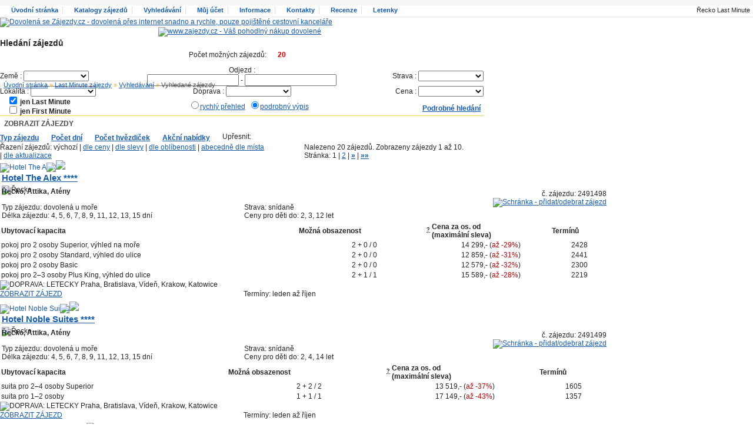

--- FILE ---
content_type: text/html
request_url: https://www.last-minute.cz/recko/?delkaInterval%5B%5D=6,99&doprava=2
body_size: 21367
content:


<!DOCTYPE HTML PUBLIC "-//W3C//DTD HTML 4.01 Transitional//EN"
	"http://www.w3.org/TR/html4/loose.dtd">

<html lang="cs">
<head>
	<meta http-equiv="Content-Type" content="text/html; charset=UTF-8">
	<meta http-equiv="x-ua-compatible" content="IE=EmulateIE9">
	<meta name="language" content="cs">
	<meta name="keywords" content="last minute, last moment, lastminute, lastmoment, lastminit, zájezd, zájezdy, dovolená, cestování, cestovní kancelář, fischer, čedok, firo, egypt, chorvatsko, řecko, bulharsko, tuzemsko">
	<meta name="description" content="Last Minute Dovolená v Řecku (Athény, Mykény, Sparta, Chalkidiki, ostrovy Kos, Rhodos, Kréta, Korfu, Zakynthos, Thassos,  ...) a mnoha dalších zemích včetně exotických. Ucelená a přehledně uspořádaná nabídka mnoha cestovních kanceláří, včetně ck Čedok, Fischer, Firo tour, Exim Tours, Blue Style, ... Řecko se Zájezdy.cz">
	<meta name="robots" content="index,follow">
	<meta name="SKYPE_TOOLBAR" content="SKYPE_TOOLBAR_PARSER_COMPATIBLE">

		<meta property="og:image" content="https://inc.zajezdy.cz/img/logo_V_web_fb.png" />
	
	<title>Last Minute Řecko  - Last Minute dovolená Řecko </title>
	<script type="text/javascript" src="https://inc.zajezdy.cz/inc/jquery/jquery-1.3.2.js"></script>
	<script type="text/javascript" src="https://inc.zajezdy.cz/inc/jquery/ui/ui.core.js?time=201003"></script>
	<script type="text/javascript" src="https://inc.zajezdy.cz/inc/jquery/ui/ui.draggable.js"></script>
	<link type="text/css" href="https://inc.zajezdy.cz/inc/jquery/themes/sunny/jquery-ui-1.7.2.custom.css" rel="stylesheet">
	<script language="javascript" type="text/javascript" src="https://inc.zajezdy.cz/inc/javascript.js?time=201508"></script>
	<link href="https://inc.zajezdy.cz/inc/style.css?time=20150601" rel="stylesheet" type="text/css">
	<link href="https://inc.zajezdy.cz/inc/rc.css?time=2014" rel="stylesheet" type="text/css">
	<link href="https://inc.zajezdy.cz/inc/user.css?time=2011" rel="stylesheet" type="text/css">
	<link href="https://inc.zajezdy.cz/inc/results.css?time=20130304" rel="stylesheet" type="text/css">				<link href="https://inc.zajezdy.cz/inc/style_print.css?time=2014" media="print" rel="stylesheet" type="text/css">

	<link rel="shortcut icon" href="https://www.zajezdy.cz//www.zajezdy.cz/new_favicon.ico?time=20100514">
	<link href="https://inc.zajezdy.cz/inc/beta.css?time=201402" rel="stylesheet" type="text/css">

	
		<link href="https://inc.zajezdy.cz/inc/fotogalerie.css?time=20120629" rel="stylesheet" type="text/css">
	<script type="text/javascript" src="https://www.zajezdy.cz/inc/fotogalerie.js?time=20141124"></script>
			<script type="text/javascript" src="https://www.zajezdy.cz/inc/results.js?time=201206"></script>
	
			<script type="text/javascript" src="https://www.zajezdy.cz/inc/jquery/ui/ui.datepicker.js"></script>
	<script type="text/javascript" src="https://www.zajezdy.cz/inc/jquery/ui/i18n/ui.datepicker-cs.js"></script>

		<script src="https://www.zajezdy.cz/inc/lightbox/js/jquery.lightbox-0.5.js?time=2013" type="text/javascript"></script>
	<link rel="stylesheet" href="https://www.zajezdy.cz/inc/lightbox/css/jquery.lightbox-0.5.css?time=20120613" type="text/css" media="screen" />
	
	<!--[if lte IE 6]>
	<link href="https://inc.zajezdy.cz/inc/ie6.css?time=20110815" rel="stylesheet" type="text/css">
	<![endif]-->

		<script type="text/javascript" src="https://inc.zajezdy.cz/inc/referer2.js?time=2012"></script>
	

	
	
	
			

	
</head>

<body>

<!-- Google Tag Manager -->
<noscript><iframe src="https://www.zajezdy.cz//www.googletagmanager.com/ns.html?id=GTM-M7X9RS"
				  height="0" width="0" style="display:none;visibility:hidden"></iframe></noscript>
<script>(function(w,d,s,l,i){w[l]=w[l]||[];w[l].push({'gtm.start':
	new Date().getTime(),event:'gtm.js'});var f=d.getElementsByTagName(s)[0],
		j=d.createElement(s),dl=l!='dataLayer'?'&l='+l:'';j.async=true;j.src=
		'//www.googletagmanager.com/gtm.js?id='+i+dl;f.parentNode.insertBefore(j,f);
		})(window,document,'script','dataLayer','GTM-M7X9RS');</script>
<!-- End Google Tag Manager -->

<!-- page_top_start -->



	<h1 id="content_headline" >Řecko  Last Minute</h1>


								
		
	
	<a name="top"></a>

	<div id="menu_above" onmouseover="menu_on(1);"></div>
	<div id="menu_shadow"></div>

			<a id="new_logo_hp_a"
			title="Dovolená se Zájezdy.cz - dovolená přes internet snadno a rychle, pouze pojištěné cestovní kanceláře"
			href="https://www.zajezdy.cz/"><img id="new_logo_hp" border="0" src="https://www.zajezdy.cz/img/logo_new_hp.png"
			alt="Dovolená se Zájezdy.cz - dovolená přes internet snadno a rychle, pouze pojištěné cestovní kanceláře"></a>
	
	<div id="header_img_new" onmouseover="menu_on(1);">
		<div id="header_img_new_div" style="text-align: center; padding-right: 465px; ">
			<a href="https://www.zajezdy.cz/"><img border="0" src="https://www.zajezdy.cz/img/slogan.png" alt="www.zajezdy.cz - Váš pohodlný nákup dovolené"></a>
						
	
				</div>
	</div>
	<div class="onlyPrint"><img class="fullWidthPrint topListaPrint" border="0" src="https://www.zajezdy.cz/img/print/zahlavi-lista-cz-small.png" alt="Dovolená se Zájezdy.cz - dovolená přes internet snadno a rychle"></div>
	<div id="kontakty_print" class="kontakty_print">
		Kontakt:	
			<span>Zájezdy.cz, a.s.</span>,
		telefon:  <span>222 200 610</span>, e-mail: <span>zajezdy@zajezdy.cz</span>
	</div>
  <div onmouseover="menu_on(1);" id="main_wrapper">
<!-- page_top_end -->


<script language="javascript" type="text/javascript">
	var URLData = 'lm=1&zeme%5B%5D=z211&doprava%5B%5D=2&steps=14-0%2C3-0%2C8-0%2C11-0&orderBy=default&delkaInterval[]=6,99&stranaZajezdu=2491498,2491499,2491490,2491492,2491487,2491503,2491485,2491496,2491489,2491502&celkem=20';
</script>

<div id="main_outer_results">

	
<div id="results_lm_sf">
		

<link type="text/css" href="https://inc.zajezdy.cz/inc/new_search_form.css?time=201302" rel="stylesheet" />
<script language="javascript" type="text/javascript" src="https://www.zajezdy.cz/inc/new_search_form.js?time=202308"></script>

<table border="0" cellpadding="0" cellspacing="0" id="lm_sf">
	<tr><td>
	<h3>Hledání zájezdů </h3>
	</td>
	</tr>
	<tr><td>
	<div id="sf_search_form">
	<form action="https://www.zajezdy.cz/zajezdy/" method="GET" name="sf" id="sf" onsubmit="return lmSfSubmit();">
	
	<div id="inputs"></div>
	
	<div class="sf_width" style="position: relative">
		
		<center>
		<div style="width: 180px; height: 12px;">
				<span style="float: left;">Počet možných zájezdů:&nbsp;</span>	
				<span id="sf_count" class="em">20</span>
		</div>
		</center>
		<br>
		
		<table id="sf_table_form" cellpadding="0" cellspacing="0" border="0" align="center">
		<tr>
			<td class="l" style="width: 250px;">
				<label for="sf_zeme">Země :</label>
				<select name="zeme[]" id="sf_zeme" onchange="zemeChanged(); lmSfRefresh(this);">
					<option value="" class="gray" disabled="disabled">Prosím čekejte...</option>
				</select>
			</td>
			<td class="c" style="width: 250px;">
								<div id="odjezdOdDoDiv" >
					<label for="sf_odjezd_od">Odjezd :</label>
						<span class="nw"><input type="text" name="odjezdOd" id="sf_odjezd_od"
							autocomplete="off"
							class="sf_odjezd_input" value="" 
							onblur="setTimeout(function(){lmSfRefresh($('#sf_odjezd_od'));},100);">&nbsp;-&nbsp;<input 
							
							type="text" name="odjezdDo" id="sf_odjezd_do" class="sf_odjezd_input"
							autocomplete="off"
							value=""
							onblur="setTimeout(function(){lmSfRefresh($('#sf_odjezd_do'));},100);"></span>
							
					<script type="text/javascript">
						
						var datumOd = ($('#sf_odjezd_od').val().split('.'));
						if (datumOd.length == 3) {
							datumOd = new Date(datumOd[2], datumOd[1]-1, datumOd[0]);	
							if (datumOd < new Date()) {
								$('#sf_odjezd_od').val('22.01.2026')
							}				
						}
						datumOd = ($('#sf_odjezd_od').val());
						var datumDo = ($('#sf_odjezd_do').val());
						
						if (datumOd) datumOd = new Date(datumOd.substr(6, 4),datumOd.substr(3, 2)-1,datumOd.substr(0, 2));
						else datumOd = '0';
						
						if (datumDo) {
							datumDo = new Date(datumDo.substr(6, 4),datumDo.substr(3, 2)-1,datumDo.substr(0, 2));
						}
						else {
							datumDo = null;
						}
						
						$(function() {
							$.datepicker.setDefaults($.extend($.datepicker.regional['cs']));
							
							$('#sf_odjezd_od, #sf_odjezd_do').datepicker( {
								onSelect: function(date) {
									var instanceOd = $('#sf_odjezd_od').data("datepicker");
									var instanceDo = $('#sf_odjezd_do').data("datepicker");
									var odjezdOd = $.datepicker.parseDate(instanceOd.settings.dateFormat || $.datepicker._defaults.dateFormat, $('#sf_odjezd_od').val(), instanceOd.settings);
									var odjezdDo = $.datepicker.parseDate(instanceDo.settings.dateFormat || $.datepicker._defaults.dateFormat, $('#sf_odjezd_do').val(), instanceDo.settings);
					
									if (odjezdDo && odjezdOd && odjezdOd > odjezdDo) {
										var toSet, noveDatum;
										if ($(this).attr('id') == 'sf_odjezd_od') {
											toSet = 'sf_odjezd_do';
											odjezdDo.setTime(odjezdOd.getTime()+7*(24*60*60*1000));
											noveDatum = odjezdDo;
										}
										else {
											toSet = 'sf_odjezd_od';
											odjezdOd.setTime(odjezdDo.getTime()-7*(24*60*60*1000));
											if (odjezdOd < new Date()) odjezdOd = new Date();
											noveDatum = odjezdOd;					
										}
										noveDatum = (noveDatum.getDate() < 10 ? '0' : '')+noveDatum.getDate()+'.'+
											((noveDatum.getMonth()+1) < 10 ? '0' : '')+(noveDatum.getMonth()+1)+'.'+
											noveDatum.getFullYear();			
											
										$('#'+toSet).val(noveDatum);					
									}
									
									if (odjezdOd && !odjezdDo) {
										$("#sf_odjezd_do").datepicker("option", "defaultDate", odjezdOd);
									}									
								},
								minDate: 0,
								showOn: 'focus'
							});
						 });
						
					</script>
				</div>
			</td>
			<td class="r" style="width: 250px;">											
				<label for="sf_strava">Strava :</label>
				<select name="strava[]" id="sf_strava" onchange="lmSfRefresh(this);">
					<option value="" class="gray" disabled="disabled">Prosím čekejte...</option>		
				</select>
			</td>
		</tr>
		<tr id="sf_skryvat_7">
			<td class="l"  id="sf_skryvat_1">
				<label for="sf_destinace">Lokalita :</label>
				<select name="destinace[]" id="sf_destinace" onchange="lmSfRefresh(this);">
					<option value="" class="gray" disabled="disabled">Prosím čekejte...</option>
				</select>			
			</td>
			<td class="c"  id="sf_skryvat_2">
				<label for="sf_doprava" class="sf_label_center">Doprava :</label>
				<select name="doprava[]" id="sf_doprava" onchange="lmSfRefresh(this);">
					<option value="" class="gray" disabled="disabled">Prosím čekejte...</option>
				</select>
			</td>		
			<td class="r"  id="sf_skryvat_3">
				<label for="sf_maxCena">Cena :</label>
				<select name="maxCena[]" id="sf_maxCena" onchange="lmSfRefresh(this);">
					<option value="" class="gray" disabled="disabled">Prosím čekejte...</option>
				</select>
			</td>
		</tr>
		<tr>
			<td class="l" id="added_zamereni">
			
			</td>
			<td class="c" id="added_delka">
			
			</td>
			<td class="r" id="added_typ_ubytovani">	
			
			</td>
		</tr>
		<tr id="sf_skryvat_8">
			<td class="l" id="added_fulltext"></td>
			<td class="c" >

			</td>
			<td class="r">
			</td>
		</tr>
		<tr class="bottom_row">
			<td class="l" style="padding-left: 5px">	
				
								
				<div id="lm_checkbox_div" style="">
				<label for="sf_lm_check">
					&nbsp;&nbsp;&nbsp;<input checked="checked" type="checkbox" name="lm" id="sf_lm_check" value="1" onclick="lmSfShowVypisDiv();lmSfRefresh(this);">
					<strong>jen Last Minute</strong>
				</label>
				</div>	
					
								<div id="fm_checkbox_div">
				<label for="sf_fm_check">
					&nbsp;&nbsp;&nbsp;<input type="checkbox" name="fm" id="sf_fm_check" value="1" onclick="lmSfShowVypisDiv();lmSfRefresh(this);">
					<strong>jen First Minute</strong>
				</label>
				</div>	
					
				
				<input type="hidden" name="sf_count" value="" />
			</td>
			<td class="c" id="sf_lm">
				<div id="sf_vypis_div" style="margin-left: 20px;">
				
					<label for="sf_vypis0" style="margin-left: 5px; width: 100px"><input type="radio" id="sf_vypis0"
						name="vypis" value="0"><a href="#"
						onclick="lmSfSetAction('sf_vypis0', '/last-minute/aktualne/');
						document.forms['sf'].submit();"
						title="Zobrazení Last Minute - rychlý přehled">rychlý přehled</a></label>
						
					<label for="sf_vypis1" style="margin-left: 5px; width: 100px"><input type="radio" id="sf_vypis1"
						name="vypis" value="1" checked="checked"><a href="#" onclick="lmSfSetAction('sf_vypis1', '/zajezdy/');
						document.forms['sf'].submit();"
						title="Zobrazení Last Minute - podrobný výpis">podrobný výpis</a></label>
					
									</div>
			</td>
			<td>
				&nbsp;
			</td>
		</tr>
		</table>
		
		<div class="newSearchFormPodrobne">
			<a href="https://www.zajezdy.cz/vyhledavani/" onclick="javascript: return advancedSearchSf(this.href);"
			><b>Podrobné hledání</b></a>
		</div>
		
	
	</div>
	
	<div class="sf_width" style="border: 1px solid #FFD540;border-width: 1px 0 0 0;">
		<input type="submit" value="ZOBRAZIT ZÁJEZDY" class="button_new" id="sf_zobrazit_button">
		<span id="added_cisloZajezdu"></span>
		<div id="sf_buttons">
			<span id="sf_upresnit">Upřesnit:</span>		
			<a class="addInputSsf" id="button_zamereni" href="#" onclick="javascript: return addInputSf('zamereni');"><strong>Typ zájezdu</strong></a>
			<a class="addInputSsf" id="button_delkaInterval" href="#" onclick="javascript: return addInputSf('delkaInterval');"><strong>Počet dní</strong></a>
			<a class="addInputSsf" id="button_typ_ubytovani" href="#" onclick="javascript: return addInputSf('typ_ubytovani');"><strong>Počet hvězdiček</strong></a>
									<a class="addInputSsf" id="button_akce" href="#" onclick="javascript: return addInputSf('akce');"><strong>Akční nabídky</strong></a>
						<span class="clr"></span>
		</div>
	</div>	
	<span class="clr"></span>
	
	</form>
	
</div>
</td></tr>
</table>


<script type="text/javascript">
	var notShowProgress = true;
	var sf_pocet = 20;
	showDefault();
	lmSfReload();
</script>

</div>

<div id="res_nav_top">
	<table border="0" cellpadding="0" cellspacing="0" width="100%">
	<tr><td width="50%" class="t">
	<div class="nav_row_left" id="res_conditions">
			<div id='podminky_wrapper' style="display: none;">
		<div class="b">Další podmínky hledání:</div>
		<div style="margin-left:0px; padding-left: 3px;">
			<div id="podminky" style="line-height: 160%; margin: 3px 0">
									<div id="lm_tr" 
						class="podminka"><strong>Typ nabídky:</strong>
						<span>pouze Last Minute</span>
						<a onclick="javascript: return deleteAdvancedParameters('lm');" href="#" style="text-decoration: none;" ><img border="0" 
							alt="-" src="https://www.zajezdy.cz/img/minus_small.gif"></a>
					</div>
									<div id="zeme_tr" 
						class="podminka"><strong>Země:</strong>
						<span>Řecko</span>
						<a onclick="javascript: return deleteAdvancedParameters('zeme');" href="#" style="text-decoration: none;" ><img border="0" 
							alt="-" src="https://www.zajezdy.cz/img/minus_small.gif"></a>
					</div>
									<div id="doprava_tr" 
						class="podminka"><strong>Doprava:</strong>
						<span>letecky</span>
						<a onclick="javascript: return deleteAdvancedParameters('doprava');" href="#" style="text-decoration: none;" ><img border="0" 
							alt="-" src="https://www.zajezdy.cz/img/minus_small.gif"></a>
					</div>
									<div id="delka_tr" 
						class="podminka"><strong>Počet dní:</strong>
						<span>6</span>, <span>7</span>, <span>8</span>, <span>9</span>, <span>10</span>, <span>11</span>, <span>12</span>, <span>13</span>, <span>14</span>, <span>15</span>, <span>16</span>, <span>17</span>, <span>18</span>, <span>19</span>, <span>20</span>, <span>21</span>, <span>22</span>, <span>23</span>, <span>24</span>, <span>25</span>, <span>26</span>, <span>27</span>, <span>28</span>, <span>29</span>, <span>30</span>, <span>31</span>, <span>32</span>, <span>33</span>, <span>34</span>, <span>35</span>, <span>36</span>, <span>37</span>, <span>38</span>, <span>39</span>, <span>40</span>, <span>41</span>, <span>42</span>, <span>43</span>, <span>44</span>, <span>45</span>, <span>46</span>, <span>47</span>, <span>48</span>, <span>49</span>, <span>50</span>, <span>51</span>, <span>52</span>, <span>53</span>, <span>54</span>, <span>55</span>, <span>56</span>, <span>57</span>, <span>58</span>, <span>59</span>, <span>60</span>, <span>61</span>, <span>62</span>, <span>63</span>, <span>64</span>, <span>65</span>, <span>66</span>, <span>67</span>, <span>68</span>, <span>69</span>, <span>70</span>, <span>71</span>, <span>72</span>, <span>73</span>, <span>74</span>, <span>75</span>, <span>76</span>, <span>77</span>, <span>78</span>, <span>79</span>, <span>80</span>, <span>81</span>, <span>82</span>, <span>83</span>, <span>84</span>, <span>85</span>, <span>86</span>, <span>87</span>, <span>88</span>, <span>89</span>, <span>90</span>, <span>91</span>, <span>92</span>, <span>93</span>, <span>94</span>, <span>95</span>, <span>96</span>, <span>97</span>, <span>98</span>, <span>99</span> dní
						<a onclick="javascript: return deleteAdvancedParameters('delka');" href="#" style="text-decoration: none;" ><img border="0" 
							alt="-" src="https://www.zajezdy.cz/img/minus_small.gif"></a>
					</div>
					
    		</div>
			<div class="b">&raquo;
				<a style="margin: 2px 0 0 3px;" href="https://www.zajezdy.cz/vyhledavani/" onclick="javascript: return advancedSearchSf(this.href);"
					class="b">Upravit</a>
			</div>
		</div>
		</div>
		<div id="razeni_vlevo">
		<div class="results_razeni">
	Řazení zájezdů:
	
			<span>výchozí</span>
		
		 	| <a 
			onclick="javascript:_gaq.push(['_trackEvent', 'Razeni', 'Podle ceny', 'Results']);return askForOdjezd(this,'lm=1&amp;zeme%5B%5D=z211&amp;doprava%5B%5D=2&amp;delka%5B%5D=6&amp;delka%5B%5D=7&amp;delka%5B%5D=8&amp;delka%5B%5D=9&amp;delka%5B%5D=10&amp;delka%5B%5D=11&amp;delka%5B%5D=12&amp;delka%5B%5D=13&amp;delka%5B%5D=14&amp;delka%5B%5D=15&amp;delka%5B%5D=16&amp;delka%5B%5D=17&amp;delka%5B%5D=18&amp;delka%5B%5D=19&amp;delka%5B%5D=20&amp;delka%5B%5D=21&amp;delka%5B%5D=22&amp;delka%5B%5D=23&amp;delka%5B%5D=24&amp;delka%5B%5D=25&amp;delka%5B%5D=26&amp;delka%5B%5D=27&amp;delka%5B%5D=28&amp;delka%5B%5D=29&amp;delka%5B%5D=30&amp;delka%5B%5D=31&amp;delka%5B%5D=32&amp;delka%5B%5D=33&amp;delka%5B%5D=34&amp;delka%5B%5D=35&amp;delka%5B%5D=36&amp;delka%5B%5D=37&amp;delka%5B%5D=38&amp;delka%5B%5D=39&amp;delka%5B%5D=40&amp;delka%5B%5D=41&amp;delka%5B%5D=42&amp;delka%5B%5D=43&amp;delka%5B%5D=44&amp;delka%5B%5D=45&amp;delka%5B%5D=46&amp;delka%5B%5D=47&amp;delka%5B%5D=48&amp;delka%5B%5D=49&amp;delka%5B%5D=50&amp;delka%5B%5D=51&amp;delka%5B%5D=52&amp;delka%5B%5D=53&amp;delka%5B%5D=54&amp;delka%5B%5D=55&amp;delka%5B%5D=56&amp;delka%5B%5D=57&amp;delka%5B%5D=58&amp;delka%5B%5D=59&amp;delka%5B%5D=60&amp;delka%5B%5D=61&amp;delka%5B%5D=62&amp;delka%5B%5D=63&amp;delka%5B%5D=64&amp;delka%5B%5D=65&amp;delka%5B%5D=66&amp;delka%5B%5D=67&amp;delka%5B%5D=68&amp;delka%5B%5D=69&amp;delka%5B%5D=70&amp;delka%5B%5D=71&amp;delka%5B%5D=72&amp;delka%5B%5D=73&amp;delka%5B%5D=74&amp;delka%5B%5D=75&amp;delka%5B%5D=76&amp;delka%5B%5D=77&amp;delka%5B%5D=78&amp;delka%5B%5D=79&amp;delka%5B%5D=80&amp;delka%5B%5D=81&amp;delka%5B%5D=82&amp;delka%5B%5D=83&amp;delka%5B%5D=84&amp;delka%5B%5D=85&amp;delka%5B%5D=86&amp;delka%5B%5D=87&amp;delka%5B%5D=88&amp;delka%5B%5D=89&amp;delka%5B%5D=90&amp;delka%5B%5D=91&amp;delka%5B%5D=92&amp;delka%5B%5D=93&amp;delka%5B%5D=94&amp;delka%5B%5D=95&amp;delka%5B%5D=96&amp;delka%5B%5D=97&amp;delka%5B%5D=98&amp;delka%5B%5D=99&amp;steps=14-0%2C3-0%2C8-0%2C11-0');" 
						href="https://www.zajezdy.cz/zajezdy/0/?orderBy=price&amp;lm=1&amp;zeme%5B%5D=z211&amp;doprava%5B%5D=2&amp;delka%5B%5D=6&amp;delka%5B%5D=7&amp;delka%5B%5D=8&amp;delka%5B%5D=9&amp;delka%5B%5D=10&amp;delka%5B%5D=11&amp;delka%5B%5D=12&amp;delka%5B%5D=13&amp;delka%5B%5D=14&amp;delka%5B%5D=15&amp;delka%5B%5D=16&amp;delka%5B%5D=17&amp;delka%5B%5D=18&amp;delka%5B%5D=19&amp;delka%5B%5D=20&amp;delka%5B%5D=21&amp;delka%5B%5D=22&amp;delka%5B%5D=23&amp;delka%5B%5D=24&amp;delka%5B%5D=25&amp;delka%5B%5D=26&amp;delka%5B%5D=27&amp;delka%5B%5D=28&amp;delka%5B%5D=29&amp;delka%5B%5D=30&amp;delka%5B%5D=31&amp;delka%5B%5D=32&amp;delka%5B%5D=33&amp;delka%5B%5D=34&amp;delka%5B%5D=35&amp;delka%5B%5D=36&amp;delka%5B%5D=37&amp;delka%5B%5D=38&amp;delka%5B%5D=39&amp;delka%5B%5D=40&amp;delka%5B%5D=41&amp;delka%5B%5D=42&amp;delka%5B%5D=43&amp;delka%5B%5D=44&amp;delka%5B%5D=45&amp;delka%5B%5D=46&amp;delka%5B%5D=47&amp;delka%5B%5D=48&amp;delka%5B%5D=49&amp;delka%5B%5D=50&amp;delka%5B%5D=51&amp;delka%5B%5D=52&amp;delka%5B%5D=53&amp;delka%5B%5D=54&amp;delka%5B%5D=55&amp;delka%5B%5D=56&amp;delka%5B%5D=57&amp;delka%5B%5D=58&amp;delka%5B%5D=59&amp;delka%5B%5D=60&amp;delka%5B%5D=61&amp;delka%5B%5D=62&amp;delka%5B%5D=63&amp;delka%5B%5D=64&amp;delka%5B%5D=65&amp;delka%5B%5D=66&amp;delka%5B%5D=67&amp;delka%5B%5D=68&amp;delka%5B%5D=69&amp;delka%5B%5D=70&amp;delka%5B%5D=71&amp;delka%5B%5D=72&amp;delka%5B%5D=73&amp;delka%5B%5D=74&amp;delka%5B%5D=75&amp;delka%5B%5D=76&amp;delka%5B%5D=77&amp;delka%5B%5D=78&amp;delka%5B%5D=79&amp;delka%5B%5D=80&amp;delka%5B%5D=81&amp;delka%5B%5D=82&amp;delka%5B%5D=83&amp;delka%5B%5D=84&amp;delka%5B%5D=85&amp;delka%5B%5D=86&amp;delka%5B%5D=87&amp;delka%5B%5D=88&amp;delka%5B%5D=89&amp;delka%5B%5D=90&amp;delka%5B%5D=91&amp;delka%5B%5D=92&amp;delka%5B%5D=93&amp;delka%5B%5D=94&amp;delka%5B%5D=95&amp;delka%5B%5D=96&amp;delka%5B%5D=97&amp;delka%5B%5D=98&amp;delka%5B%5D=99&amp;steps=14-0%2C3-0%2C8-0%2C11-0">dle ceny</a>
		
			|&nbsp;<a href="https://www.zajezdy.cz/zajezdy/0/?orderBy=sleva&amp;lm=1&amp;zeme%5B%5D=z211&amp;doprava%5B%5D=2&amp;delka%5B%5D=6&amp;delka%5B%5D=7&amp;delka%5B%5D=8&amp;delka%5B%5D=9&amp;delka%5B%5D=10&amp;delka%5B%5D=11&amp;delka%5B%5D=12&amp;delka%5B%5D=13&amp;delka%5B%5D=14&amp;delka%5B%5D=15&amp;delka%5B%5D=16&amp;delka%5B%5D=17&amp;delka%5B%5D=18&amp;delka%5B%5D=19&amp;delka%5B%5D=20&amp;delka%5B%5D=21&amp;delka%5B%5D=22&amp;delka%5B%5D=23&amp;delka%5B%5D=24&amp;delka%5B%5D=25&amp;delka%5B%5D=26&amp;delka%5B%5D=27&amp;delka%5B%5D=28&amp;delka%5B%5D=29&amp;delka%5B%5D=30&amp;delka%5B%5D=31&amp;delka%5B%5D=32&amp;delka%5B%5D=33&amp;delka%5B%5D=34&amp;delka%5B%5D=35&amp;delka%5B%5D=36&amp;delka%5B%5D=37&amp;delka%5B%5D=38&amp;delka%5B%5D=39&amp;delka%5B%5D=40&amp;delka%5B%5D=41&amp;delka%5B%5D=42&amp;delka%5B%5D=43&amp;delka%5B%5D=44&amp;delka%5B%5D=45&amp;delka%5B%5D=46&amp;delka%5B%5D=47&amp;delka%5B%5D=48&amp;delka%5B%5D=49&amp;delka%5B%5D=50&amp;delka%5B%5D=51&amp;delka%5B%5D=52&amp;delka%5B%5D=53&amp;delka%5B%5D=54&amp;delka%5B%5D=55&amp;delka%5B%5D=56&amp;delka%5B%5D=57&amp;delka%5B%5D=58&amp;delka%5B%5D=59&amp;delka%5B%5D=60&amp;delka%5B%5D=61&amp;delka%5B%5D=62&amp;delka%5B%5D=63&amp;delka%5B%5D=64&amp;delka%5B%5D=65&amp;delka%5B%5D=66&amp;delka%5B%5D=67&amp;delka%5B%5D=68&amp;delka%5B%5D=69&amp;delka%5B%5D=70&amp;delka%5B%5D=71&amp;delka%5B%5D=72&amp;delka%5B%5D=73&amp;delka%5B%5D=74&amp;delka%5B%5D=75&amp;delka%5B%5D=76&amp;delka%5B%5D=77&amp;delka%5B%5D=78&amp;delka%5B%5D=79&amp;delka%5B%5D=80&amp;delka%5B%5D=81&amp;delka%5B%5D=82&amp;delka%5B%5D=83&amp;delka%5B%5D=84&amp;delka%5B%5D=85&amp;delka%5B%5D=86&amp;delka%5B%5D=87&amp;delka%5B%5D=88&amp;delka%5B%5D=89&amp;delka%5B%5D=90&amp;delka%5B%5D=91&amp;delka%5B%5D=92&amp;delka%5B%5D=93&amp;delka%5B%5D=94&amp;delka%5B%5D=95&amp;delka%5B%5D=96&amp;delka%5B%5D=97&amp;delka%5B%5D=98&amp;delka%5B%5D=99&amp;steps=14-0%2C3-0%2C8-0%2C11-0"
			onclick="_gaq.push(['_trackEvent', 'Razeni', 'Podle slevy', 'Results']);">dle&nbsp;slevy</a>
	
			|&nbsp;<a href="https://www.zajezdy.cz/zajezdy/0/?orderBy=rating&amp;lm=1&amp;zeme%5B%5D=z211&amp;doprava%5B%5D=2&amp;delka%5B%5D=6&amp;delka%5B%5D=7&amp;delka%5B%5D=8&amp;delka%5B%5D=9&amp;delka%5B%5D=10&amp;delka%5B%5D=11&amp;delka%5B%5D=12&amp;delka%5B%5D=13&amp;delka%5B%5D=14&amp;delka%5B%5D=15&amp;delka%5B%5D=16&amp;delka%5B%5D=17&amp;delka%5B%5D=18&amp;delka%5B%5D=19&amp;delka%5B%5D=20&amp;delka%5B%5D=21&amp;delka%5B%5D=22&amp;delka%5B%5D=23&amp;delka%5B%5D=24&amp;delka%5B%5D=25&amp;delka%5B%5D=26&amp;delka%5B%5D=27&amp;delka%5B%5D=28&amp;delka%5B%5D=29&amp;delka%5B%5D=30&amp;delka%5B%5D=31&amp;delka%5B%5D=32&amp;delka%5B%5D=33&amp;delka%5B%5D=34&amp;delka%5B%5D=35&amp;delka%5B%5D=36&amp;delka%5B%5D=37&amp;delka%5B%5D=38&amp;delka%5B%5D=39&amp;delka%5B%5D=40&amp;delka%5B%5D=41&amp;delka%5B%5D=42&amp;delka%5B%5D=43&amp;delka%5B%5D=44&amp;delka%5B%5D=45&amp;delka%5B%5D=46&amp;delka%5B%5D=47&amp;delka%5B%5D=48&amp;delka%5B%5D=49&amp;delka%5B%5D=50&amp;delka%5B%5D=51&amp;delka%5B%5D=52&amp;delka%5B%5D=53&amp;delka%5B%5D=54&amp;delka%5B%5D=55&amp;delka%5B%5D=56&amp;delka%5B%5D=57&amp;delka%5B%5D=58&amp;delka%5B%5D=59&amp;delka%5B%5D=60&amp;delka%5B%5D=61&amp;delka%5B%5D=62&amp;delka%5B%5D=63&amp;delka%5B%5D=64&amp;delka%5B%5D=65&amp;delka%5B%5D=66&amp;delka%5B%5D=67&amp;delka%5B%5D=68&amp;delka%5B%5D=69&amp;delka%5B%5D=70&amp;delka%5B%5D=71&amp;delka%5B%5D=72&amp;delka%5B%5D=73&amp;delka%5B%5D=74&amp;delka%5B%5D=75&amp;delka%5B%5D=76&amp;delka%5B%5D=77&amp;delka%5B%5D=78&amp;delka%5B%5D=79&amp;delka%5B%5D=80&amp;delka%5B%5D=81&amp;delka%5B%5D=82&amp;delka%5B%5D=83&amp;delka%5B%5D=84&amp;delka%5B%5D=85&amp;delka%5B%5D=86&amp;delka%5B%5D=87&amp;delka%5B%5D=88&amp;delka%5B%5D=89&amp;delka%5B%5D=90&amp;delka%5B%5D=91&amp;delka%5B%5D=92&amp;delka%5B%5D=93&amp;delka%5B%5D=94&amp;delka%5B%5D=95&amp;delka%5B%5D=96&amp;delka%5B%5D=97&amp;delka%5B%5D=98&amp;delka%5B%5D=99&amp;steps=14-0%2C3-0%2C8-0%2C11-0"
			onclick="_gaq.push(['_trackEvent', 'Razeni', 'Podle ratingu', 'Results']);">dle&nbsp;oblíbenosti</a>
		
			|&nbsp;<a href="https://www.zajezdy.cz/zajezdy/0/?orderBy=abc&amp;lm=1&amp;zeme%5B%5D=z211&amp;doprava%5B%5D=2&amp;delka%5B%5D=6&amp;delka%5B%5D=7&amp;delka%5B%5D=8&amp;delka%5B%5D=9&amp;delka%5B%5D=10&amp;delka%5B%5D=11&amp;delka%5B%5D=12&amp;delka%5B%5D=13&amp;delka%5B%5D=14&amp;delka%5B%5D=15&amp;delka%5B%5D=16&amp;delka%5B%5D=17&amp;delka%5B%5D=18&amp;delka%5B%5D=19&amp;delka%5B%5D=20&amp;delka%5B%5D=21&amp;delka%5B%5D=22&amp;delka%5B%5D=23&amp;delka%5B%5D=24&amp;delka%5B%5D=25&amp;delka%5B%5D=26&amp;delka%5B%5D=27&amp;delka%5B%5D=28&amp;delka%5B%5D=29&amp;delka%5B%5D=30&amp;delka%5B%5D=31&amp;delka%5B%5D=32&amp;delka%5B%5D=33&amp;delka%5B%5D=34&amp;delka%5B%5D=35&amp;delka%5B%5D=36&amp;delka%5B%5D=37&amp;delka%5B%5D=38&amp;delka%5B%5D=39&amp;delka%5B%5D=40&amp;delka%5B%5D=41&amp;delka%5B%5D=42&amp;delka%5B%5D=43&amp;delka%5B%5D=44&amp;delka%5B%5D=45&amp;delka%5B%5D=46&amp;delka%5B%5D=47&amp;delka%5B%5D=48&amp;delka%5B%5D=49&amp;delka%5B%5D=50&amp;delka%5B%5D=51&amp;delka%5B%5D=52&amp;delka%5B%5D=53&amp;delka%5B%5D=54&amp;delka%5B%5D=55&amp;delka%5B%5D=56&amp;delka%5B%5D=57&amp;delka%5B%5D=58&amp;delka%5B%5D=59&amp;delka%5B%5D=60&amp;delka%5B%5D=61&amp;delka%5B%5D=62&amp;delka%5B%5D=63&amp;delka%5B%5D=64&amp;delka%5B%5D=65&amp;delka%5B%5D=66&amp;delka%5B%5D=67&amp;delka%5B%5D=68&amp;delka%5B%5D=69&amp;delka%5B%5D=70&amp;delka%5B%5D=71&amp;delka%5B%5D=72&amp;delka%5B%5D=73&amp;delka%5B%5D=74&amp;delka%5B%5D=75&amp;delka%5B%5D=76&amp;delka%5B%5D=77&amp;delka%5B%5D=78&amp;delka%5B%5D=79&amp;delka%5B%5D=80&amp;delka%5B%5D=81&amp;delka%5B%5D=82&amp;delka%5B%5D=83&amp;delka%5B%5D=84&amp;delka%5B%5D=85&amp;delka%5B%5D=86&amp;delka%5B%5D=87&amp;delka%5B%5D=88&amp;delka%5B%5D=89&amp;delka%5B%5D=90&amp;delka%5B%5D=91&amp;delka%5B%5D=92&amp;delka%5B%5D=93&amp;delka%5B%5D=94&amp;delka%5B%5D=95&amp;delka%5B%5D=96&amp;delka%5B%5D=97&amp;delka%5B%5D=98&amp;delka%5B%5D=99&amp;steps=14-0%2C3-0%2C8-0%2C11-0"
			onclick="_gaq.push(['_trackEvent', 'Razeni', 'Podle místa', 'Results']);">abecedně&nbsp;dle&nbsp;místa</a>
		
						|&nbsp;<a href="https://www.zajezdy.cz/zajezdy/0/?orderBy=aktual&amp;lm=1&amp;zeme%5B%5D=z211&amp;doprava%5B%5D=2&amp;delka%5B%5D=6&amp;delka%5B%5D=7&amp;delka%5B%5D=8&amp;delka%5B%5D=9&amp;delka%5B%5D=10&amp;delka%5B%5D=11&amp;delka%5B%5D=12&amp;delka%5B%5D=13&amp;delka%5B%5D=14&amp;delka%5B%5D=15&amp;delka%5B%5D=16&amp;delka%5B%5D=17&amp;delka%5B%5D=18&amp;delka%5B%5D=19&amp;delka%5B%5D=20&amp;delka%5B%5D=21&amp;delka%5B%5D=22&amp;delka%5B%5D=23&amp;delka%5B%5D=24&amp;delka%5B%5D=25&amp;delka%5B%5D=26&amp;delka%5B%5D=27&amp;delka%5B%5D=28&amp;delka%5B%5D=29&amp;delka%5B%5D=30&amp;delka%5B%5D=31&amp;delka%5B%5D=32&amp;delka%5B%5D=33&amp;delka%5B%5D=34&amp;delka%5B%5D=35&amp;delka%5B%5D=36&amp;delka%5B%5D=37&amp;delka%5B%5D=38&amp;delka%5B%5D=39&amp;delka%5B%5D=40&amp;delka%5B%5D=41&amp;delka%5B%5D=42&amp;delka%5B%5D=43&amp;delka%5B%5D=44&amp;delka%5B%5D=45&amp;delka%5B%5D=46&amp;delka%5B%5D=47&amp;delka%5B%5D=48&amp;delka%5B%5D=49&amp;delka%5B%5D=50&amp;delka%5B%5D=51&amp;delka%5B%5D=52&amp;delka%5B%5D=53&amp;delka%5B%5D=54&amp;delka%5B%5D=55&amp;delka%5B%5D=56&amp;delka%5B%5D=57&amp;delka%5B%5D=58&amp;delka%5B%5D=59&amp;delka%5B%5D=60&amp;delka%5B%5D=61&amp;delka%5B%5D=62&amp;delka%5B%5D=63&amp;delka%5B%5D=64&amp;delka%5B%5D=65&amp;delka%5B%5D=66&amp;delka%5B%5D=67&amp;delka%5B%5D=68&amp;delka%5B%5D=69&amp;delka%5B%5D=70&amp;delka%5B%5D=71&amp;delka%5B%5D=72&amp;delka%5B%5D=73&amp;delka%5B%5D=74&amp;delka%5B%5D=75&amp;delka%5B%5D=76&amp;delka%5B%5D=77&amp;delka%5B%5D=78&amp;delka%5B%5D=79&amp;delka%5B%5D=80&amp;delka%5B%5D=81&amp;delka%5B%5D=82&amp;delka%5B%5D=83&amp;delka%5B%5D=84&amp;delka%5B%5D=85&amp;delka%5B%5D=86&amp;delka%5B%5D=87&amp;delka%5B%5D=88&amp;delka%5B%5D=89&amp;delka%5B%5D=90&amp;delka%5B%5D=91&amp;delka%5B%5D=92&amp;delka%5B%5D=93&amp;delka%5B%5D=94&amp;delka%5B%5D=95&amp;delka%5B%5D=96&amp;delka%5B%5D=97&amp;delka%5B%5D=98&amp;delka%5B%5D=99&amp;steps=14-0%2C3-0%2C8-0%2C11-0"
			onclick="_gaq.push(['_trackEvent', 'Razeni', 'Podle aktualizace', 'Results']);">dle&nbsp;aktualizace</a>
				
	</div>	</div>
	</div>
	</td><td class="t" width="50%">
	<div class="nav_row_right">
		<div id="razeni_vpravo" style="display: none">
			<div class="results_razeni">
	Řazení zájezdů:
	
			<span>výchozí</span>
		
		 	| <a 
			onclick="javascript:_gaq.push(['_trackEvent', 'Razeni', 'Podle ceny', 'Results']);return askForOdjezd(this,'lm=1&amp;zeme%5B%5D=z211&amp;doprava%5B%5D=2&amp;delka%5B%5D=6&amp;delka%5B%5D=7&amp;delka%5B%5D=8&amp;delka%5B%5D=9&amp;delka%5B%5D=10&amp;delka%5B%5D=11&amp;delka%5B%5D=12&amp;delka%5B%5D=13&amp;delka%5B%5D=14&amp;delka%5B%5D=15&amp;delka%5B%5D=16&amp;delka%5B%5D=17&amp;delka%5B%5D=18&amp;delka%5B%5D=19&amp;delka%5B%5D=20&amp;delka%5B%5D=21&amp;delka%5B%5D=22&amp;delka%5B%5D=23&amp;delka%5B%5D=24&amp;delka%5B%5D=25&amp;delka%5B%5D=26&amp;delka%5B%5D=27&amp;delka%5B%5D=28&amp;delka%5B%5D=29&amp;delka%5B%5D=30&amp;delka%5B%5D=31&amp;delka%5B%5D=32&amp;delka%5B%5D=33&amp;delka%5B%5D=34&amp;delka%5B%5D=35&amp;delka%5B%5D=36&amp;delka%5B%5D=37&amp;delka%5B%5D=38&amp;delka%5B%5D=39&amp;delka%5B%5D=40&amp;delka%5B%5D=41&amp;delka%5B%5D=42&amp;delka%5B%5D=43&amp;delka%5B%5D=44&amp;delka%5B%5D=45&amp;delka%5B%5D=46&amp;delka%5B%5D=47&amp;delka%5B%5D=48&amp;delka%5B%5D=49&amp;delka%5B%5D=50&amp;delka%5B%5D=51&amp;delka%5B%5D=52&amp;delka%5B%5D=53&amp;delka%5B%5D=54&amp;delka%5B%5D=55&amp;delka%5B%5D=56&amp;delka%5B%5D=57&amp;delka%5B%5D=58&amp;delka%5B%5D=59&amp;delka%5B%5D=60&amp;delka%5B%5D=61&amp;delka%5B%5D=62&amp;delka%5B%5D=63&amp;delka%5B%5D=64&amp;delka%5B%5D=65&amp;delka%5B%5D=66&amp;delka%5B%5D=67&amp;delka%5B%5D=68&amp;delka%5B%5D=69&amp;delka%5B%5D=70&amp;delka%5B%5D=71&amp;delka%5B%5D=72&amp;delka%5B%5D=73&amp;delka%5B%5D=74&amp;delka%5B%5D=75&amp;delka%5B%5D=76&amp;delka%5B%5D=77&amp;delka%5B%5D=78&amp;delka%5B%5D=79&amp;delka%5B%5D=80&amp;delka%5B%5D=81&amp;delka%5B%5D=82&amp;delka%5B%5D=83&amp;delka%5B%5D=84&amp;delka%5B%5D=85&amp;delka%5B%5D=86&amp;delka%5B%5D=87&amp;delka%5B%5D=88&amp;delka%5B%5D=89&amp;delka%5B%5D=90&amp;delka%5B%5D=91&amp;delka%5B%5D=92&amp;delka%5B%5D=93&amp;delka%5B%5D=94&amp;delka%5B%5D=95&amp;delka%5B%5D=96&amp;delka%5B%5D=97&amp;delka%5B%5D=98&amp;delka%5B%5D=99&amp;steps=14-0%2C3-0%2C8-0%2C11-0');" 
						href="https://www.zajezdy.cz/zajezdy/0/?orderBy=price&amp;lm=1&amp;zeme%5B%5D=z211&amp;doprava%5B%5D=2&amp;delka%5B%5D=6&amp;delka%5B%5D=7&amp;delka%5B%5D=8&amp;delka%5B%5D=9&amp;delka%5B%5D=10&amp;delka%5B%5D=11&amp;delka%5B%5D=12&amp;delka%5B%5D=13&amp;delka%5B%5D=14&amp;delka%5B%5D=15&amp;delka%5B%5D=16&amp;delka%5B%5D=17&amp;delka%5B%5D=18&amp;delka%5B%5D=19&amp;delka%5B%5D=20&amp;delka%5B%5D=21&amp;delka%5B%5D=22&amp;delka%5B%5D=23&amp;delka%5B%5D=24&amp;delka%5B%5D=25&amp;delka%5B%5D=26&amp;delka%5B%5D=27&amp;delka%5B%5D=28&amp;delka%5B%5D=29&amp;delka%5B%5D=30&amp;delka%5B%5D=31&amp;delka%5B%5D=32&amp;delka%5B%5D=33&amp;delka%5B%5D=34&amp;delka%5B%5D=35&amp;delka%5B%5D=36&amp;delka%5B%5D=37&amp;delka%5B%5D=38&amp;delka%5B%5D=39&amp;delka%5B%5D=40&amp;delka%5B%5D=41&amp;delka%5B%5D=42&amp;delka%5B%5D=43&amp;delka%5B%5D=44&amp;delka%5B%5D=45&amp;delka%5B%5D=46&amp;delka%5B%5D=47&amp;delka%5B%5D=48&amp;delka%5B%5D=49&amp;delka%5B%5D=50&amp;delka%5B%5D=51&amp;delka%5B%5D=52&amp;delka%5B%5D=53&amp;delka%5B%5D=54&amp;delka%5B%5D=55&amp;delka%5B%5D=56&amp;delka%5B%5D=57&amp;delka%5B%5D=58&amp;delka%5B%5D=59&amp;delka%5B%5D=60&amp;delka%5B%5D=61&amp;delka%5B%5D=62&amp;delka%5B%5D=63&amp;delka%5B%5D=64&amp;delka%5B%5D=65&amp;delka%5B%5D=66&amp;delka%5B%5D=67&amp;delka%5B%5D=68&amp;delka%5B%5D=69&amp;delka%5B%5D=70&amp;delka%5B%5D=71&amp;delka%5B%5D=72&amp;delka%5B%5D=73&amp;delka%5B%5D=74&amp;delka%5B%5D=75&amp;delka%5B%5D=76&amp;delka%5B%5D=77&amp;delka%5B%5D=78&amp;delka%5B%5D=79&amp;delka%5B%5D=80&amp;delka%5B%5D=81&amp;delka%5B%5D=82&amp;delka%5B%5D=83&amp;delka%5B%5D=84&amp;delka%5B%5D=85&amp;delka%5B%5D=86&amp;delka%5B%5D=87&amp;delka%5B%5D=88&amp;delka%5B%5D=89&amp;delka%5B%5D=90&amp;delka%5B%5D=91&amp;delka%5B%5D=92&amp;delka%5B%5D=93&amp;delka%5B%5D=94&amp;delka%5B%5D=95&amp;delka%5B%5D=96&amp;delka%5B%5D=97&amp;delka%5B%5D=98&amp;delka%5B%5D=99&amp;steps=14-0%2C3-0%2C8-0%2C11-0">dle ceny</a>
		
			|&nbsp;<a href="https://www.zajezdy.cz/zajezdy/0/?orderBy=sleva&amp;lm=1&amp;zeme%5B%5D=z211&amp;doprava%5B%5D=2&amp;delka%5B%5D=6&amp;delka%5B%5D=7&amp;delka%5B%5D=8&amp;delka%5B%5D=9&amp;delka%5B%5D=10&amp;delka%5B%5D=11&amp;delka%5B%5D=12&amp;delka%5B%5D=13&amp;delka%5B%5D=14&amp;delka%5B%5D=15&amp;delka%5B%5D=16&amp;delka%5B%5D=17&amp;delka%5B%5D=18&amp;delka%5B%5D=19&amp;delka%5B%5D=20&amp;delka%5B%5D=21&amp;delka%5B%5D=22&amp;delka%5B%5D=23&amp;delka%5B%5D=24&amp;delka%5B%5D=25&amp;delka%5B%5D=26&amp;delka%5B%5D=27&amp;delka%5B%5D=28&amp;delka%5B%5D=29&amp;delka%5B%5D=30&amp;delka%5B%5D=31&amp;delka%5B%5D=32&amp;delka%5B%5D=33&amp;delka%5B%5D=34&amp;delka%5B%5D=35&amp;delka%5B%5D=36&amp;delka%5B%5D=37&amp;delka%5B%5D=38&amp;delka%5B%5D=39&amp;delka%5B%5D=40&amp;delka%5B%5D=41&amp;delka%5B%5D=42&amp;delka%5B%5D=43&amp;delka%5B%5D=44&amp;delka%5B%5D=45&amp;delka%5B%5D=46&amp;delka%5B%5D=47&amp;delka%5B%5D=48&amp;delka%5B%5D=49&amp;delka%5B%5D=50&amp;delka%5B%5D=51&amp;delka%5B%5D=52&amp;delka%5B%5D=53&amp;delka%5B%5D=54&amp;delka%5B%5D=55&amp;delka%5B%5D=56&amp;delka%5B%5D=57&amp;delka%5B%5D=58&amp;delka%5B%5D=59&amp;delka%5B%5D=60&amp;delka%5B%5D=61&amp;delka%5B%5D=62&amp;delka%5B%5D=63&amp;delka%5B%5D=64&amp;delka%5B%5D=65&amp;delka%5B%5D=66&amp;delka%5B%5D=67&amp;delka%5B%5D=68&amp;delka%5B%5D=69&amp;delka%5B%5D=70&amp;delka%5B%5D=71&amp;delka%5B%5D=72&amp;delka%5B%5D=73&amp;delka%5B%5D=74&amp;delka%5B%5D=75&amp;delka%5B%5D=76&amp;delka%5B%5D=77&amp;delka%5B%5D=78&amp;delka%5B%5D=79&amp;delka%5B%5D=80&amp;delka%5B%5D=81&amp;delka%5B%5D=82&amp;delka%5B%5D=83&amp;delka%5B%5D=84&amp;delka%5B%5D=85&amp;delka%5B%5D=86&amp;delka%5B%5D=87&amp;delka%5B%5D=88&amp;delka%5B%5D=89&amp;delka%5B%5D=90&amp;delka%5B%5D=91&amp;delka%5B%5D=92&amp;delka%5B%5D=93&amp;delka%5B%5D=94&amp;delka%5B%5D=95&amp;delka%5B%5D=96&amp;delka%5B%5D=97&amp;delka%5B%5D=98&amp;delka%5B%5D=99&amp;steps=14-0%2C3-0%2C8-0%2C11-0"
			onclick="_gaq.push(['_trackEvent', 'Razeni', 'Podle slevy', 'Results']);">dle&nbsp;slevy</a>
	
			|&nbsp;<a href="https://www.zajezdy.cz/zajezdy/0/?orderBy=rating&amp;lm=1&amp;zeme%5B%5D=z211&amp;doprava%5B%5D=2&amp;delka%5B%5D=6&amp;delka%5B%5D=7&amp;delka%5B%5D=8&amp;delka%5B%5D=9&amp;delka%5B%5D=10&amp;delka%5B%5D=11&amp;delka%5B%5D=12&amp;delka%5B%5D=13&amp;delka%5B%5D=14&amp;delka%5B%5D=15&amp;delka%5B%5D=16&amp;delka%5B%5D=17&amp;delka%5B%5D=18&amp;delka%5B%5D=19&amp;delka%5B%5D=20&amp;delka%5B%5D=21&amp;delka%5B%5D=22&amp;delka%5B%5D=23&amp;delka%5B%5D=24&amp;delka%5B%5D=25&amp;delka%5B%5D=26&amp;delka%5B%5D=27&amp;delka%5B%5D=28&amp;delka%5B%5D=29&amp;delka%5B%5D=30&amp;delka%5B%5D=31&amp;delka%5B%5D=32&amp;delka%5B%5D=33&amp;delka%5B%5D=34&amp;delka%5B%5D=35&amp;delka%5B%5D=36&amp;delka%5B%5D=37&amp;delka%5B%5D=38&amp;delka%5B%5D=39&amp;delka%5B%5D=40&amp;delka%5B%5D=41&amp;delka%5B%5D=42&amp;delka%5B%5D=43&amp;delka%5B%5D=44&amp;delka%5B%5D=45&amp;delka%5B%5D=46&amp;delka%5B%5D=47&amp;delka%5B%5D=48&amp;delka%5B%5D=49&amp;delka%5B%5D=50&amp;delka%5B%5D=51&amp;delka%5B%5D=52&amp;delka%5B%5D=53&amp;delka%5B%5D=54&amp;delka%5B%5D=55&amp;delka%5B%5D=56&amp;delka%5B%5D=57&amp;delka%5B%5D=58&amp;delka%5B%5D=59&amp;delka%5B%5D=60&amp;delka%5B%5D=61&amp;delka%5B%5D=62&amp;delka%5B%5D=63&amp;delka%5B%5D=64&amp;delka%5B%5D=65&amp;delka%5B%5D=66&amp;delka%5B%5D=67&amp;delka%5B%5D=68&amp;delka%5B%5D=69&amp;delka%5B%5D=70&amp;delka%5B%5D=71&amp;delka%5B%5D=72&amp;delka%5B%5D=73&amp;delka%5B%5D=74&amp;delka%5B%5D=75&amp;delka%5B%5D=76&amp;delka%5B%5D=77&amp;delka%5B%5D=78&amp;delka%5B%5D=79&amp;delka%5B%5D=80&amp;delka%5B%5D=81&amp;delka%5B%5D=82&amp;delka%5B%5D=83&amp;delka%5B%5D=84&amp;delka%5B%5D=85&amp;delka%5B%5D=86&amp;delka%5B%5D=87&amp;delka%5B%5D=88&amp;delka%5B%5D=89&amp;delka%5B%5D=90&amp;delka%5B%5D=91&amp;delka%5B%5D=92&amp;delka%5B%5D=93&amp;delka%5B%5D=94&amp;delka%5B%5D=95&amp;delka%5B%5D=96&amp;delka%5B%5D=97&amp;delka%5B%5D=98&amp;delka%5B%5D=99&amp;steps=14-0%2C3-0%2C8-0%2C11-0"
			onclick="_gaq.push(['_trackEvent', 'Razeni', 'Podle ratingu', 'Results']);">dle&nbsp;oblíbenosti</a>
		
			|&nbsp;<a href="https://www.zajezdy.cz/zajezdy/0/?orderBy=abc&amp;lm=1&amp;zeme%5B%5D=z211&amp;doprava%5B%5D=2&amp;delka%5B%5D=6&amp;delka%5B%5D=7&amp;delka%5B%5D=8&amp;delka%5B%5D=9&amp;delka%5B%5D=10&amp;delka%5B%5D=11&amp;delka%5B%5D=12&amp;delka%5B%5D=13&amp;delka%5B%5D=14&amp;delka%5B%5D=15&amp;delka%5B%5D=16&amp;delka%5B%5D=17&amp;delka%5B%5D=18&amp;delka%5B%5D=19&amp;delka%5B%5D=20&amp;delka%5B%5D=21&amp;delka%5B%5D=22&amp;delka%5B%5D=23&amp;delka%5B%5D=24&amp;delka%5B%5D=25&amp;delka%5B%5D=26&amp;delka%5B%5D=27&amp;delka%5B%5D=28&amp;delka%5B%5D=29&amp;delka%5B%5D=30&amp;delka%5B%5D=31&amp;delka%5B%5D=32&amp;delka%5B%5D=33&amp;delka%5B%5D=34&amp;delka%5B%5D=35&amp;delka%5B%5D=36&amp;delka%5B%5D=37&amp;delka%5B%5D=38&amp;delka%5B%5D=39&amp;delka%5B%5D=40&amp;delka%5B%5D=41&amp;delka%5B%5D=42&amp;delka%5B%5D=43&amp;delka%5B%5D=44&amp;delka%5B%5D=45&amp;delka%5B%5D=46&amp;delka%5B%5D=47&amp;delka%5B%5D=48&amp;delka%5B%5D=49&amp;delka%5B%5D=50&amp;delka%5B%5D=51&amp;delka%5B%5D=52&amp;delka%5B%5D=53&amp;delka%5B%5D=54&amp;delka%5B%5D=55&amp;delka%5B%5D=56&amp;delka%5B%5D=57&amp;delka%5B%5D=58&amp;delka%5B%5D=59&amp;delka%5B%5D=60&amp;delka%5B%5D=61&amp;delka%5B%5D=62&amp;delka%5B%5D=63&amp;delka%5B%5D=64&amp;delka%5B%5D=65&amp;delka%5B%5D=66&amp;delka%5B%5D=67&amp;delka%5B%5D=68&amp;delka%5B%5D=69&amp;delka%5B%5D=70&amp;delka%5B%5D=71&amp;delka%5B%5D=72&amp;delka%5B%5D=73&amp;delka%5B%5D=74&amp;delka%5B%5D=75&amp;delka%5B%5D=76&amp;delka%5B%5D=77&amp;delka%5B%5D=78&amp;delka%5B%5D=79&amp;delka%5B%5D=80&amp;delka%5B%5D=81&amp;delka%5B%5D=82&amp;delka%5B%5D=83&amp;delka%5B%5D=84&amp;delka%5B%5D=85&amp;delka%5B%5D=86&amp;delka%5B%5D=87&amp;delka%5B%5D=88&amp;delka%5B%5D=89&amp;delka%5B%5D=90&amp;delka%5B%5D=91&amp;delka%5B%5D=92&amp;delka%5B%5D=93&amp;delka%5B%5D=94&amp;delka%5B%5D=95&amp;delka%5B%5D=96&amp;delka%5B%5D=97&amp;delka%5B%5D=98&amp;delka%5B%5D=99&amp;steps=14-0%2C3-0%2C8-0%2C11-0"
			onclick="_gaq.push(['_trackEvent', 'Razeni', 'Podle místa', 'Results']);">abecedně&nbsp;dle&nbsp;místa</a>
		
						|&nbsp;<a href="https://www.zajezdy.cz/zajezdy/0/?orderBy=aktual&amp;lm=1&amp;zeme%5B%5D=z211&amp;doprava%5B%5D=2&amp;delka%5B%5D=6&amp;delka%5B%5D=7&amp;delka%5B%5D=8&amp;delka%5B%5D=9&amp;delka%5B%5D=10&amp;delka%5B%5D=11&amp;delka%5B%5D=12&amp;delka%5B%5D=13&amp;delka%5B%5D=14&amp;delka%5B%5D=15&amp;delka%5B%5D=16&amp;delka%5B%5D=17&amp;delka%5B%5D=18&amp;delka%5B%5D=19&amp;delka%5B%5D=20&amp;delka%5B%5D=21&amp;delka%5B%5D=22&amp;delka%5B%5D=23&amp;delka%5B%5D=24&amp;delka%5B%5D=25&amp;delka%5B%5D=26&amp;delka%5B%5D=27&amp;delka%5B%5D=28&amp;delka%5B%5D=29&amp;delka%5B%5D=30&amp;delka%5B%5D=31&amp;delka%5B%5D=32&amp;delka%5B%5D=33&amp;delka%5B%5D=34&amp;delka%5B%5D=35&amp;delka%5B%5D=36&amp;delka%5B%5D=37&amp;delka%5B%5D=38&amp;delka%5B%5D=39&amp;delka%5B%5D=40&amp;delka%5B%5D=41&amp;delka%5B%5D=42&amp;delka%5B%5D=43&amp;delka%5B%5D=44&amp;delka%5B%5D=45&amp;delka%5B%5D=46&amp;delka%5B%5D=47&amp;delka%5B%5D=48&amp;delka%5B%5D=49&amp;delka%5B%5D=50&amp;delka%5B%5D=51&amp;delka%5B%5D=52&amp;delka%5B%5D=53&amp;delka%5B%5D=54&amp;delka%5B%5D=55&amp;delka%5B%5D=56&amp;delka%5B%5D=57&amp;delka%5B%5D=58&amp;delka%5B%5D=59&amp;delka%5B%5D=60&amp;delka%5B%5D=61&amp;delka%5B%5D=62&amp;delka%5B%5D=63&amp;delka%5B%5D=64&amp;delka%5B%5D=65&amp;delka%5B%5D=66&amp;delka%5B%5D=67&amp;delka%5B%5D=68&amp;delka%5B%5D=69&amp;delka%5B%5D=70&amp;delka%5B%5D=71&amp;delka%5B%5D=72&amp;delka%5B%5D=73&amp;delka%5B%5D=74&amp;delka%5B%5D=75&amp;delka%5B%5D=76&amp;delka%5B%5D=77&amp;delka%5B%5D=78&amp;delka%5B%5D=79&amp;delka%5B%5D=80&amp;delka%5B%5D=81&amp;delka%5B%5D=82&amp;delka%5B%5D=83&amp;delka%5B%5D=84&amp;delka%5B%5D=85&amp;delka%5B%5D=86&amp;delka%5B%5D=87&amp;delka%5B%5D=88&amp;delka%5B%5D=89&amp;delka%5B%5D=90&amp;delka%5B%5D=91&amp;delka%5B%5D=92&amp;delka%5B%5D=93&amp;delka%5B%5D=94&amp;delka%5B%5D=95&amp;delka%5B%5D=96&amp;delka%5B%5D=97&amp;delka%5B%5D=98&amp;delka%5B%5D=99&amp;steps=14-0%2C3-0%2C8-0%2C11-0"
			onclick="_gaq.push(['_trackEvent', 'Razeni', 'Podle aktualizace', 'Results']);">dle&nbsp;aktualizace</a>
				
	</div>		</div>
		<div class="nav_row_bottom">
			Nalezeno <span>20</span> zájezdů.
			Zobrazeny zájezdy <span>1</span> až <span>10</span>.<br/>
						<div id="result_listing">
				Stránka:
																								<span class="curr_page">1</span>
										|
																									<a href="https://www.zajezdy.cz/zajezdy/10/?lm=1&zeme%5B%5D=z211&doprava%5B%5D=2&steps=14-0%2C3-0%2C8-0%2C11-0&orderBy=default&delkaInterval[]=6,99&stranaZajezdu=2491498,2491499,2491490,2491492,2491487,2491503,2491485,2491496,2491489,2491502&celkem=20"
														rel="next"							><span class="nav_page">2</span></a>
										|
																		<a href="https://www.zajezdy.cz/zajezdy/10/?lm=1&zeme%5B%5D=z211&doprava%5B%5D=2&steps=14-0%2C3-0%2C8-0%2C11-0&orderBy=default&delkaInterval[]=6,99&stranaZajezdu=2491498,2491499,2491490,2491492,2491487,2491503,2491485,2491496,2491489,2491502&celkem=20" rel="next"
						title="další stránka" class="b bigger">&raquo;</a>
					
						
					 |
					<a href="https://www.zajezdy.cz/zajezdy/10/?lm=1&zeme%5B%5D=z211&doprava%5B%5D=2&steps=14-0%2C3-0%2C8-0%2C11-0&orderBy=default&delkaInterval[]=6,99&stranaZajezdu=2491498,2491499,2491490,2491492,2491487,2491503,2491485,2491496,2491489,2491502&celkem=20"
						title="poslední stránka"><span class="b bigger">&raquo;&raquo;</span></a>
												</div>
					</div>
	</div>
	</td></tr>
	</table>
	<div class="clr"></div>

	
	</div>

<hr class="clr" />


<script type="text/javascript">
var fotogalerieIsListing = true;
</script>
<div id="results_wrapper_prechodny">

	
	
	
		<div class="res_item res_odd 
		">
		<div class="res_left">
		
					
																		
<div class="fotogalerie">
	<a title="Hotel The Alex" 
	href="https://www.zajezdy.cz/img/imgz/l99/24/3635/pim-cdk-agrathdc5y_0_01fda848d7.jpg"
	class="results_img_link" style="text-decoration: none" 
	onclick="_gaq.push(['_trackEvent', 'Results - proklik', 'Fotografie']);return showSlideAktualImg(2491498, '0');"
	><span><img
		src="https://www.zajezdy.cz/img/imgz/l99/24/3635/th1/pim-cdk-agrathdc5y_0_01fda848d7.jpg"	
		class="mainImg2491498" alt="Hotel The Alex"
		/><span class="sleva_roh_foto"><img border="0" src="https://www.zajezdy.cz/img/procenta/cache_sm/az_32.png"></span><span style="clear: both"></span><img border="0" class="lupaShowImg" src="https://www.zajezdy.cz/img/lupa_plus.png"></span></a>
	
	
	<div class="galWrap2491498">	
		<script type="text/javascript">
var styleSheet2491498 = '<link href="https://www.zajezdy.cz/img/imgz/l99/24/3635/s/2491498.css?time=2026012221" rel="stylesheet" type="text/css" />';
styleSheet2491498 = $(styleSheet2491498);
 
var galleryHtml2491498 = '';
galleryHtml2491498 += '<div class="resultsGalerieMain galZ2491498">';
galleryHtml2491498 += '<span class="arrowGalerie leftBlankArrow" onclick="resultsGalerieMove(2491498,false,true); setTimeout(function() { resultsGalerieMove(2491498,false,false); }, 1100);" onmouseover="resultsGalerieMove(2491498,false,true);" onmouseout="resultsGalerieMove(2491498,false,false);"></span>';
galleryHtml2491498 += '<div class="resultsGalerieWrap">';
galleryHtml2491498 += '<div class="resultsGalerie">';
									galleryHtml2491498 += '<a onmouseover="setActualImg(2491498, 1, \'0\');" class="imageGal2491498" href="https://www.zajezdy.cz/img/imgz/l99/24/3635/pim-cdk-agrathdc5y_0_01fda848d7.jpg" title="Foto: Hotel The Alex" onclick="return false;"><span class="t_sprites_2491498 t_spr_0"></span></a>';
						galleryHtml2491498 += '<a onmouseover="setActualImg(2491498, 2, \'0\');" class="imageGal2491498" href="https://www.zajezdy.cz/img/imgz/l99/24/3635/pim-cdk-agrathdc5y_1_b58977fe6a.jpg" title="Foto: Hotel The Alex" onclick="return false;"><span class="t_sprites_2491498 t_spr_1"></span></a>';
						galleryHtml2491498 += '<a onmouseover="setActualImg(2491498, 3, \'0\');" class="imageGal2491498" href="https://www.zajezdy.cz/img/imgz/l99/24/3635/pim-cdk-agrathdc5y_2_1ab24b1973.jpg" title="Foto: Hotel The Alex" onclick="return false;"><span class="t_sprites_2491498 t_spr_2"></span></a>';
						galleryHtml2491498 += '<a onmouseover="setActualImg(2491498, 4, \'0\');" class="imageGal2491498" href="https://www.zajezdy.cz/img/imgz/l99/24/3635/pim-cdk-agrathdc5y_3_9009a72568.jpg" title="Foto: Hotel The Alex" onclick="return false;"><span class="t_sprites_2491498 t_spr_3"></span></a>';
						galleryHtml2491498 += '<a onmouseover="setActualImg(2491498, 5, \'0\');" class="imageGal2491498" href="https://www.zajezdy.cz/img/imgz/l99/24/3635/pim-cdk-agrathdc5y_4_1ece47b7bd.jpg" title="Foto: Hotel The Alex" onclick="return false;"><span class="t_sprites_2491498 t_spr_4"></span></a>';
						galleryHtml2491498 += '<a onmouseover="setActualImg(2491498, 6, \'0\');" class="imageGal2491498" href="https://www.zajezdy.cz/img/imgz/l99/24/3635/pim-cdk-agrathdc5y_5_1afdd130ce.jpg" title="Foto: Hotel The Alex" onclick="return false;"><span class="t_sprites_2491498 t_spr_5"></span></a>';
						galleryHtml2491498 += '<a onmouseover="setActualImg(2491498, 7, \'0\');" class="imageGal2491498" href="https://www.zajezdy.cz/img/imgz/l99/24/3635/pim-cdk-agrathdc5y_6_74a0bac203.jpg" title="Foto: Hotel The Alex" onclick="return false;"><span class="t_sprites_2491498 t_spr_6"></span></a>';
						galleryHtml2491498 += '<a onmouseover="setActualImg(2491498, 8, \'0\');" class="imageGal2491498" href="https://www.zajezdy.cz/img/imgz/l99/24/3635/pim-cdk-agrathdc5y_7_a3c070d48b.jpg" title="Foto: Hotel The Alex" onclick="return false;"><span class="t_sprites_2491498 t_spr_7"></span></a>';
						galleryHtml2491498 += '<a onmouseover="setActualImg(2491498, 9, \'0\');" class="imageGal2491498" href="https://www.zajezdy.cz/img/imgz/l99/24/3635/pim-cdk-agrathdc5y_8_0a9587f476.jpg" title="Foto: Hotel The Alex" onclick="return false;"><span class="t_sprites_2491498 t_spr_8"></span></a>';
						galleryHtml2491498 += '<a onmouseover="setActualImg(2491498, 10, \'0\');" class="imageGal2491498" href="https://www.zajezdy.cz/img/imgz/l99/24/3635/pim-cdk-agrathdc5y_9_43be24d7b7.jpg" title="Foto: Hotel The Alex" onclick="return false;"><span class="t_sprites_2491498 t_spr_9"></span></a>';
						galleryHtml2491498 += '<a onmouseover="setActualImg(2491498, 11, \'0\');" class="imageGal2491498" href="https://www.zajezdy.cz/img/imgz/l99/24/3635/pim-cdk-agrathdc5y_10_a030cd859f.jpg" title="Foto: Hotel The Alex" onclick="return false;"><span class="t_sprites_2491498 t_spr_10"></span></a>';
						galleryHtml2491498 += '<a onmouseover="setActualImg(2491498, 12, \'0\');" class="imageGal2491498" href="https://www.zajezdy.cz/img/imgz/l99/24/3635/pim-cdk-agrathdc5y_11_c1124ce85e.jpg" title="Foto: Hotel The Alex" onclick="return false;"><span class="t_sprites_2491498 t_spr_11"></span></a>';
						galleryHtml2491498 += '<a onmouseover="setActualImg(2491498, 13, \'0\');" class="imageGal2491498" href="https://www.zajezdy.cz/img/imgz/l99/24/3635/pim-cdk-agrathdc5y_12_c13e0d06c5.jpg" title="Foto: Hotel The Alex" onclick="return false;"><span class="t_sprites_2491498 t_spr_12"></span></a>';
						galleryHtml2491498 += '<a onmouseover="setActualImg(2491498, 14, \'0\');" class="imageGal2491498" href="https://www.zajezdy.cz/img/imgz/l99/24/3635/pim-cdk-agrathdc5y_13_fb235f7ed5.jpg" title="Foto: Hotel The Alex" onclick="return false;"><span class="t_sprites_2491498 t_spr_13"></span></a>';
				
						galleryHtml2491498 += '</div></div>';
galleryHtml2491498 += '<span class="arrowGalerie rightArrow" onclick="resultsGalerieMove(2491498,true,true); setTimeout(function() { resultsGalerieMove(2491498,true,false); }, 1100);" onmouseover="resultsGalerieMove(2491498,true,true);" onmouseout="resultsGalerieMove(2491498,true,false);"></span>';
galleryHtml2491498 += '</div><div class="clr"></div>';

	
$(styleSheet2491498).load(function(){
	$(document).ready( function () {
		$('.galWrap2491498').html(galleryHtml2491498);
		validateGalery(2491498);
	});
});
$(styleSheet2491498).appendTo("head");
$(styleSheet2491498).load();

</script>			</div>

</div>		
						
					
			<div class="desc">
								
								
								
																															</div>
		</div>
		
		<div class="res_right">
			
			<div class="nazev" style="padding-left: 3px; height: 22px;">
				<h2>
					<a href="https://www.zajezdy.cz/2491498/" onclick="_gaq.push(['_trackEvent', 'Results - proklik', 'Nazev zajezdu']); _gaq.push(['_trackEvent', 'Pozice - results - default - 1', '24', '2491498']); this.href=this.href+'?'+URLData+'&pozice=0';">Hotel The Alex ****</a>
				</h2>
				
				<div class="flag">
											<img src="https://www.zajezdy.cz/img/e.gif" class="flag flag-211" width="30" height="20" alt="Řecko"/>
						
				</div>
			</div>
			
			<table style="width: 100%">
				<tr>
					<td style="width: 80%; padding-bottom: 10px; font-size: 12px;" colspan="2">						
						<strong>
																												
																
															
														
																					
							Řecko,
							Attika,
							Atény
													
						</strong>						
					</td>
					<td class="r" rowspan="2" style="vertical-align: top; padding-top: 5px;">
						<span class="zaj_number">
							č. zájezdu: <span>2491498</span>
						</span>
						<br />
						
						<div class="schranka">											
												
																													<a href="#" onclick="_gaq.push(['_trackEvent', 'Schranka', 'Pridani/odebrani zajezdu', 'Results']); return clipboardChange(2491498, true);" 
								title="Schránka - přidat/odebrat zájezd"><img
								name="schranka_2491498" id="schranka_2491498"
								alt="Schránka - přidat/odebrat zájezd" border="0"
								src="https://www.zajezdy.cz/img/schranka_text_add.gif" width="70" height="22"></a>				
						</div>
					</td>
				</tr>
				<tr>
					<td style="width: 40%">
						Typ zájezdu: dovolená u moře
						<br />
						Délka zájezdu:
						4, 5, 6, 7, 8, 9, 11, 12, 13, 15 dní
					</td>
					<td style="width: 40%">
						Strava:
																			snídaně												<br />
					
																			Ceny pro děti do:
							2, 3, 12 let
							<br />
												
											</td>
				</tr>
			</table>
					
			<div class="res_kapacity">
											
				<table border="0" cellpadding="1" cellspacing="1" width="100%">
					<thead>
						<th class="col1">Ubytovací kapacita</th>
						<th class="col2" title='Počet lůžek + počet přistýlek / počet přistýlek pro dospělé'>
							<div style='float: right; font-size: 9px;'>
								<acronym title="Počet lůžek + počet přistýlek / počet přistýlek pro dospělé" style='cursor: help;'>?</acronym>
							</div>
							Možná obsazenost
						</th>
						<th class="col3">Cena za os. od
							<br><span class="cena_od_celkem_th">(maximální sleva)</span>
						</th>
						<th class="col4">Termínů</th>
					</thead>
					<tbody>
													<tr class="tr1">
								<td class="l">pokoj pro 2 osoby Superior, výhled na moře</td>
								<td class="c">
								  									<span title='Počet lůžek + počet přistýlek / počet přistýlek pro dospělé'>2 + 0 / 0</span>
							    								</td>
								<td class="cena" style="text-align:center;">
																	14 299,-
									(<span  style="color: #BB0000;">až -29%</span>)																</td>
								<td class="c">2428</td>
							</tr>
													<tr class="tr2">
								<td class="l">pokoj pro 2 osoby Standard, výhled do ulice</td>
								<td class="c">
								  									<span title='Počet lůžek + počet přistýlek / počet přistýlek pro dospělé'>2 + 0 / 0</span>
							    								</td>
								<td class="cena" style="text-align:center;">
																	12 859,-
									(<span  style="color: #BB0000;">až -31%</span>)																</td>
								<td class="c">2441</td>
							</tr>
													<tr class="tr1">
								<td class="l">pokoj pro 2 osoby Basic</td>
								<td class="c">
								  									<span title='Počet lůžek + počet přistýlek / počet přistýlek pro dospělé'>2 + 0 / 0</span>
							    								</td>
								<td class="cena" style="text-align:center;">
																	12 579,-
									(<span  style="color: #BB0000;">až -32%</span>)																</td>
								<td class="c">2300</td>
							</tr>
													<tr class="tr2">
								<td class="l">pokoj pro 2–3 osoby Plus King, výhled do ulice</td>
								<td class="c">
								  									<span title='Počet lůžek + počet přistýlek / počet přistýlek pro dospělé'>2 + 1 / 1</span>
							    								</td>
								<td class="cena" style="text-align:center;">
																	15 589,-
									(<span  style="color: #BB0000;">až -28%</span>)																</td>
								<td class="c">2219</td>
							</tr>
											</tbody>
				</table>
			</div>
			<div class="res_transport" style="position: relative;">
				<div class="res_transport_left">	
					<span class="res_transport_ico">
													<img src="https://www.zajezdy.cz/img/ico_d2.gif" title="DOPRAVA: LETECKY" alt="DOPRAVA: LETECKY" />
											</span>
					<span class="res_transport_let">
						Praha, Bratislava, Vídeň, Krakow, Katowice
					</span>
				</div>
				<div style="position: absolute; left: 40%;">Termíny: leden až říjen</div>
				<a href="https://www.zajezdy.cz/2491498/" onclick="_gaq.push(['_trackEvent', 'Results - proklik', 'Zobrazit zajezd']); _gaq.push(['_trackEvent', 'Pozice - results - default - 1', '24', '2491498']); this.href=this.href+'?'+URLData+'&pozice=0';" style="white-space: nowrap;">ZOBRAZIT ZÁJEZD</a>
			</div>
						
			<div style="margin-top: 5px;">
																										</div>
			<div class="clr"/></div>		
		</div>
		
	</div>
		
				
		
		
	
	
	
	
	
		<div class="res_item res_even 
		">
		<div class="res_left">
		
					
																		
<div class="fotogalerie">
	<a title="Hotel Noble Suites" 
	href="https://www.zajezdy.cz/img/imgz/l99/24/3623/pim-cdk-agrathbsge_0_4e2be11cb4.jpg"
	class="results_img_link" style="text-decoration: none" 
	onclick="_gaq.push(['_trackEvent', 'Results - proklik', 'Fotografie']);return showSlideAktualImg(2491499, '1');"
	><span><img
		src="https://www.zajezdy.cz/img/imgz/l99/24/3623/th1/pim-cdk-agrathbsge_0_4e2be11cb4.jpg"	
		class="mainImg2491499" alt="Hotel Noble Suites"
		/><span class="sleva_roh_foto"><img border="0" src="https://www.zajezdy.cz/img/procenta/cache_sm/az_43.png"></span><span style="clear: both"></span><img border="0" class="lupaShowImg" src="https://www.zajezdy.cz/img/lupa_plus.png"></span></a>
	
	
	<div class="galWrap2491499">	
		<script type="text/javascript">
var styleSheet2491499 = '<link href="https://www.zajezdy.cz/img/imgz/l99/24/3623/s/2491499.css?time=2026012221" rel="stylesheet" type="text/css" />';
styleSheet2491499 = $(styleSheet2491499);
 
var galleryHtml2491499 = '';
galleryHtml2491499 += '<div class="resultsGalerieMain galZ2491499">';
galleryHtml2491499 += '<span class="arrowGalerie leftBlankArrow" onclick="resultsGalerieMove(2491499,false,true); setTimeout(function() { resultsGalerieMove(2491499,false,false); }, 1100);" onmouseover="resultsGalerieMove(2491499,false,true);" onmouseout="resultsGalerieMove(2491499,false,false);"></span>';
galleryHtml2491499 += '<div class="resultsGalerieWrap">';
galleryHtml2491499 += '<div class="resultsGalerie">';
									galleryHtml2491499 += '<a onmouseover="setActualImg(2491499, 1, \'1\');" class="imageGal2491499" href="https://www.zajezdy.cz/img/imgz/l99/24/3623/pim-cdk-agrathbsge_0_4e2be11cb4.jpg" title="Foto: Hotel Noble Suites" onclick="return false;"><span class="t_sprites_2491499 t_spr_0"></span></a>';
						galleryHtml2491499 += '<a onmouseover="setActualImg(2491499, 2, \'1\');" class="imageGal2491499" href="https://www.zajezdy.cz/img/imgz/l99/24/3623/pim-cdk-agrathbsge_1_2586779394.jpg" title="Foto: Hotel Noble Suites" onclick="return false;"><span class="t_sprites_2491499 t_spr_1"></span></a>';
						galleryHtml2491499 += '<a onmouseover="setActualImg(2491499, 3, \'1\');" class="imageGal2491499" href="https://www.zajezdy.cz/img/imgz/l99/24/3623/pim-cdk-agrathbsge_2_283357fe84.jpg" title="Foto: Hotel Noble Suites" onclick="return false;"><span class="t_sprites_2491499 t_spr_2"></span></a>';
						galleryHtml2491499 += '<a onmouseover="setActualImg(2491499, 4, \'1\');" class="imageGal2491499" href="https://www.zajezdy.cz/img/imgz/l99/24/3623/pim-cdk-agrathbsge_3_150c3f2921.jpg" title="Foto: Hotel Noble Suites" onclick="return false;"><span class="t_sprites_2491499 t_spr_3"></span></a>';
						galleryHtml2491499 += '<a onmouseover="setActualImg(2491499, 5, \'1\');" class="imageGal2491499" href="https://www.zajezdy.cz/img/imgz/l99/24/3623/pim-cdk-agrathbsge_4_68e60206ea.jpg" title="Foto: Hotel Noble Suites" onclick="return false;"><span class="t_sprites_2491499 t_spr_4"></span></a>';
						galleryHtml2491499 += '<a onmouseover="setActualImg(2491499, 6, \'1\');" class="imageGal2491499" href="https://www.zajezdy.cz/img/imgz/l99/24/3623/pim-cdk-agrathbsge_5_1267e35187.jpg" title="Foto: Hotel Noble Suites" onclick="return false;"><span class="t_sprites_2491499 t_spr_5"></span></a>';
						galleryHtml2491499 += '<a onmouseover="setActualImg(2491499, 7, \'1\');" class="imageGal2491499" href="https://www.zajezdy.cz/img/imgz/l99/24/3623/pim-cdk-agrathbsge_6_72a37ef1a1.jpg" title="Foto: Hotel Noble Suites" onclick="return false;"><span class="t_sprites_2491499 t_spr_6"></span></a>';
						galleryHtml2491499 += '<a onmouseover="setActualImg(2491499, 8, \'1\');" class="imageGal2491499" href="https://www.zajezdy.cz/img/imgz/l99/24/3623/pim-cdk-agrathbsge_7_222d1594e4.jpg" title="Foto: Hotel Noble Suites" onclick="return false;"><span class="t_sprites_2491499 t_spr_7"></span></a>';
						galleryHtml2491499 += '<a onmouseover="setActualImg(2491499, 9, \'1\');" class="imageGal2491499" href="https://www.zajezdy.cz/img/imgz/l99/24/3623/pim-cdk-agrathbsge_8_1282f851e1.jpg" title="Foto: Hotel Noble Suites" onclick="return false;"><span class="t_sprites_2491499 t_spr_8"></span></a>';
						galleryHtml2491499 += '<a onmouseover="setActualImg(2491499, 10, \'1\');" class="imageGal2491499" href="https://www.zajezdy.cz/img/imgz/l99/24/3623/pim-cdk-agrathbsge_9_5841f2a577.jpg" title="Foto: Hotel Noble Suites" onclick="return false;"><span class="t_sprites_2491499 t_spr_9"></span></a>';
						galleryHtml2491499 += '<a onmouseover="setActualImg(2491499, 11, \'1\');" class="imageGal2491499" href="https://www.zajezdy.cz/img/imgz/l99/24/3623/pim-cdk-agrathbsge_10_8fa76b2285.jpg" title="Foto: Hotel Noble Suites" onclick="return false;"><span class="t_sprites_2491499 t_spr_10"></span></a>';
						galleryHtml2491499 += '<a onmouseover="setActualImg(2491499, 12, \'1\');" class="imageGal2491499" href="https://www.zajezdy.cz/img/imgz/l99/24/3623/pim-cdk-agrathbsge_11_f37a34b0eb.jpg" title="Foto: Hotel Noble Suites" onclick="return false;"><span class="t_sprites_2491499 t_spr_11"></span></a>';
						galleryHtml2491499 += '<a onmouseover="setActualImg(2491499, 13, \'1\');" class="imageGal2491499" href="https://www.zajezdy.cz/img/imgz/l99/24/3623/pim-cdk-agrathbsge_12_8feda7374b.jpg" title="Foto: Hotel Noble Suites" onclick="return false;"><span class="t_sprites_2491499 t_spr_12"></span></a>';
						galleryHtml2491499 += '<a onmouseover="setActualImg(2491499, 14, \'1\');" class="imageGal2491499" href="https://www.zajezdy.cz/img/imgz/l99/24/3623/pim-cdk-agrathbsge_13_138a115928.jpg" title="Foto: Hotel Noble Suites" onclick="return false;"><span class="t_sprites_2491499 t_spr_13"></span></a>';
				
						galleryHtml2491499 += '</div></div>';
galleryHtml2491499 += '<span class="arrowGalerie rightArrow" onclick="resultsGalerieMove(2491499,true,true); setTimeout(function() { resultsGalerieMove(2491499,true,false); }, 1100);" onmouseover="resultsGalerieMove(2491499,true,true);" onmouseout="resultsGalerieMove(2491499,true,false);"></span>';
galleryHtml2491499 += '</div><div class="clr"></div>';

	
$(styleSheet2491499).load(function(){
	$(document).ready( function () {
		$('.galWrap2491499').html(galleryHtml2491499);
		validateGalery(2491499);
	});
});
$(styleSheet2491499).appendTo("head");
$(styleSheet2491499).load();

</script>			</div>

</div>		
						
					
			<div class="desc">
								
								
								
																															</div>
		</div>
		
		<div class="res_right">
			
			<div class="nazev" style="padding-left: 3px; height: 22px;">
				<h2>
					<a href="https://www.zajezdy.cz/2491499/" onclick="_gaq.push(['_trackEvent', 'Results - proklik', 'Nazev zajezdu']); _gaq.push(['_trackEvent', 'Pozice - results - default - 2', '24', '2491499']); this.href=this.href+'?'+URLData+'&pozice=1';">Hotel Noble Suites ****</a>
				</h2>
				
				<div class="flag">
											<img src="https://www.zajezdy.cz/img/e.gif" class="flag flag-211" width="30" height="20" alt="Řecko"/>
						
				</div>
			</div>
			
			<table style="width: 100%">
				<tr>
					<td style="width: 80%; padding-bottom: 10px; font-size: 12px;" colspan="2">						
						<strong>
																												
																
															
														
																					
							Řecko,
							Attika,
							Atény
													
						</strong>						
					</td>
					<td class="r" rowspan="2" style="vertical-align: top; padding-top: 5px;">
						<span class="zaj_number">
							č. zájezdu: <span>2491499</span>
						</span>
						<br />
						
						<div class="schranka">											
												
																													<a href="#" onclick="_gaq.push(['_trackEvent', 'Schranka', 'Pridani/odebrani zajezdu', 'Results']); return clipboardChange(2491499, true);" 
								title="Schránka - přidat/odebrat zájezd"><img
								name="schranka_2491499" id="schranka_2491499"
								alt="Schránka - přidat/odebrat zájezd" border="0"
								src="https://www.zajezdy.cz/img/schranka_text_add.gif" width="70" height="22"></a>				
						</div>
					</td>
				</tr>
				<tr>
					<td style="width: 40%">
						Typ zájezdu: dovolená u moře
						<br />
						Délka zájezdu:
						4, 5, 6, 7, 8, 9, 11, 12, 13, 15 dní
					</td>
					<td style="width: 40%">
						Strava:
																			snídaně												<br />
					
																			Ceny pro děti do:
							2, 4, 14 let
							<br />
												
											</td>
				</tr>
			</table>
					
			<div class="res_kapacity">
											
				<table border="0" cellpadding="1" cellspacing="1" width="100%">
					<thead>
						<th class="col1">Ubytovací kapacita</th>
						<th class="col2" title='Počet lůžek + počet přistýlek / počet přistýlek pro dospělé'>
							<div style='float: right; font-size: 9px;'>
								<acronym title="Počet lůžek + počet přistýlek / počet přistýlek pro dospělé" style='cursor: help;'>?</acronym>
							</div>
							Možná obsazenost
						</th>
						<th class="col3">Cena za os. od
							<br><span class="cena_od_celkem_th">(maximální sleva)</span>
						</th>
						<th class="col4">Termínů</th>
					</thead>
					<tbody>
													<tr class="tr1">
								<td class="l">suita pro 2–4 osoby Superior</td>
								<td class="c">
								  									<span title='Počet lůžek + počet přistýlek / počet přistýlek pro dospělé'>2 + 2 / 2</span>
							    								</td>
								<td class="cena" style="text-align:center;">
																	13 519,-
									(<span  style="color: #BB0000;">až -37%</span>)																</td>
								<td class="c">1605</td>
							</tr>
													<tr class="tr2">
								<td class="l">suita pro 1–2 osoby</td>
								<td class="c">
								  									<span title='Počet lůžek + počet přistýlek / počet přistýlek pro dospělé'>1 + 1 / 1</span>
							    								</td>
								<td class="cena" style="text-align:center;">
																	17 149,-
									(<span  style="color: #BB0000;">až -43%</span>)																</td>
								<td class="c">1357</td>
							</tr>
											</tbody>
				</table>
			</div>
			<div class="res_transport" style="position: relative;">
				<div class="res_transport_left">	
					<span class="res_transport_ico">
													<img src="https://www.zajezdy.cz/img/ico_d2.gif" title="DOPRAVA: LETECKY" alt="DOPRAVA: LETECKY" />
											</span>
					<span class="res_transport_let">
						Praha, Bratislava, Vídeň, Krakow, Katowice
					</span>
				</div>
				<div style="position: absolute; left: 40%;">Termíny: leden až říjen</div>
				<a href="https://www.zajezdy.cz/2491499/" onclick="_gaq.push(['_trackEvent', 'Results - proklik', 'Zobrazit zajezd']); _gaq.push(['_trackEvent', 'Pozice - results - default - 2', '24', '2491499']); this.href=this.href+'?'+URLData+'&pozice=1';" style="white-space: nowrap;">ZOBRAZIT ZÁJEZD</a>
			</div>
						
			<div style="margin-top: 5px;">
																										</div>
			<div class="clr"/></div>		
		</div>
		
	</div>
		
				
		
			
		
	
	
	
	
	
		<div class="res_item res_odd 
		">
		<div class="res_left">
		
					
																		
<div class="fotogalerie">
	<a title="Athens One Smart Hotel" 
	href="https://www.zajezdy.cz/img/imgz/l99/24/3625/pim-cdk-agrathdbcc_0_d6761cfeab.jpg"
	class="results_img_link" style="text-decoration: none" 
	onclick="_gaq.push(['_trackEvent', 'Results - proklik', 'Fotografie']);return showSlideAktualImg(2491490, '2');"
	><span><img
		src="https://www.zajezdy.cz/img/imgz/l99/24/3625/th1/pim-cdk-agrathdbcc_0_d6761cfeab.jpg"	
		class="mainImg2491490" alt="Athens One Smart Hotel"
		/><span class="sleva_roh_foto"><img border="0" src="https://www.zajezdy.cz/img/procenta/cache_sm/az_49.png"></span><span style="clear: both"></span><img border="0" class="lupaShowImg" src="https://www.zajezdy.cz/img/lupa_plus.png"></span></a>
	
	
	<div class="galWrap2491490">	
		<script type="text/javascript">
var styleSheet2491490 = '<link href="https://www.zajezdy.cz/img/imgz/l99/24/3625/s/2491490.css?time=2026012221" rel="stylesheet" type="text/css" />';
styleSheet2491490 = $(styleSheet2491490);
 
var galleryHtml2491490 = '';
galleryHtml2491490 += '<div class="resultsGalerieMain galZ2491490">';
galleryHtml2491490 += '<span class="arrowGalerie leftBlankArrow" onclick="resultsGalerieMove(2491490,false,true); setTimeout(function() { resultsGalerieMove(2491490,false,false); }, 1100);" onmouseover="resultsGalerieMove(2491490,false,true);" onmouseout="resultsGalerieMove(2491490,false,false);"></span>';
galleryHtml2491490 += '<div class="resultsGalerieWrap">';
galleryHtml2491490 += '<div class="resultsGalerie">';
									galleryHtml2491490 += '<a onmouseover="setActualImg(2491490, 1, \'2\');" class="imageGal2491490" href="https://www.zajezdy.cz/img/imgz/l99/24/3625/pim-cdk-agrathdbcc_0_d6761cfeab.jpg" title="Foto: Athens One Smart Hotel" onclick="return false;"><span class="t_sprites_2491490 t_spr_0"></span></a>';
						galleryHtml2491490 += '<a onmouseover="setActualImg(2491490, 2, \'2\');" class="imageGal2491490" href="https://www.zajezdy.cz/img/imgz/l99/24/3625/pim-cdk-agrathdbcc_1_f2a5d246b5.jpg" title="Foto: Athens One Smart Hotel" onclick="return false;"><span class="t_sprites_2491490 t_spr_1"></span></a>';
						galleryHtml2491490 += '<a onmouseover="setActualImg(2491490, 3, \'2\');" class="imageGal2491490" href="https://www.zajezdy.cz/img/imgz/l99/24/3625/pim-cdk-agrathdbcc_2_0a6148ca51.jpg" title="Foto: Athens One Smart Hotel" onclick="return false;"><span class="t_sprites_2491490 t_spr_2"></span></a>';
						galleryHtml2491490 += '<a onmouseover="setActualImg(2491490, 4, \'2\');" class="imageGal2491490" href="https://www.zajezdy.cz/img/imgz/l99/24/3625/pim-cdk-agrathdbcc_3_f1b79022b9.jpg" title="Foto: Athens One Smart Hotel" onclick="return false;"><span class="t_sprites_2491490 t_spr_3"></span></a>';
						galleryHtml2491490 += '<a onmouseover="setActualImg(2491490, 5, \'2\');" class="imageGal2491490" href="https://www.zajezdy.cz/img/imgz/l99/24/3625/pim-cdk-agrathdbcc_4_c784e09656.jpg" title="Foto: Athens One Smart Hotel" onclick="return false;"><span class="t_sprites_2491490 t_spr_4"></span></a>';
						galleryHtml2491490 += '<a onmouseover="setActualImg(2491490, 6, \'2\');" class="imageGal2491490" href="https://www.zajezdy.cz/img/imgz/l99/24/3625/pim-cdk-agrathdbcc_5_cff43bef24.jpg" title="Foto: Athens One Smart Hotel" onclick="return false;"><span class="t_sprites_2491490 t_spr_5"></span></a>';
						galleryHtml2491490 += '<a onmouseover="setActualImg(2491490, 7, \'2\');" class="imageGal2491490" href="https://www.zajezdy.cz/img/imgz/l99/24/3625/pim-cdk-agrathdbcc_6_a50b4adf39.jpg" title="Foto: Athens One Smart Hotel" onclick="return false;"><span class="t_sprites_2491490 t_spr_6"></span></a>';
						galleryHtml2491490 += '<a onmouseover="setActualImg(2491490, 8, \'2\');" class="imageGal2491490" href="https://www.zajezdy.cz/img/imgz/l99/24/3625/pim-cdk-agrathdbcc_7_c1912465dd.jpg" title="Foto: Athens One Smart Hotel" onclick="return false;"><span class="t_sprites_2491490 t_spr_7"></span></a>';
						galleryHtml2491490 += '<a onmouseover="setActualImg(2491490, 9, \'2\');" class="imageGal2491490" href="https://www.zajezdy.cz/img/imgz/l99/24/3625/pim-cdk-agrathdbcc_8_86d082f839.jpg" title="Foto: Athens One Smart Hotel" onclick="return false;"><span class="t_sprites_2491490 t_spr_8"></span></a>';
						galleryHtml2491490 += '<a onmouseover="setActualImg(2491490, 10, \'2\');" class="imageGal2491490" href="https://www.zajezdy.cz/img/imgz/l99/24/3625/pim-cdk-agrathdbcc_9_ada25757dd.jpg" title="Foto: Athens One Smart Hotel" onclick="return false;"><span class="t_sprites_2491490 t_spr_9"></span></a>';
						galleryHtml2491490 += '<a onmouseover="setActualImg(2491490, 11, \'2\');" class="imageGal2491490" href="https://www.zajezdy.cz/img/imgz/l99/24/3625/pim-cdk-agrathdbcc_10_65e24ef4b6.jpg" title="Foto: Athens One Smart Hotel" onclick="return false;"><span class="t_sprites_2491490 t_spr_10"></span></a>';
						galleryHtml2491490 += '<a onmouseover="setActualImg(2491490, 12, \'2\');" class="imageGal2491490" href="https://www.zajezdy.cz/img/imgz/l99/24/3625/pim-cdk-agrathdbcc_11_97a0620f7b.jpg" title="Foto: Athens One Smart Hotel" onclick="return false;"><span class="t_sprites_2491490 t_spr_11"></span></a>';
						galleryHtml2491490 += '<a onmouseover="setActualImg(2491490, 13, \'2\');" class="imageGal2491490" href="https://www.zajezdy.cz/img/imgz/l99/24/3625/pim-cdk-agrathdbcc_12_a81942caa7.jpg" title="Foto: Athens One Smart Hotel" onclick="return false;"><span class="t_sprites_2491490 t_spr_12"></span></a>';
						galleryHtml2491490 += '<a onmouseover="setActualImg(2491490, 14, \'2\');" class="imageGal2491490" href="https://www.zajezdy.cz/img/imgz/l99/24/3625/pim-cdk-agrathdbcc_13_c24694b374.jpg" title="Foto: Athens One Smart Hotel" onclick="return false;"><span class="t_sprites_2491490 t_spr_13"></span></a>';
						galleryHtml2491490 += '<a onmouseover="setActualImg(2491490, 15, \'2\');" class="imageGal2491490" href="https://www.zajezdy.cz/img/imgz/l99/24/3625/pim-cdk-agrathdbcc_14_f38e0ca241.jpg" title="Foto: Athens One Smart Hotel" onclick="return false;"><span class="t_sprites_2491490 t_spr_14"></span></a>';
						galleryHtml2491490 += '<a onmouseover="setActualImg(2491490, 16, \'2\');" class="imageGal2491490" href="https://www.zajezdy.cz/img/imgz/l99/24/3625/pim-cdk-agrathdbcc_15_1caea61dc5.jpg" title="Foto: Athens One Smart Hotel" onclick="return false;"><span class="t_sprites_2491490 t_spr_15"></span></a>';
						galleryHtml2491490 += '<a onmouseover="setActualImg(2491490, 17, \'2\');" class="imageGal2491490" href="https://www.zajezdy.cz/img/imgz/l99/24/3625/pim-cdk-agrathdbcc_16_13a183a9fe.jpg" title="Foto: Athens One Smart Hotel" onclick="return false;"><span class="t_sprites_2491490 t_spr_16"></span></a>';
						galleryHtml2491490 += '<a onmouseover="setActualImg(2491490, 18, \'2\');" class="imageGal2491490" href="https://www.zajezdy.cz/img/imgz/l99/24/3625/pim-cdk-agrathdbcc_17_ad238463c0.jpg" title="Foto: Athens One Smart Hotel" onclick="return false;"><span class="t_sprites_2491490 t_spr_17"></span></a>';
						galleryHtml2491490 += '<a onmouseover="setActualImg(2491490, 19, \'2\');" class="imageGal2491490" href="https://www.zajezdy.cz/img/imgz/l99/24/3625/pim-cdk-agrathdbcc_18_7831f53786.jpg" title="Foto: Athens One Smart Hotel" onclick="return false;"><span class="t_sprites_2491490 t_spr_18"></span></a>';
						galleryHtml2491490 += '<a onmouseover="setActualImg(2491490, 20, \'2\');" class="imageGal2491490" href="https://www.zajezdy.cz/img/imgz/l99/24/3625/pim-cdk-agrathdbcc_19_e84e58b6c9.jpg" title="Foto: Athens One Smart Hotel" onclick="return false;"><span class="t_sprites_2491490 t_spr_19"></span></a>';
						galleryHtml2491490 += '<a onmouseover="setActualImg(2491490, 21, \'2\');" class="imageGal2491490" href="https://www.zajezdy.cz/img/imgz/l99/24/3625/pim-cdk-agrathdbcc_20_7f882f10cb.jpg" title="Foto: Athens One Smart Hotel" onclick="return false;"><span class="t_sprites_2491490 t_spr_20"></span></a>';
				
						galleryHtml2491490 += '</div></div>';
galleryHtml2491490 += '<span class="arrowGalerie rightArrow" onclick="resultsGalerieMove(2491490,true,true); setTimeout(function() { resultsGalerieMove(2491490,true,false); }, 1100);" onmouseover="resultsGalerieMove(2491490,true,true);" onmouseout="resultsGalerieMove(2491490,true,false);"></span>';
galleryHtml2491490 += '</div><div class="clr"></div>';

	
$(styleSheet2491490).load(function(){
	$(document).ready( function () {
		$('.galWrap2491490').html(galleryHtml2491490);
		validateGalery(2491490);
	});
});
$(styleSheet2491490).appendTo("head");
$(styleSheet2491490).load();

</script>			</div>

</div>		
						
					
			<div class="desc">
								
								
								
																															</div>
		</div>
		
		<div class="res_right">
			
			<div class="nazev" style="padding-left: 3px; height: 22px;">
				<h2>
					<a href="https://www.zajezdy.cz/2491490/" onclick="_gaq.push(['_trackEvent', 'Results - proklik', 'Nazev zajezdu']); _gaq.push(['_trackEvent', 'Pozice - results - default - 3', '24', '2491490']); this.href=this.href+'?'+URLData+'&pozice=2';">Athens One Smart Hotel ****</a>
				</h2>
				
				<div class="flag">
											<img src="https://www.zajezdy.cz/img/e.gif" class="flag flag-211" width="30" height="20" alt="Řecko"/>
						
				</div>
			</div>
			
			<table style="width: 100%">
				<tr>
					<td style="width: 80%; padding-bottom: 10px; font-size: 12px;" colspan="2">						
						<strong>
																												
																
															
														
																					
							Řecko,
							Attika,
							Atény
													
						</strong>						
					</td>
					<td class="r" rowspan="2" style="vertical-align: top; padding-top: 5px;">
						<span class="zaj_number">
							č. zájezdu: <span>2491490</span>
						</span>
						<br />
						
						<div class="schranka">											
												
																													<a href="#" onclick="_gaq.push(['_trackEvent', 'Schranka', 'Pridani/odebrani zajezdu', 'Results']); return clipboardChange(2491490, true);" 
								title="Schránka - přidat/odebrat zájezd"><img
								name="schranka_2491490" id="schranka_2491490"
								alt="Schránka - přidat/odebrat zájezd" border="0"
								src="https://www.zajezdy.cz/img/schranka_text_add.gif" width="70" height="22"></a>				
						</div>
					</td>
				</tr>
				<tr>
					<td style="width: 40%">
						Typ zájezdu: dovolená u moře
						<br />
						Délka zájezdu:
						4, 5, 6, 7, 8, 9, 11, 12, 13, 15 dní
					</td>
					<td style="width: 40%">
						Strava:
																			snídaně												<br />
					
																			Ceny pro děti do:
							2, 4, 12 let
							<br />
												
											</td>
				</tr>
			</table>
					
			<div class="res_kapacity">
											
				<table border="0" cellpadding="1" cellspacing="1" width="100%">
					<thead>
						<th class="col1">Ubytovací kapacita</th>
						<th class="col2" title='Počet lůžek + počet přistýlek / počet přistýlek pro dospělé'>
							<div style='float: right; font-size: 9px;'>
								<acronym title="Počet lůžek + počet přistýlek / počet přistýlek pro dospělé" style='cursor: help;'>?</acronym>
							</div>
							Možná obsazenost
						</th>
						<th class="col3">Cena za os. od
							<br><span class="cena_od_celkem_th">(maximální sleva)</span>
						</th>
						<th class="col4">Termínů</th>
					</thead>
					<tbody>
													<tr class="tr1">
								<td class="l">pokoj pro 1–2 osoby Executive, balkon</td>
								<td class="c">
								  									<span title='Počet lůžek + počet přistýlek / počet přistýlek pro dospělé'>1 + 1 / 1</span>
							    								</td>
								<td class="cena" style="text-align:center;">
																	14 719,-
									(<span  style="color: #BB0000;">až -49%</span>)																</td>
								<td class="c">1793</td>
							</tr>
													<tr class="tr2">
								<td class="l">suita pro 1–4 osoby Rodinný, výhled na město</td>
								<td class="c">
								  									<span title='Počet lůžek + počet přistýlek / počet přistýlek pro dospělé'>1 + 3 / 3</span>
							    								</td>
								<td class="cena" style="text-align:center;">
																	15 049,-
									(<span  style="color: #BB0000;">až -46%</span>)																</td>
								<td class="c">1993</td>
							</tr>
											</tbody>
				</table>
			</div>
			<div class="res_transport" style="position: relative;">
				<div class="res_transport_left">	
					<span class="res_transport_ico">
													<img src="https://www.zajezdy.cz/img/ico_d2.gif" title="DOPRAVA: LETECKY" alt="DOPRAVA: LETECKY" />
											</span>
					<span class="res_transport_let">
						Praha, Bratislava, Vídeň, Krakow, Katowice
					</span>
				</div>
				<div style="position: absolute; left: 40%;">Termíny: leden až říjen</div>
				<a href="https://www.zajezdy.cz/2491490/" onclick="_gaq.push(['_trackEvent', 'Results - proklik', 'Zobrazit zajezd']); _gaq.push(['_trackEvent', 'Pozice - results - default - 3', '24', '2491490']); this.href=this.href+'?'+URLData+'&pozice=2';" style="white-space: nowrap;">ZOBRAZIT ZÁJEZD</a>
			</div>
						
			<div style="margin-top: 5px;">
																										</div>
			<div class="clr"/></div>		
		</div>
		
	</div>
		
				
		
		
	
	
	
	
	
		<div class="res_item res_even 
		">
		<div class="res_left">
		
					
																		
<div class="fotogalerie">
	<a title="The Editor Athens Hotel" 
	href="https://www.zajezdy.cz/img/imgz/l99/24/3610/pim-cdk-agrathd0c2_0_d6d9974c23.jpg"
	class="results_img_link" style="text-decoration: none" 
	onclick="_gaq.push(['_trackEvent', 'Results - proklik', 'Fotografie']);return showSlideAktualImg(2491492, '3');"
	><span><img
		src="https://www.zajezdy.cz/img/imgz/l99/24/3610/th1/pim-cdk-agrathd0c2_0_d6d9974c23.jpg"	
		class="mainImg2491492" alt="The Editor Athens Hotel"
		/><span class="sleva_roh_foto"><img border="0" src="https://www.zajezdy.cz/img/procenta/cache_sm/az_34.png"></span><span style="clear: both"></span><img border="0" class="lupaShowImg" src="https://www.zajezdy.cz/img/lupa_plus.png"></span></a>
	
	
	<div class="galWrap2491492">	
		<script type="text/javascript">
var styleSheet2491492 = '<link href="https://www.zajezdy.cz/img/imgz/l99/24/3610/s/2491492.css?time=2026012221" rel="stylesheet" type="text/css" />';
styleSheet2491492 = $(styleSheet2491492);
 
var galleryHtml2491492 = '';
galleryHtml2491492 += '<div class="resultsGalerieMain galZ2491492">';
galleryHtml2491492 += '<span class="arrowGalerie leftBlankArrow" onclick="resultsGalerieMove(2491492,false,true); setTimeout(function() { resultsGalerieMove(2491492,false,false); }, 1100);" onmouseover="resultsGalerieMove(2491492,false,true);" onmouseout="resultsGalerieMove(2491492,false,false);"></span>';
galleryHtml2491492 += '<div class="resultsGalerieWrap">';
galleryHtml2491492 += '<div class="resultsGalerie">';
									galleryHtml2491492 += '<a onmouseover="setActualImg(2491492, 1, \'3\');" class="imageGal2491492" href="https://www.zajezdy.cz/img/imgz/l99/24/3610/pim-cdk-agrathd0c2_0_d6d9974c23.jpg" title="Foto: The Editor Athens Hotel" onclick="return false;"><span class="t_sprites_2491492 t_spr_0"></span></a>';
						galleryHtml2491492 += '<a onmouseover="setActualImg(2491492, 2, \'3\');" class="imageGal2491492" href="https://www.zajezdy.cz/img/imgz/l99/24/3610/pim-cdk-agrathd0c2_1_fbd0b442f1.jpg" title="Foto: The Editor Athens Hotel" onclick="return false;"><span class="t_sprites_2491492 t_spr_1"></span></a>';
						galleryHtml2491492 += '<a onmouseover="setActualImg(2491492, 3, \'3\');" class="imageGal2491492" href="https://www.zajezdy.cz/img/imgz/l99/24/3610/pim-cdk-agrathd0c2_2_50023b1201.jpg" title="Foto: The Editor Athens Hotel" onclick="return false;"><span class="t_sprites_2491492 t_spr_2"></span></a>';
						galleryHtml2491492 += '<a onmouseover="setActualImg(2491492, 4, \'3\');" class="imageGal2491492" href="https://www.zajezdy.cz/img/imgz/l99/24/3610/pim-cdk-agrathd0c2_3_f53471abf3.jpg" title="Foto: The Editor Athens Hotel" onclick="return false;"><span class="t_sprites_2491492 t_spr_3"></span></a>';
						galleryHtml2491492 += '<a onmouseover="setActualImg(2491492, 5, \'3\');" class="imageGal2491492" href="https://www.zajezdy.cz/img/imgz/l99/24/3610/pim-cdk-agrathd0c2_4_64c79a8de2.jpg" title="Foto: The Editor Athens Hotel" onclick="return false;"><span class="t_sprites_2491492 t_spr_4"></span></a>';
						galleryHtml2491492 += '<a onmouseover="setActualImg(2491492, 6, \'3\');" class="imageGal2491492" href="https://www.zajezdy.cz/img/imgz/l99/24/3610/pim-cdk-agrathd0c2_5_3eb5fdd238.jpg" title="Foto: The Editor Athens Hotel" onclick="return false;"><span class="t_sprites_2491492 t_spr_5"></span></a>';
						galleryHtml2491492 += '<a onmouseover="setActualImg(2491492, 7, \'3\');" class="imageGal2491492" href="https://www.zajezdy.cz/img/imgz/l99/24/3610/pim-cdk-agrathd0c2_6_dcda51c1e8.jpg" title="Foto: The Editor Athens Hotel" onclick="return false;"><span class="t_sprites_2491492 t_spr_6"></span></a>';
						galleryHtml2491492 += '<a onmouseover="setActualImg(2491492, 8, \'3\');" class="imageGal2491492" href="https://www.zajezdy.cz/img/imgz/l99/24/3610/pim-cdk-agrathd0c2_7_0d96ce1415.jpg" title="Foto: The Editor Athens Hotel" onclick="return false;"><span class="t_sprites_2491492 t_spr_7"></span></a>';
						galleryHtml2491492 += '<a onmouseover="setActualImg(2491492, 9, \'3\');" class="imageGal2491492" href="https://www.zajezdy.cz/img/imgz/l99/24/3610/pim-cdk-agrathd0c2_8_13dfed95d7.jpg" title="Foto: The Editor Athens Hotel" onclick="return false;"><span class="t_sprites_2491492 t_spr_8"></span></a>';
						galleryHtml2491492 += '<a onmouseover="setActualImg(2491492, 10, \'3\');" class="imageGal2491492" href="https://www.zajezdy.cz/img/imgz/l99/24/3610/pim-cdk-agrathd0c2_9_237a30d1c0.jpg" title="Foto: The Editor Athens Hotel" onclick="return false;"><span class="t_sprites_2491492 t_spr_9"></span></a>';
						galleryHtml2491492 += '<a onmouseover="setActualImg(2491492, 11, \'3\');" class="imageGal2491492" href="https://www.zajezdy.cz/img/imgz/l99/24/3610/pim-cdk-agrathd0c2_10_7a36af0379.jpg" title="Foto: The Editor Athens Hotel" onclick="return false;"><span class="t_sprites_2491492 t_spr_10"></span></a>';
						galleryHtml2491492 += '<a onmouseover="setActualImg(2491492, 12, \'3\');" class="imageGal2491492" href="https://www.zajezdy.cz/img/imgz/l99/24/3610/pim-cdk-agrathd0c2_11_f88d8a185a.jpg" title="Foto: The Editor Athens Hotel" onclick="return false;"><span class="t_sprites_2491492 t_spr_11"></span></a>';
						galleryHtml2491492 += '<a onmouseover="setActualImg(2491492, 13, \'3\');" class="imageGal2491492" href="https://www.zajezdy.cz/img/imgz/l99/24/3610/pim-cdk-agrathd0c2_12_46173dc892.jpg" title="Foto: The Editor Athens Hotel" onclick="return false;"><span class="t_sprites_2491492 t_spr_12"></span></a>';
						galleryHtml2491492 += '<a onmouseover="setActualImg(2491492, 14, \'3\');" class="imageGal2491492" href="https://www.zajezdy.cz/img/imgz/l99/24/3610/pim-cdk-agrathd0c2_13_0862aa575c.jpg" title="Foto: The Editor Athens Hotel" onclick="return false;"><span class="t_sprites_2491492 t_spr_13"></span></a>';
						galleryHtml2491492 += '<a onmouseover="setActualImg(2491492, 15, \'3\');" class="imageGal2491492" href="https://www.zajezdy.cz/img/imgz/l99/24/3610/pim-cdk-agrathd0c2_14_1175a6cead.jpg" title="Foto: The Editor Athens Hotel" onclick="return false;"><span class="t_sprites_2491492 t_spr_14"></span></a>';
						galleryHtml2491492 += '<a onmouseover="setActualImg(2491492, 16, \'3\');" class="imageGal2491492" href="https://www.zajezdy.cz/img/imgz/l99/24/3610/pim-cdk-agrathd0c2_15_7cbec2e27b.jpg" title="Foto: The Editor Athens Hotel" onclick="return false;"><span class="t_sprites_2491492 t_spr_15"></span></a>';
						galleryHtml2491492 += '<a onmouseover="setActualImg(2491492, 17, \'3\');" class="imageGal2491492" href="https://www.zajezdy.cz/img/imgz/l99/24/3610/pim-cdk-agrathd0c2_16_2cfd6c68a0.jpg" title="Foto: The Editor Athens Hotel" onclick="return false;"><span class="t_sprites_2491492 t_spr_16"></span></a>';
				
						galleryHtml2491492 += '</div></div>';
galleryHtml2491492 += '<span class="arrowGalerie rightArrow" onclick="resultsGalerieMove(2491492,true,true); setTimeout(function() { resultsGalerieMove(2491492,true,false); }, 1100);" onmouseover="resultsGalerieMove(2491492,true,true);" onmouseout="resultsGalerieMove(2491492,true,false);"></span>';
galleryHtml2491492 += '</div><div class="clr"></div>';

	
$(styleSheet2491492).load(function(){
	$(document).ready( function () {
		$('.galWrap2491492').html(galleryHtml2491492);
		validateGalery(2491492);
	});
});
$(styleSheet2491492).appendTo("head");
$(styleSheet2491492).load();

</script>			</div>

</div>		
						
					
			<div class="desc">
								
								
								
																															</div>
		</div>
		
		<div class="res_right">
			
			<div class="nazev" style="padding-left: 3px; height: 22px;">
				<h2>
					<a href="https://www.zajezdy.cz/2491492/" onclick="_gaq.push(['_trackEvent', 'Results - proklik', 'Nazev zajezdu']); _gaq.push(['_trackEvent', 'Pozice - results - default - 4', '24', '2491492']); this.href=this.href+'?'+URLData+'&pozice=3';">The Editor Athens Hotel ****</a>
				</h2>
				
				<div class="flag">
											<img src="https://www.zajezdy.cz/img/e.gif" class="flag flag-211" width="30" height="20" alt="Řecko"/>
						
				</div>
			</div>
			
			<table style="width: 100%">
				<tr>
					<td style="width: 80%; padding-bottom: 10px; font-size: 12px;" colspan="2">						
						<strong>
																												
																
															
														
																					
							Řecko,
							Attika,
							Atény
													
						</strong>						
					</td>
					<td class="r" rowspan="2" style="vertical-align: top; padding-top: 5px;">
						<span class="zaj_number">
							č. zájezdu: <span>2491492</span>
						</span>
						<br />
						
						<div class="schranka">											
												
																													<a href="#" onclick="_gaq.push(['_trackEvent', 'Schranka', 'Pridani/odebrani zajezdu', 'Results']); return clipboardChange(2491492, true);" 
								title="Schránka - přidat/odebrat zájezd"><img
								name="schranka_2491492" id="schranka_2491492"
								alt="Schránka - přidat/odebrat zájezd" border="0"
								src="https://www.zajezdy.cz/img/schranka_text_add.gif" width="70" height="22"></a>				
						</div>
					</td>
				</tr>
				<tr>
					<td style="width: 40%">
						Typ zájezdu: dovolená u moře
						<br />
						Délka zájezdu:
						4, 5, 6, 7, 8, 9, 11, 12, 13, 15 dní
					</td>
					<td style="width: 40%">
						Strava:
																			snídaně												<br />
					
																			Ceny pro děti do:
							2, 10 let
							<br />
												
											</td>
				</tr>
			</table>
					
			<div class="res_kapacity">
											
				<table border="0" cellpadding="1" cellspacing="1" width="100%">
					<thead>
						<th class="col1">Ubytovací kapacita</th>
						<th class="col2" title='Počet lůžek + počet přistýlek / počet přistýlek pro dospělé'>
							<div style='float: right; font-size: 9px;'>
								<acronym title="Počet lůžek + počet přistýlek / počet přistýlek pro dospělé" style='cursor: help;'>?</acronym>
							</div>
							Možná obsazenost
						</th>
						<th class="col3">Cena za os. od
							<br><span class="cena_od_celkem_th">(maximální sleva)</span>
						</th>
						<th class="col4">Termínů</th>
					</thead>
					<tbody>
													<tr class="tr1">
								<td class="l">pokoj pro 2 osoby Classic</td>
								<td class="c">
								  									<span title='Počet lůžek + počet přistýlek / počet přistýlek pro dospělé'>2 + 0 / 0</span>
							    								</td>
								<td class="cena" style="text-align:center;">
																	14 549,-
									(<span  style="color: #BB0000;">až -34%</span>)																</td>
								<td class="c">2317</td>
							</tr>
													<tr class="tr2">
								<td class="l">pokoj pro 2 osoby Standard</td>
								<td class="c">
								  									<span title='Počet lůžek + počet přistýlek / počet přistýlek pro dospělé'>2 + 0 / 0</span>
							    								</td>
								<td class="cena" style="text-align:center;">
																	14 549,-
									(<span  style="color: #BB0000;">až -34%</span>)																</td>
								<td class="c">1862</td>
							</tr>
													<tr class="tr1">
								<td class="l">suita pro 2–3 osoby Junior</td>
								<td class="c">
								  									<span title='Počet lůžek + počet přistýlek / počet přistýlek pro dospělé'>2 + 1 / 1</span>
							    								</td>
								<td class="cena" style="text-align:center;">
																	15 739,-
									(<span  style="color: #BB0000;">až -33%</span>)																</td>
								<td class="c">2357</td>
							</tr>
											</tbody>
				</table>
			</div>
			<div class="res_transport" style="position: relative;">
				<div class="res_transport_left">	
					<span class="res_transport_ico">
													<img src="https://www.zajezdy.cz/img/ico_d2.gif" title="DOPRAVA: LETECKY" alt="DOPRAVA: LETECKY" />
											</span>
					<span class="res_transport_let">
						Praha, Bratislava, Vídeň, Krakow, Katowice
					</span>
				</div>
				<div style="position: absolute; left: 40%;">Termíny: leden až říjen</div>
				<a href="https://www.zajezdy.cz/2491492/" onclick="_gaq.push(['_trackEvent', 'Results - proklik', 'Zobrazit zajezd']); _gaq.push(['_trackEvent', 'Pozice - results - default - 4', '24', '2491492']); this.href=this.href+'?'+URLData+'&pozice=3';" style="white-space: nowrap;">ZOBRAZIT ZÁJEZD</a>
			</div>
						
			<div style="margin-top: 5px;">
																										</div>
			<div class="clr"/></div>		
		</div>
		
	</div>
		
				
		
		
	
	
	
	
	
		<div class="res_item res_odd 
		">
		<div class="res_left">
		
					
																		
<div class="fotogalerie">
	<a title="Athens Tiare By Mage Hotels" 
	href="https://www.zajezdy.cz/img/imgz/l99/24/3614/pim-cdk-agrath86ew_0_d9d8fa1159.jpg"
	class="results_img_link" style="text-decoration: none" 
	onclick="_gaq.push(['_trackEvent', 'Results - proklik', 'Fotografie']);return showSlideAktualImg(2491487, '4');"
	><span><img
		src="https://www.zajezdy.cz/img/imgz/l99/24/3614/th1/pim-cdk-agrath86ew_0_d9d8fa1159.jpg"	
		class="mainImg2491487" alt="Athens Tiare By Mage Hotels"
		/><span class="sleva_roh_foto"><img border="0" src="https://www.zajezdy.cz/img/procenta/cache_sm/az_60.png"></span><span style="clear: both"></span><img border="0" class="lupaShowImg" src="https://www.zajezdy.cz/img/lupa_plus.png"></span></a>
	
	
	<div class="galWrap2491487">	
		<script type="text/javascript">
var styleSheet2491487 = '<link href="https://www.zajezdy.cz/img/imgz/l99/24/3614/s/2491487.css?time=2026012221" rel="stylesheet" type="text/css" />';
styleSheet2491487 = $(styleSheet2491487);
 
var galleryHtml2491487 = '';
galleryHtml2491487 += '<div class="resultsGalerieMain galZ2491487">';
galleryHtml2491487 += '<span class="arrowGalerie leftBlankArrow" onclick="resultsGalerieMove(2491487,false,true); setTimeout(function() { resultsGalerieMove(2491487,false,false); }, 1100);" onmouseover="resultsGalerieMove(2491487,false,true);" onmouseout="resultsGalerieMove(2491487,false,false);"></span>';
galleryHtml2491487 += '<div class="resultsGalerieWrap">';
galleryHtml2491487 += '<div class="resultsGalerie">';
									galleryHtml2491487 += '<a onmouseover="setActualImg(2491487, 1, \'4\');" class="imageGal2491487" href="https://www.zajezdy.cz/img/imgz/l99/24/3614/pim-cdk-agrath86ew_0_d9d8fa1159.jpg" title="Foto: Athens Tiare By Mage Hotels" onclick="return false;"><span class="t_sprites_2491487 t_spr_0"></span></a>';
						galleryHtml2491487 += '<a onmouseover="setActualImg(2491487, 2, \'4\');" class="imageGal2491487" href="https://www.zajezdy.cz/img/imgz/l99/24/3614/pim-cdk-agrath86ew_1_90f5006487.jpg" title="Foto: Athens Tiare By Mage Hotels" onclick="return false;"><span class="t_sprites_2491487 t_spr_1"></span></a>';
						galleryHtml2491487 += '<a onmouseover="setActualImg(2491487, 3, \'4\');" class="imageGal2491487" href="https://www.zajezdy.cz/img/imgz/l99/24/3614/pim-cdk-agrath86ew_2_f94d234c91.jpg" title="Foto: Athens Tiare By Mage Hotels" onclick="return false;"><span class="t_sprites_2491487 t_spr_2"></span></a>';
						galleryHtml2491487 += '<a onmouseover="setActualImg(2491487, 4, \'4\');" class="imageGal2491487" href="https://www.zajezdy.cz/img/imgz/l99/24/3614/pim-cdk-agrath86ew_3_84059b9559.jpg" title="Foto: Athens Tiare By Mage Hotels" onclick="return false;"><span class="t_sprites_2491487 t_spr_3"></span></a>';
						galleryHtml2491487 += '<a onmouseover="setActualImg(2491487, 5, \'4\');" class="imageGal2491487" href="https://www.zajezdy.cz/img/imgz/l99/24/3614/pim-cdk-agrath86ew_4_d325c5f04e.jpg" title="Foto: Athens Tiare By Mage Hotels" onclick="return false;"><span class="t_sprites_2491487 t_spr_4"></span></a>';
						galleryHtml2491487 += '<a onmouseover="setActualImg(2491487, 6, \'4\');" class="imageGal2491487" href="https://www.zajezdy.cz/img/imgz/l99/24/3614/pim-cdk-agrath86ew_5_0591996336.jpg" title="Foto: Athens Tiare By Mage Hotels" onclick="return false;"><span class="t_sprites_2491487 t_spr_5"></span></a>';
						galleryHtml2491487 += '<a onmouseover="setActualImg(2491487, 7, \'4\');" class="imageGal2491487" href="https://www.zajezdy.cz/img/imgz/l99/24/3614/pim-cdk-agrath86ew_6_82d8914b6e.jpg" title="Foto: Athens Tiare By Mage Hotels" onclick="return false;"><span class="t_sprites_2491487 t_spr_6"></span></a>';
						galleryHtml2491487 += '<a onmouseover="setActualImg(2491487, 8, \'4\');" class="imageGal2491487" href="https://www.zajezdy.cz/img/imgz/l99/24/3614/pim-cdk-agrath86ew_7_a04ca90b2f.jpg" title="Foto: Athens Tiare By Mage Hotels" onclick="return false;"><span class="t_sprites_2491487 t_spr_7"></span></a>';
						galleryHtml2491487 += '<a onmouseover="setActualImg(2491487, 9, \'4\');" class="imageGal2491487" href="https://www.zajezdy.cz/img/imgz/l99/24/3614/pim-cdk-agrath86ew_8_a557830258.jpg" title="Foto: Athens Tiare By Mage Hotels" onclick="return false;"><span class="t_sprites_2491487 t_spr_8"></span></a>';
						galleryHtml2491487 += '<a onmouseover="setActualImg(2491487, 10, \'4\');" class="imageGal2491487" href="https://www.zajezdy.cz/img/imgz/l99/24/3614/pim-cdk-agrath86ew_9_f7fb4bea6d.jpg" title="Foto: Athens Tiare By Mage Hotels" onclick="return false;"><span class="t_sprites_2491487 t_spr_9"></span></a>';
						galleryHtml2491487 += '<a onmouseover="setActualImg(2491487, 11, \'4\');" class="imageGal2491487" href="https://www.zajezdy.cz/img/imgz/l99/24/3614/pim-cdk-agrath86ew_10_507ec1e0cc.jpg" title="Foto: Athens Tiare By Mage Hotels" onclick="return false;"><span class="t_sprites_2491487 t_spr_10"></span></a>';
						galleryHtml2491487 += '<a onmouseover="setActualImg(2491487, 12, \'4\');" class="imageGal2491487" href="https://www.zajezdy.cz/img/imgz/l99/24/3614/pim-cdk-agrath86ew_11_5387dfec13.jpg" title="Foto: Athens Tiare By Mage Hotels" onclick="return false;"><span class="t_sprites_2491487 t_spr_11"></span></a>';
						galleryHtml2491487 += '<a onmouseover="setActualImg(2491487, 13, \'4\');" class="imageGal2491487" href="https://www.zajezdy.cz/img/imgz/l99/24/3614/pim-cdk-agrath86ew_12_1370d2ceea.jpg" title="Foto: Athens Tiare By Mage Hotels" onclick="return false;"><span class="t_sprites_2491487 t_spr_12"></span></a>';
						galleryHtml2491487 += '<a onmouseover="setActualImg(2491487, 14, \'4\');" class="imageGal2491487" href="https://www.zajezdy.cz/img/imgz/l99/24/3614/pim-cdk-agrath86ew_13_0b34894e94.jpg" title="Foto: Athens Tiare By Mage Hotels" onclick="return false;"><span class="t_sprites_2491487 t_spr_13"></span></a>';
						galleryHtml2491487 += '<a onmouseover="setActualImg(2491487, 15, \'4\');" class="imageGal2491487" href="https://www.zajezdy.cz/img/imgz/l99/24/3614/pim-cdk-agrath86ew_14_253f344fbe.jpg" title="Foto: Athens Tiare By Mage Hotels" onclick="return false;"><span class="t_sprites_2491487 t_spr_14"></span></a>';
						galleryHtml2491487 += '<a onmouseover="setActualImg(2491487, 16, \'4\');" class="imageGal2491487" href="https://www.zajezdy.cz/img/imgz/l99/24/3614/pim-cdk-agrath86ew_15_03cc7df530.jpg" title="Foto: Athens Tiare By Mage Hotels" onclick="return false;"><span class="t_sprites_2491487 t_spr_15"></span></a>';
						galleryHtml2491487 += '<a onmouseover="setActualImg(2491487, 17, \'4\');" class="imageGal2491487" href="https://www.zajezdy.cz/img/imgz/l99/24/3614/pim-cdk-agrath86ew_16_972e55c43d.jpg" title="Foto: Athens Tiare By Mage Hotels" onclick="return false;"><span class="t_sprites_2491487 t_spr_16"></span></a>';
						galleryHtml2491487 += '<a onmouseover="setActualImg(2491487, 18, \'4\');" class="imageGal2491487" href="https://www.zajezdy.cz/img/imgz/l99/24/3614/pim-cdk-agrath86ew_17_2430f6ec72.jpg" title="Foto: Athens Tiare By Mage Hotels" onclick="return false;"><span class="t_sprites_2491487 t_spr_17"></span></a>';
						galleryHtml2491487 += '<a onmouseover="setActualImg(2491487, 19, \'4\');" class="imageGal2491487" href="https://www.zajezdy.cz/img/imgz/l99/24/3614/pim-cdk-agrath86ew_18_44b4068694.jpg" title="Foto: Athens Tiare By Mage Hotels" onclick="return false;"><span class="t_sprites_2491487 t_spr_18"></span></a>';
						galleryHtml2491487 += '<a onmouseover="setActualImg(2491487, 20, \'4\');" class="imageGal2491487" href="https://www.zajezdy.cz/img/imgz/l99/24/3614/pim-cdk-agrath86ew_19_ba1c59a1dd.jpg" title="Foto: Athens Tiare By Mage Hotels" onclick="return false;"><span class="t_sprites_2491487 t_spr_19"></span></a>';
						galleryHtml2491487 += '<a onmouseover="setActualImg(2491487, 21, \'4\');" class="imageGal2491487" href="https://www.zajezdy.cz/img/imgz/l99/24/3614/pim-cdk-agrath86ew_20_89aae24605.jpg" title="Foto: Athens Tiare By Mage Hotels" onclick="return false;"><span class="t_sprites_2491487 t_spr_20"></span></a>';
						galleryHtml2491487 += '<a onmouseover="setActualImg(2491487, 22, \'4\');" class="imageGal2491487" href="https://www.zajezdy.cz/img/imgz/l99/24/3614/pim-cdk-agrath86ew_21_d1faf17fd4.jpg" title="Foto: Athens Tiare By Mage Hotels" onclick="return false;"><span class="t_sprites_2491487 t_spr_21"></span></a>';
						galleryHtml2491487 += '<a onmouseover="setActualImg(2491487, 23, \'4\');" class="imageGal2491487" href="https://www.zajezdy.cz/img/imgz/l99/24/3614/pim-cdk-agrath86ew_22_aef10f723f.jpg" title="Foto: Athens Tiare By Mage Hotels" onclick="return false;"><span class="t_sprites_2491487 t_spr_22"></span></a>';
				
						galleryHtml2491487 += '</div></div>';
galleryHtml2491487 += '<span class="arrowGalerie rightArrow" onclick="resultsGalerieMove(2491487,true,true); setTimeout(function() { resultsGalerieMove(2491487,true,false); }, 1100);" onmouseover="resultsGalerieMove(2491487,true,true);" onmouseout="resultsGalerieMove(2491487,true,false);"></span>';
galleryHtml2491487 += '</div><div class="clr"></div>';

	
$(styleSheet2491487).load(function(){
	$(document).ready( function () {
		$('.galWrap2491487').html(galleryHtml2491487);
		validateGalery(2491487);
	});
});
$(styleSheet2491487).appendTo("head");
$(styleSheet2491487).load();

</script>			</div>

</div>		
						
					
			<div class="desc">
								
								
								
																															</div>
		</div>
		
		<div class="res_right">
			
			<div class="nazev" style="padding-left: 3px; height: 22px;">
				<h2>
					<a href="https://www.zajezdy.cz/2491487/" onclick="_gaq.push(['_trackEvent', 'Results - proklik', 'Nazev zajezdu']); _gaq.push(['_trackEvent', 'Pozice - results - default - 5', '24', '2491487']); this.href=this.href+'?'+URLData+'&pozice=4';">Athens Tiare By Mage Hotels ****</a>
				</h2>
				
				<div class="flag">
											<img src="https://www.zajezdy.cz/img/e.gif" class="flag flag-211" width="30" height="20" alt="Řecko"/>
						
				</div>
			</div>
			
			<table style="width: 100%">
				<tr>
					<td style="width: 80%; padding-bottom: 10px; font-size: 12px;" colspan="2">						
						<strong>
																												
																
															
														
																					
							Řecko,
							Attika,
							Atény
													
						</strong>						
					</td>
					<td class="r" rowspan="2" style="vertical-align: top; padding-top: 5px;">
						<span class="zaj_number">
							č. zájezdu: <span>2491487</span>
						</span>
						<br />
						
						<div class="schranka">											
												
																													<a href="#" onclick="_gaq.push(['_trackEvent', 'Schranka', 'Pridani/odebrani zajezdu', 'Results']); return clipboardChange(2491487, true);" 
								title="Schránka - přidat/odebrat zájezd"><img
								name="schranka_2491487" id="schranka_2491487"
								alt="Schránka - přidat/odebrat zájezd" border="0"
								src="https://www.zajezdy.cz/img/schranka_text_add.gif" width="70" height="22"></a>				
						</div>
					</td>
				</tr>
				<tr>
					<td style="width: 40%">
						Typ zájezdu: dovolená u moře
						<br />
						Délka zájezdu:
						4, 5, 6, 7, 8, 9, 11, 12, 13, 15 dní
					</td>
					<td style="width: 40%">
						Strava:
																			bez stravy, 													snídaně												<br />
					
																			Ceny pro děti do:
							2, 3, 12 let
							<br />
												
											</td>
				</tr>
			</table>
					
			<div class="res_kapacity">
											
				<table border="0" cellpadding="1" cellspacing="1" width="100%">
					<thead>
						<th class="col1">Ubytovací kapacita</th>
						<th class="col2" title='Počet lůžek + počet přistýlek / počet přistýlek pro dospělé'>
							<div style='float: right; font-size: 9px;'>
								<acronym title="Počet lůžek + počet přistýlek / počet přistýlek pro dospělé" style='cursor: help;'>?</acronym>
							</div>
							Možná obsazenost
						</th>
						<th class="col3">Cena za os. od
							<br><span class="cena_od_celkem_th">(maximální sleva)</span>
						</th>
						<th class="col4">Termínů</th>
					</thead>
					<tbody>
													<tr class="tr2">
								<td class="l">pokoj pro 1–2 osoby Comfort</td>
								<td class="c">
								  									<span title='Počet lůžek + počet přistýlek / počet přistýlek pro dospělé'>1 + 1 / 1</span>
							    								</td>
								<td class="cena" style="text-align:center;">
																	12 219,-
									(<span  style="color: #BB0000;">až -40%</span>)																</td>
								<td class="c">2987</td>
							</tr>
													<tr class="tr1">
								<td class="l">pokoj pro 1–3 osoby Deluxe, výhled na město</td>
								<td class="c">
								  									<span title='Počet lůžek + počet přistýlek / počet přistýlek pro dospělé'>1 + 2 / 2</span>
							    								</td>
								<td class="cena" style="text-align:center;">
																	14 819,-
									(<span  style="color: #BB0000;">až -50%</span>)																</td>
								<td class="c">3144</td>
							</tr>
													<tr class="tr2">
								<td class="l">suita pro 1–5 osob Rodinný</td>
								<td class="c">
								  									<span title='Počet lůžek + počet přistýlek / počet přistýlek pro dospělé'>1 + 4 / 4</span>
							    								</td>
								<td class="cena" style="text-align:center;">
																	19 549,-
									(<span  style="color: #BB0000;">až -60%</span>)																</td>
								<td class="c">2498</td>
							</tr>
											</tbody>
				</table>
			</div>
			<div class="res_transport" style="position: relative;">
				<div class="res_transport_left">	
					<span class="res_transport_ico">
													<img src="https://www.zajezdy.cz/img/ico_d2.gif" title="DOPRAVA: LETECKY" alt="DOPRAVA: LETECKY" />
											</span>
					<span class="res_transport_let">
						Praha, Bratislava, Vídeň, Krakow, Katowice
					</span>
				</div>
				<div style="position: absolute; left: 40%;">Termíny: leden až říjen</div>
				<a href="https://www.zajezdy.cz/2491487/" onclick="_gaq.push(['_trackEvent', 'Results - proklik', 'Zobrazit zajezd']); _gaq.push(['_trackEvent', 'Pozice - results - default - 5', '24', '2491487']); this.href=this.href+'?'+URLData+'&pozice=4';" style="white-space: nowrap;">ZOBRAZIT ZÁJEZD</a>
			</div>
						
			<div style="margin-top: 5px;">
																										</div>
			<div class="clr"/></div>		
		</div>
		
	</div>
		
				
		
		
	
	
	
	
	
		<div class="res_item res_even 
		">
		<div class="res_left">
		
					
																		
<div class="fotogalerie">
	<a title="Hotel Wyndham Athens Residence" 
	href="https://www.zajezdy.cz/img/imgz/l99/24/3633/pim-cdk-agrathbl1g_0_3e421926b5.jpg"
	class="results_img_link" style="text-decoration: none" 
	onclick="_gaq.push(['_trackEvent', 'Results - proklik', 'Fotografie']);return showSlideAktualImg(2491503, '5');"
	><span><img
		src="https://www.zajezdy.cz/img/imgz/l99/24/3633/th1/pim-cdk-agrathbl1g_0_3e421926b5.jpg"	
		class="mainImg2491503" alt="Hotel Wyndham Athens Residence"
		/><span class="sleva_roh_foto"><img border="0" src="https://www.zajezdy.cz/img/procenta/cache_sm/az_47.png"></span><span style="clear: both"></span><img border="0" class="lupaShowImg" src="https://www.zajezdy.cz/img/lupa_plus.png"></span></a>
	
	
	<div class="galWrap2491503">	
		<script type="text/javascript">
var styleSheet2491503 = '<link href="https://www.zajezdy.cz/img/imgz/l99/24/3633/s/2491503.css?time=2026012221" rel="stylesheet" type="text/css" />';
styleSheet2491503 = $(styleSheet2491503);
 
var galleryHtml2491503 = '';
galleryHtml2491503 += '<div class="resultsGalerieMain galZ2491503">';
galleryHtml2491503 += '<span class="arrowGalerie leftBlankArrow" onclick="resultsGalerieMove(2491503,false,true); setTimeout(function() { resultsGalerieMove(2491503,false,false); }, 1100);" onmouseover="resultsGalerieMove(2491503,false,true);" onmouseout="resultsGalerieMove(2491503,false,false);"></span>';
galleryHtml2491503 += '<div class="resultsGalerieWrap">';
galleryHtml2491503 += '<div class="resultsGalerie">';
									galleryHtml2491503 += '<a onmouseover="setActualImg(2491503, 1, \'5\');" class="imageGal2491503" href="https://www.zajezdy.cz/img/imgz/l99/24/3633/pim-cdk-agrathbl1g_0_3e421926b5.jpg" title="Foto: Hotel Wyndham Athens Residence" onclick="return false;"><span class="t_sprites_2491503 t_spr_0"></span></a>';
						galleryHtml2491503 += '<a onmouseover="setActualImg(2491503, 2, \'5\');" class="imageGal2491503" href="https://www.zajezdy.cz/img/imgz/l99/24/3633/pim-cdk-agrathbl1g_1_1f13fe1a61.jpg" title="Foto: Hotel Wyndham Athens Residence" onclick="return false;"><span class="t_sprites_2491503 t_spr_1"></span></a>';
						galleryHtml2491503 += '<a onmouseover="setActualImg(2491503, 3, \'5\');" class="imageGal2491503" href="https://www.zajezdy.cz/img/imgz/l99/24/3633/pim-cdk-agrathbl1g_2_54256c2bfb.jpg" title="Foto: Hotel Wyndham Athens Residence" onclick="return false;"><span class="t_sprites_2491503 t_spr_2"></span></a>';
						galleryHtml2491503 += '<a onmouseover="setActualImg(2491503, 4, \'5\');" class="imageGal2491503" href="https://www.zajezdy.cz/img/imgz/l99/24/3633/pim-cdk-agrathbl1g_3_5a04f414d4.jpg" title="Foto: Hotel Wyndham Athens Residence" onclick="return false;"><span class="t_sprites_2491503 t_spr_3"></span></a>';
						galleryHtml2491503 += '<a onmouseover="setActualImg(2491503, 5, \'5\');" class="imageGal2491503" href="https://www.zajezdy.cz/img/imgz/l99/24/3633/pim-cdk-agrathbl1g_4_f35e7669f3.jpg" title="Foto: Hotel Wyndham Athens Residence" onclick="return false;"><span class="t_sprites_2491503 t_spr_4"></span></a>';
						galleryHtml2491503 += '<a onmouseover="setActualImg(2491503, 6, \'5\');" class="imageGal2491503" href="https://www.zajezdy.cz/img/imgz/l99/24/3633/pim-cdk-agrathbl1g_5_c3b594a37a.jpg" title="Foto: Hotel Wyndham Athens Residence" onclick="return false;"><span class="t_sprites_2491503 t_spr_5"></span></a>';
						galleryHtml2491503 += '<a onmouseover="setActualImg(2491503, 7, \'5\');" class="imageGal2491503" href="https://www.zajezdy.cz/img/imgz/l99/24/3633/pim-cdk-agrathbl1g_6_8e3de6cc54.jpg" title="Foto: Hotel Wyndham Athens Residence" onclick="return false;"><span class="t_sprites_2491503 t_spr_6"></span></a>';
						galleryHtml2491503 += '<a onmouseover="setActualImg(2491503, 8, \'5\');" class="imageGal2491503" href="https://www.zajezdy.cz/img/imgz/l99/24/3633/pim-cdk-agrathbl1g_7_478ae85a5c.jpg" title="Foto: Hotel Wyndham Athens Residence" onclick="return false;"><span class="t_sprites_2491503 t_spr_7"></span></a>';
						galleryHtml2491503 += '<a onmouseover="setActualImg(2491503, 9, \'5\');" class="imageGal2491503" href="https://www.zajezdy.cz/img/imgz/l99/24/3633/pim-cdk-agrathbl1g_8_666b7e8535.jpg" title="Foto: Hotel Wyndham Athens Residence" onclick="return false;"><span class="t_sprites_2491503 t_spr_8"></span></a>';
						galleryHtml2491503 += '<a onmouseover="setActualImg(2491503, 10, \'5\');" class="imageGal2491503" href="https://www.zajezdy.cz/img/imgz/l99/24/3633/pim-cdk-agrathbl1g_9_48c726c12a.jpg" title="Foto: Hotel Wyndham Athens Residence" onclick="return false;"><span class="t_sprites_2491503 t_spr_9"></span></a>';
						galleryHtml2491503 += '<a onmouseover="setActualImg(2491503, 11, \'5\');" class="imageGal2491503" href="https://www.zajezdy.cz/img/imgz/l99/24/3633/pim-cdk-agrathbl1g_10_66b0f72806.jpg" title="Foto: Hotel Wyndham Athens Residence" onclick="return false;"><span class="t_sprites_2491503 t_spr_10"></span></a>';
						galleryHtml2491503 += '<a onmouseover="setActualImg(2491503, 12, \'5\');" class="imageGal2491503" href="https://www.zajezdy.cz/img/imgz/l99/24/3633/pim-cdk-agrathbl1g_11_81605ccfd2.jpg" title="Foto: Hotel Wyndham Athens Residence" onclick="return false;"><span class="t_sprites_2491503 t_spr_11"></span></a>';
						galleryHtml2491503 += '<a onmouseover="setActualImg(2491503, 13, \'5\');" class="imageGal2491503" href="https://www.zajezdy.cz/img/imgz/l99/24/3633/pim-cdk-agrathbl1g_12_21534212cc.jpg" title="Foto: Hotel Wyndham Athens Residence" onclick="return false;"><span class="t_sprites_2491503 t_spr_12"></span></a>';
						galleryHtml2491503 += '<a onmouseover="setActualImg(2491503, 14, \'5\');" class="imageGal2491503" href="https://www.zajezdy.cz/img/imgz/l99/24/3633/pim-cdk-agrathbl1g_13_ca40b4b7c8.jpg" title="Foto: Hotel Wyndham Athens Residence" onclick="return false;"><span class="t_sprites_2491503 t_spr_13"></span></a>';
						galleryHtml2491503 += '<a onmouseover="setActualImg(2491503, 15, \'5\');" class="imageGal2491503" href="https://www.zajezdy.cz/img/imgz/l99/24/3633/pim-cdk-agrathbl1g_14_0455b351f4.jpg" title="Foto: Hotel Wyndham Athens Residence" onclick="return false;"><span class="t_sprites_2491503 t_spr_14"></span></a>';
						galleryHtml2491503 += '<a onmouseover="setActualImg(2491503, 16, \'5\');" class="imageGal2491503" href="https://www.zajezdy.cz/img/imgz/l99/24/3633/pim-cdk-agrathbl1g_15_17b4fffa57.jpg" title="Foto: Hotel Wyndham Athens Residence" onclick="return false;"><span class="t_sprites_2491503 t_spr_15"></span></a>';
						galleryHtml2491503 += '<a onmouseover="setActualImg(2491503, 17, \'5\');" class="imageGal2491503" href="https://www.zajezdy.cz/img/imgz/l99/24/3633/pim-cdk-agrathbl1g_16_d51aa1822c.jpg" title="Foto: Hotel Wyndham Athens Residence" onclick="return false;"><span class="t_sprites_2491503 t_spr_16"></span></a>';
						galleryHtml2491503 += '<a onmouseover="setActualImg(2491503, 18, \'5\');" class="imageGal2491503" href="https://www.zajezdy.cz/img/imgz/l99/24/3633/pim-cdk-agrathbl1g_17_df2a903f5e.jpg" title="Foto: Hotel Wyndham Athens Residence" onclick="return false;"><span class="t_sprites_2491503 t_spr_17"></span></a>';
				
						galleryHtml2491503 += '</div></div>';
galleryHtml2491503 += '<span class="arrowGalerie rightArrow" onclick="resultsGalerieMove(2491503,true,true); setTimeout(function() { resultsGalerieMove(2491503,true,false); }, 1100);" onmouseover="resultsGalerieMove(2491503,true,true);" onmouseout="resultsGalerieMove(2491503,true,false);"></span>';
galleryHtml2491503 += '</div><div class="clr"></div>';

	
$(styleSheet2491503).load(function(){
	$(document).ready( function () {
		$('.galWrap2491503').html(galleryHtml2491503);
		validateGalery(2491503);
	});
});
$(styleSheet2491503).appendTo("head");
$(styleSheet2491503).load();

</script>			</div>

</div>		
						
					
			<div class="desc">
								
								
								
																															</div>
		</div>
		
		<div class="res_right">
			
			<div class="nazev" style="padding-left: 3px; height: 22px;">
				<h2>
					<a href="https://www.zajezdy.cz/2491503/" onclick="_gaq.push(['_trackEvent', 'Results - proklik', 'Nazev zajezdu']); _gaq.push(['_trackEvent', 'Pozice - results - default - 6', '24', '2491503']); this.href=this.href+'?'+URLData+'&pozice=5';">Hotel Wyndham Athens Residence *****</a>
				</h2>
				
				<div class="flag">
											<img src="https://www.zajezdy.cz/img/e.gif" class="flag flag-211" width="30" height="20" alt="Řecko"/>
						
				</div>
			</div>
			
			<table style="width: 100%">
				<tr>
					<td style="width: 80%; padding-bottom: 10px; font-size: 12px;" colspan="2">						
						<strong>
																												
																
															
														
																					
							Řecko,
							Attika,
							Atény
													
						</strong>						
					</td>
					<td class="r" rowspan="2" style="vertical-align: top; padding-top: 5px;">
						<span class="zaj_number">
							č. zájezdu: <span>2491503</span>
						</span>
						<br />
						
						<div class="schranka">											
												
																													<a href="#" onclick="_gaq.push(['_trackEvent', 'Schranka', 'Pridani/odebrani zajezdu', 'Results']); return clipboardChange(2491503, true);" 
								title="Schránka - přidat/odebrat zájezd"><img
								name="schranka_2491503" id="schranka_2491503"
								alt="Schránka - přidat/odebrat zájezd" border="0"
								src="https://www.zajezdy.cz/img/schranka_text_add.gif" width="70" height="22"></a>				
						</div>
					</td>
				</tr>
				<tr>
					<td style="width: 40%">
						Typ zájezdu: dovolená u moře
						<br />
						Délka zájezdu:
						4, 5, 6, 7, 8, 9, 11, 12, 13, 15 dní
					</td>
					<td style="width: 40%">
						Strava:
																			snídaně, 													polopenze												<br />
					
																			Ceny pro děti do:
							2, 3, 12 let
							<br />
												
											</td>
				</tr>
			</table>
					
			<div class="res_kapacity">
											
				<table border="0" cellpadding="1" cellspacing="1" width="100%">
					<thead>
						<th class="col1">Ubytovací kapacita</th>
						<th class="col2" title='Počet lůžek + počet přistýlek / počet přistýlek pro dospělé'>
							<div style='float: right; font-size: 9px;'>
								<acronym title="Počet lůžek + počet přistýlek / počet přistýlek pro dospělé" style='cursor: help;'>?</acronym>
							</div>
							Možná obsazenost
						</th>
						<th class="col3">Cena za os. od
							<br><span class="cena_od_celkem_th">(maximální sleva)</span>
						</th>
						<th class="col4">Termínů</th>
					</thead>
					<tbody>
													<tr class="tr1">
								<td class="l">pokoj pro 1–2 osoby Superior</td>
								<td class="c">
								  									<span title='Počet lůžek + počet přistýlek / počet přistýlek pro dospělé'>1 + 1 / 1</span>
							    								</td>
								<td class="cena" style="text-align:center;">
																	15 909,-
									(<span  style="color: #BB0000;">až -45%</span>)																</td>
								<td class="c">5079</td>
							</tr>
													<tr class="tr2">
								<td class="l">suita pro 1–3 osoby Junior</td>
								<td class="c">
								  									<span title='Počet lůžek + počet přistýlek / počet přistýlek pro dospělé'>1 + 2 / 2</span>
							    								</td>
								<td class="cena" style="text-align:center;">
																	14 989,-
									(<span  style="color: #BB0000;">až -47%</span>)																</td>
								<td class="c">5087</td>
							</tr>
											</tbody>
				</table>
			</div>
			<div class="res_transport" style="position: relative;">
				<div class="res_transport_left">	
					<span class="res_transport_ico">
													<img src="https://www.zajezdy.cz/img/ico_d2.gif" title="DOPRAVA: LETECKY" alt="DOPRAVA: LETECKY" />
											</span>
					<span class="res_transport_let">
						Praha, Bratislava, Vídeň, Krakow, Katowice
					</span>
				</div>
				<div style="position: absolute; left: 40%;">Termíny: leden až říjen</div>
				<a href="https://www.zajezdy.cz/2491503/" onclick="_gaq.push(['_trackEvent', 'Results - proklik', 'Zobrazit zajezd']); _gaq.push(['_trackEvent', 'Pozice - results - default - 6', '24', '2491503']); this.href=this.href+'?'+URLData+'&pozice=5';" style="white-space: nowrap;">ZOBRAZIT ZÁJEZD</a>
			</div>
						
			<div style="margin-top: 5px;">
																										</div>
			<div class="clr"/></div>		
		</div>
		
	</div>
		
				
		
		
	
	
	
	
	
		<div class="res_item res_odd 
		">
		<div class="res_left">
		
					
																		
<div class="fotogalerie">
	<a title="Hotel Electra Metropolis Athens" 
	href="https://www.zajezdy.cz/img/imgz/l99/24/4281/pim-cdk-agrath8g0u_0_0a0a618657.jpg"
	class="results_img_link" style="text-decoration: none" 
	onclick="_gaq.push(['_trackEvent', 'Results - proklik', 'Fotografie']);return showSlideAktualImg(2491485, '6');"
	><span><img
		src="https://www.zajezdy.cz/img/imgz/l99/24/4281/th1/pim-cdk-agrath8g0u_0_0a0a618657.jpg"	
		class="mainImg2491485" alt="Hotel Electra Metropolis Athens"
		/><span class="sleva_roh_foto"><img border="0" src="https://www.zajezdy.cz/img/procenta/cache_sm/az_58.png"></span><span style="clear: both"></span><img border="0" class="lupaShowImg" src="https://www.zajezdy.cz/img/lupa_plus.png"></span></a>
	
	
	<div class="galWrap2491485">	
		<script type="text/javascript">
var styleSheet2491485 = '<link href="https://www.zajezdy.cz/img/imgz/l99/24/4281/s/2491485.css?time=2026012221" rel="stylesheet" type="text/css" />';
styleSheet2491485 = $(styleSheet2491485);
 
var galleryHtml2491485 = '';
galleryHtml2491485 += '<div class="resultsGalerieMain galZ2491485">';
galleryHtml2491485 += '<span class="arrowGalerie leftBlankArrow" onclick="resultsGalerieMove(2491485,false,true); setTimeout(function() { resultsGalerieMove(2491485,false,false); }, 1100);" onmouseover="resultsGalerieMove(2491485,false,true);" onmouseout="resultsGalerieMove(2491485,false,false);"></span>';
galleryHtml2491485 += '<div class="resultsGalerieWrap">';
galleryHtml2491485 += '<div class="resultsGalerie">';
									galleryHtml2491485 += '<a onmouseover="setActualImg(2491485, 1, \'6\');" class="imageGal2491485" href="https://www.zajezdy.cz/img/imgz/l99/24/4281/pim-cdk-agrath8g0u_0_0a0a618657.jpg" title="Foto: Hotel Electra Metropolis Athens" onclick="return false;"><span class="t_sprites_2491485 t_spr_0"></span></a>';
						galleryHtml2491485 += '<a onmouseover="setActualImg(2491485, 2, \'6\');" class="imageGal2491485" href="https://www.zajezdy.cz/img/imgz/l99/24/4281/pim-cdk-agrath8g0u_1_3b52277028.jpg" title="Foto: Hotel Electra Metropolis Athens" onclick="return false;"><span class="t_sprites_2491485 t_spr_1"></span></a>';
						galleryHtml2491485 += '<a onmouseover="setActualImg(2491485, 3, \'6\');" class="imageGal2491485" href="https://www.zajezdy.cz/img/imgz/l99/24/4281/pim-cdk-agrath8g0u_2_cfb4575884.jpg" title="Foto: Hotel Electra Metropolis Athens" onclick="return false;"><span class="t_sprites_2491485 t_spr_2"></span></a>';
						galleryHtml2491485 += '<a onmouseover="setActualImg(2491485, 4, \'6\');" class="imageGal2491485" href="https://www.zajezdy.cz/img/imgz/l99/24/4281/pim-cdk-agrath8g0u_3_bdd168ec49.jpg" title="Foto: Hotel Electra Metropolis Athens" onclick="return false;"><span class="t_sprites_2491485 t_spr_3"></span></a>';
						galleryHtml2491485 += '<a onmouseover="setActualImg(2491485, 5, \'6\');" class="imageGal2491485" href="https://www.zajezdy.cz/img/imgz/l99/24/4281/pim-cdk-agrath8g0u_4_43a372de39.jpg" title="Foto: Hotel Electra Metropolis Athens" onclick="return false;"><span class="t_sprites_2491485 t_spr_4"></span></a>';
						galleryHtml2491485 += '<a onmouseover="setActualImg(2491485, 6, \'6\');" class="imageGal2491485" href="https://www.zajezdy.cz/img/imgz/l99/24/4281/pim-cdk-agrath8g0u_5_764d2a900a.jpg" title="Foto: Hotel Electra Metropolis Athens" onclick="return false;"><span class="t_sprites_2491485 t_spr_5"></span></a>';
						galleryHtml2491485 += '<a onmouseover="setActualImg(2491485, 7, \'6\');" class="imageGal2491485" href="https://www.zajezdy.cz/img/imgz/l99/24/4281/pim-cdk-agrath8g0u_6_0737c0d56b.jpg" title="Foto: Hotel Electra Metropolis Athens" onclick="return false;"><span class="t_sprites_2491485 t_spr_6"></span></a>';
						galleryHtml2491485 += '<a onmouseover="setActualImg(2491485, 8, \'6\');" class="imageGal2491485" href="https://www.zajezdy.cz/img/imgz/l99/24/4281/pim-cdk-agrath8g0u_7_4058a5805e.jpg" title="Foto: Hotel Electra Metropolis Athens" onclick="return false;"><span class="t_sprites_2491485 t_spr_7"></span></a>';
						galleryHtml2491485 += '<a onmouseover="setActualImg(2491485, 9, \'6\');" class="imageGal2491485" href="https://www.zajezdy.cz/img/imgz/l99/24/4281/pim-cdk-agrath8g0u_8_857d091afe.jpg" title="Foto: Hotel Electra Metropolis Athens" onclick="return false;"><span class="t_sprites_2491485 t_spr_8"></span></a>';
						galleryHtml2491485 += '<a onmouseover="setActualImg(2491485, 10, \'6\');" class="imageGal2491485" href="https://www.zajezdy.cz/img/imgz/l99/24/4281/pim-cdk-agrath8g0u_9_79862f631b.jpg" title="Foto: Hotel Electra Metropolis Athens" onclick="return false;"><span class="t_sprites_2491485 t_spr_9"></span></a>';
						galleryHtml2491485 += '<a onmouseover="setActualImg(2491485, 11, \'6\');" class="imageGal2491485" href="https://www.zajezdy.cz/img/imgz/l99/24/4281/pim-cdk-agrath8g0u_10_1f483be118.jpg" title="Foto: Hotel Electra Metropolis Athens" onclick="return false;"><span class="t_sprites_2491485 t_spr_10"></span></a>';
						galleryHtml2491485 += '<a onmouseover="setActualImg(2491485, 12, \'6\');" class="imageGal2491485" href="https://www.zajezdy.cz/img/imgz/l99/24/4281/pim-cdk-agrath8g0u_11_d5c0d3c5c0.jpg" title="Foto: Hotel Electra Metropolis Athens" onclick="return false;"><span class="t_sprites_2491485 t_spr_11"></span></a>';
						galleryHtml2491485 += '<a onmouseover="setActualImg(2491485, 13, \'6\');" class="imageGal2491485" href="https://www.zajezdy.cz/img/imgz/l99/24/4281/pim-cdk-agrath8g0u_12_1e964cd8d5.jpg" title="Foto: Hotel Electra Metropolis Athens" onclick="return false;"><span class="t_sprites_2491485 t_spr_12"></span></a>';
						galleryHtml2491485 += '<a onmouseover="setActualImg(2491485, 14, \'6\');" class="imageGal2491485" href="https://www.zajezdy.cz/img/imgz/l99/24/4281/pim-cdk-agrath8g0u_13_32651c682c.jpg" title="Foto: Hotel Electra Metropolis Athens" onclick="return false;"><span class="t_sprites_2491485 t_spr_13"></span></a>';
						galleryHtml2491485 += '<a onmouseover="setActualImg(2491485, 15, \'6\');" class="imageGal2491485" href="https://www.zajezdy.cz/img/imgz/l99/24/4281/pim-cdk-agrath8g0u_14_4e31dd457a.jpg" title="Foto: Hotel Electra Metropolis Athens" onclick="return false;"><span class="t_sprites_2491485 t_spr_14"></span></a>';
						galleryHtml2491485 += '<a onmouseover="setActualImg(2491485, 16, \'6\');" class="imageGal2491485" href="https://www.zajezdy.cz/img/imgz/l99/24/4281/pim-cdk-agrath8g0u_15_8f964a950c.jpg" title="Foto: Hotel Electra Metropolis Athens" onclick="return false;"><span class="t_sprites_2491485 t_spr_15"></span></a>';
						galleryHtml2491485 += '<a onmouseover="setActualImg(2491485, 17, \'6\');" class="imageGal2491485" href="https://www.zajezdy.cz/img/imgz/l99/24/4281/pim-cdk-agrath8g0u_16_0bd6961393.jpg" title="Foto: Hotel Electra Metropolis Athens" onclick="return false;"><span class="t_sprites_2491485 t_spr_16"></span></a>';
						galleryHtml2491485 += '<a onmouseover="setActualImg(2491485, 18, \'6\');" class="imageGal2491485" href="https://www.zajezdy.cz/img/imgz/l99/24/4281/pim-cdk-agrath8g0u_17_e51c6bec59.jpg" title="Foto: Hotel Electra Metropolis Athens" onclick="return false;"><span class="t_sprites_2491485 t_spr_17"></span></a>';
				
						galleryHtml2491485 += '</div></div>';
galleryHtml2491485 += '<span class="arrowGalerie rightArrow" onclick="resultsGalerieMove(2491485,true,true); setTimeout(function() { resultsGalerieMove(2491485,true,false); }, 1100);" onmouseover="resultsGalerieMove(2491485,true,true);" onmouseout="resultsGalerieMove(2491485,true,false);"></span>';
galleryHtml2491485 += '</div><div class="clr"></div>';

	
$(styleSheet2491485).load(function(){
	$(document).ready( function () {
		$('.galWrap2491485').html(galleryHtml2491485);
		validateGalery(2491485);
	});
});
$(styleSheet2491485).appendTo("head");
$(styleSheet2491485).load();

</script>			</div>

</div>		
						
					
			<div class="desc">
								
								
								
																															</div>
		</div>
		
		<div class="res_right">
			
			<div class="nazev" style="padding-left: 3px; height: 22px;">
				<h2>
					<a href="https://www.zajezdy.cz/2491485/" onclick="_gaq.push(['_trackEvent', 'Results - proklik', 'Nazev zajezdu']); _gaq.push(['_trackEvent', 'Pozice - results - default - 7', '24', '2491485']); this.href=this.href+'?'+URLData+'&pozice=6';">Hotel Electra Metropolis Athens *****</a>
				</h2>
				
				<div class="flag">
											<img src="https://www.zajezdy.cz/img/e.gif" class="flag flag-211" width="30" height="20" alt="Řecko"/>
						
				</div>
			</div>
			
			<table style="width: 100%">
				<tr>
					<td style="width: 80%; padding-bottom: 10px; font-size: 12px;" colspan="2">						
						<strong>
																												
																
															
														
																					
							Řecko,
							Attika,
							Atény
													
						</strong>						
					</td>
					<td class="r" rowspan="2" style="vertical-align: top; padding-top: 5px;">
						<span class="zaj_number">
							č. zájezdu: <span>2491485</span>
						</span>
						<br />
						
						<div class="schranka">											
												
																													<a href="#" onclick="_gaq.push(['_trackEvent', 'Schranka', 'Pridani/odebrani zajezdu', 'Results']); return clipboardChange(2491485, true);" 
								title="Schránka - přidat/odebrat zájezd"><img
								name="schranka_2491485" id="schranka_2491485"
								alt="Schránka - přidat/odebrat zájezd" border="0"
								src="https://www.zajezdy.cz/img/schranka_text_add.gif" width="70" height="22"></a>				
						</div>
					</td>
				</tr>
				<tr>
					<td style="width: 40%">
						Typ zájezdu: dovolená u moře
						<br />
						Délka zájezdu:
						4, 5, 6, 7, 8, 9, 11, 12, 13, 15 dní
					</td>
					<td style="width: 40%">
						Strava:
																			snídaně												<br />
					
																			Ceny pro děti do:
							2, 3, 12 let
							<br />
												
											</td>
				</tr>
			</table>
					
			<div class="res_kapacity">
											
				<table border="0" cellpadding="1" cellspacing="1" width="100%">
					<thead>
						<th class="col1">Ubytovací kapacita</th>
						<th class="col2" title='Počet lůžek + počet přistýlek / počet přistýlek pro dospělé'>
							<div style='float: right; font-size: 9px;'>
								<acronym title="Počet lůžek + počet přistýlek / počet přistýlek pro dospělé" style='cursor: help;'>?</acronym>
							</div>
							Možná obsazenost
						</th>
						<th class="col3">Cena za os. od
							<br><span class="cena_od_celkem_th">(maximální sleva)</span>
						</th>
						<th class="col4">Termínů</th>
					</thead>
					<tbody>
													<tr class="tr1">
								<td class="l">pokoj pro 2 osoby Classic (speciální balíček)</td>
								<td class="c">
								  									<span title='Počet lůžek + počet přistýlek / počet přistýlek pro dospělé'>2 + 0 / 0</span>
							    								</td>
								<td class="cena" style="text-align:center;">
																	16 069,-
									(<span  style="color: #BB0000;">až -29%</span>)																</td>
								<td class="c">2608</td>
							</tr>
													<tr class="tr2">
								<td class="l">pokoj pro 1–2 osoby Basic (speciální balíček)</td>
								<td class="c">
								  									<span title='Počet lůžek + počet přistýlek / počet přistýlek pro dospělé'>1 + 1 / 1</span>
							    								</td>
								<td class="cena" style="text-align:center;">
																	24 919,-
									(<span  style="color: #BB0000;">až -19%</span>)																</td>
								<td class="c">1</td>
							</tr>
													<tr class="tr1">
								<td class="l">pokoj pro 1–3 osoby Executive (speciální balíček)</td>
								<td class="c">
								  									<span title='Počet lůžek + počet přistýlek / počet přistýlek pro dospělé'>1 + 2 / 2</span>
							    								</td>
								<td class="cena" style="text-align:center;">
																	26 989,-
									(<span  style="color: #BB0000;">až -58%</span>)																</td>
								<td class="c">1827</td>
							</tr>
													<tr class="tr2">
								<td class="l">suita pro 1–3 osoby Standard (speciální balíček)</td>
								<td class="c">
								  									<span title='Počet lůžek + počet přistýlek / počet přistýlek pro dospělé'>1 + 2 / 2</span>
							    								</td>
								<td class="cena" style="text-align:center;">
																	42 389,-
									(<span  style="color: #BB0000;">až -27%</span>)																</td>
								<td class="c">2233</td>
							</tr>
											</tbody>
				</table>
			</div>
			<div class="res_transport" style="position: relative;">
				<div class="res_transport_left">	
					<span class="res_transport_ico">
													<img src="https://www.zajezdy.cz/img/ico_d2.gif" title="DOPRAVA: LETECKY" alt="DOPRAVA: LETECKY" />
											</span>
					<span class="res_transport_let">
						Praha, Bratislava, Vídeň, Krakow, Katowice
					</span>
				</div>
				<div style="position: absolute; left: 40%;">Termíny: leden až říjen</div>
				<a href="https://www.zajezdy.cz/2491485/" onclick="_gaq.push(['_trackEvent', 'Results - proklik', 'Zobrazit zajezd']); _gaq.push(['_trackEvent', 'Pozice - results - default - 7', '24', '2491485']); this.href=this.href+'?'+URLData+'&pozice=6';" style="white-space: nowrap;">ZOBRAZIT ZÁJEZD</a>
			</div>
						
			<div style="margin-top: 5px;">
															vzdálenost od pláže: 8500 m,
																					typ pláže: 																					oblázková, písčito - oblázková																		
												</div>
			<div class="clr"/></div>		
		</div>
		
	</div>
		
				
		
		
	
	
	
	
	
		<div class="res_item res_even 
		">
		<div class="res_left">
		
					
																		
<div class="fotogalerie">
	<a title="Hotel Wyndham Grand Athens" 
	href="https://www.zajezdy.cz/img/imgz/l99/24/3638/pim-cdk-agrath8ecy_0_6400c32dda.jpg"
	class="results_img_link" style="text-decoration: none" 
	onclick="_gaq.push(['_trackEvent', 'Results - proklik', 'Fotografie']);return showSlideAktualImg(2491496, '7');"
	><span><img
		src="https://www.zajezdy.cz/img/imgz/l99/24/3638/th1/pim-cdk-agrath8ecy_0_6400c32dda.jpg"	
		class="mainImg2491496" alt="Hotel Wyndham Grand Athens"
		/><span class="sleva_roh_foto"><img border="0" src="https://www.zajezdy.cz/img/procenta/cache_sm/az_47.png"></span><span style="clear: both"></span><img border="0" class="lupaShowImg" src="https://www.zajezdy.cz/img/lupa_plus.png"></span></a>
	
	
	<div class="galWrap2491496">	
		<script type="text/javascript">
var styleSheet2491496 = '<link href="https://www.zajezdy.cz/img/imgz/l99/24/3638/s/2491496.css?time=2026012221" rel="stylesheet" type="text/css" />';
styleSheet2491496 = $(styleSheet2491496);
 
var galleryHtml2491496 = '';
galleryHtml2491496 += '<div class="resultsGalerieMain galZ2491496">';
galleryHtml2491496 += '<span class="arrowGalerie leftBlankArrow" onclick="resultsGalerieMove(2491496,false,true); setTimeout(function() { resultsGalerieMove(2491496,false,false); }, 1100);" onmouseover="resultsGalerieMove(2491496,false,true);" onmouseout="resultsGalerieMove(2491496,false,false);"></span>';
galleryHtml2491496 += '<div class="resultsGalerieWrap">';
galleryHtml2491496 += '<div class="resultsGalerie">';
									galleryHtml2491496 += '<a onmouseover="setActualImg(2491496, 1, \'7\');" class="imageGal2491496" href="https://www.zajezdy.cz/img/imgz/l99/24/3638/pim-cdk-agrath8ecy_0_6400c32dda.jpg" title="Foto: Hotel Wyndham Grand Athens" onclick="return false;"><span class="t_sprites_2491496 t_spr_0"></span></a>';
						galleryHtml2491496 += '<a onmouseover="setActualImg(2491496, 2, \'7\');" class="imageGal2491496" href="https://www.zajezdy.cz/img/imgz/l99/24/3638/pim-cdk-agrath8ecy_1_8c1bd00778.jpg" title="Foto: Hotel Wyndham Grand Athens" onclick="return false;"><span class="t_sprites_2491496 t_spr_1"></span></a>';
						galleryHtml2491496 += '<a onmouseover="setActualImg(2491496, 3, \'7\');" class="imageGal2491496" href="https://www.zajezdy.cz/img/imgz/l99/24/3638/pim-cdk-agrath8ecy_2_6ef9cafd8b.jpg" title="Foto: Hotel Wyndham Grand Athens" onclick="return false;"><span class="t_sprites_2491496 t_spr_2"></span></a>';
						galleryHtml2491496 += '<a onmouseover="setActualImg(2491496, 4, \'7\');" class="imageGal2491496" href="https://www.zajezdy.cz/img/imgz/l99/24/3638/pim-cdk-agrath8ecy_3_49ecb33071.jpg" title="Foto: Hotel Wyndham Grand Athens" onclick="return false;"><span class="t_sprites_2491496 t_spr_3"></span></a>';
						galleryHtml2491496 += '<a onmouseover="setActualImg(2491496, 5, \'7\');" class="imageGal2491496" href="https://www.zajezdy.cz/img/imgz/l99/24/3638/pim-cdk-agrath8ecy_4_0c856ca59e.jpg" title="Foto: Hotel Wyndham Grand Athens" onclick="return false;"><span class="t_sprites_2491496 t_spr_4"></span></a>';
						galleryHtml2491496 += '<a onmouseover="setActualImg(2491496, 6, \'7\');" class="imageGal2491496" href="https://www.zajezdy.cz/img/imgz/l99/24/3638/pim-cdk-agrath8ecy_5_fd6573759d.jpg" title="Foto: Hotel Wyndham Grand Athens" onclick="return false;"><span class="t_sprites_2491496 t_spr_5"></span></a>';
						galleryHtml2491496 += '<a onmouseover="setActualImg(2491496, 7, \'7\');" class="imageGal2491496" href="https://www.zajezdy.cz/img/imgz/l99/24/3638/pim-cdk-agrath8ecy_6_fb726992b3.jpg" title="Foto: Hotel Wyndham Grand Athens" onclick="return false;"><span class="t_sprites_2491496 t_spr_6"></span></a>';
						galleryHtml2491496 += '<a onmouseover="setActualImg(2491496, 8, \'7\');" class="imageGal2491496" href="https://www.zajezdy.cz/img/imgz/l99/24/3638/pim-cdk-agrath8ecy_7_f716053fb8.jpg" title="Foto: Hotel Wyndham Grand Athens" onclick="return false;"><span class="t_sprites_2491496 t_spr_7"></span></a>';
						galleryHtml2491496 += '<a onmouseover="setActualImg(2491496, 9, \'7\');" class="imageGal2491496" href="https://www.zajezdy.cz/img/imgz/l99/24/3638/pim-cdk-agrath8ecy_8_91887c20dc.jpg" title="Foto: Hotel Wyndham Grand Athens" onclick="return false;"><span class="t_sprites_2491496 t_spr_8"></span></a>';
						galleryHtml2491496 += '<a onmouseover="setActualImg(2491496, 10, \'7\');" class="imageGal2491496" href="https://www.zajezdy.cz/img/imgz/l99/24/3638/pim-cdk-agrath8ecy_9_8369341e60.jpg" title="Foto: Hotel Wyndham Grand Athens" onclick="return false;"><span class="t_sprites_2491496 t_spr_9"></span></a>';
						galleryHtml2491496 += '<a onmouseover="setActualImg(2491496, 11, \'7\');" class="imageGal2491496" href="https://www.zajezdy.cz/img/imgz/l99/24/3638/pim-cdk-agrath8ecy_10_c164372ac0.jpg" title="Foto: Hotel Wyndham Grand Athens" onclick="return false;"><span class="t_sprites_2491496 t_spr_10"></span></a>';
						galleryHtml2491496 += '<a onmouseover="setActualImg(2491496, 12, \'7\');" class="imageGal2491496" href="https://www.zajezdy.cz/img/imgz/l99/24/3638/pim-cdk-agrath8ecy_11_da721845d3.jpg" title="Foto: Hotel Wyndham Grand Athens" onclick="return false;"><span class="t_sprites_2491496 t_spr_11"></span></a>';
						galleryHtml2491496 += '<a onmouseover="setActualImg(2491496, 13, \'7\');" class="imageGal2491496" href="https://www.zajezdy.cz/img/imgz/l99/24/3638/pim-cdk-agrath8ecy_12_d1ce690df1.jpg" title="Foto: Hotel Wyndham Grand Athens" onclick="return false;"><span class="t_sprites_2491496 t_spr_12"></span></a>';
						galleryHtml2491496 += '<a onmouseover="setActualImg(2491496, 14, \'7\');" class="imageGal2491496" href="https://www.zajezdy.cz/img/imgz/l99/24/3638/pim-cdk-agrath8ecy_13_63868d742b.jpg" title="Foto: Hotel Wyndham Grand Athens" onclick="return false;"><span class="t_sprites_2491496 t_spr_13"></span></a>';
						galleryHtml2491496 += '<a onmouseover="setActualImg(2491496, 15, \'7\');" class="imageGal2491496" href="https://www.zajezdy.cz/img/imgz/l99/24/3638/pim-cdk-agrath8ecy_14_120906c051.jpg" title="Foto: Hotel Wyndham Grand Athens" onclick="return false;"><span class="t_sprites_2491496 t_spr_14"></span></a>';
						galleryHtml2491496 += '<a onmouseover="setActualImg(2491496, 16, \'7\');" class="imageGal2491496" href="https://www.zajezdy.cz/img/imgz/l99/24/3638/pim-cdk-agrath8ecy_15_58eb8441bf.jpg" title="Foto: Hotel Wyndham Grand Athens" onclick="return false;"><span class="t_sprites_2491496 t_spr_15"></span></a>';
						galleryHtml2491496 += '<a onmouseover="setActualImg(2491496, 17, \'7\');" class="imageGal2491496" href="https://www.zajezdy.cz/img/imgz/l99/24/3638/pim-cdk-agrath8ecy_16_0d3cb472e0.jpg" title="Foto: Hotel Wyndham Grand Athens" onclick="return false;"><span class="t_sprites_2491496 t_spr_16"></span></a>';
				
						galleryHtml2491496 += '</div></div>';
galleryHtml2491496 += '<span class="arrowGalerie rightArrow" onclick="resultsGalerieMove(2491496,true,true); setTimeout(function() { resultsGalerieMove(2491496,true,false); }, 1100);" onmouseover="resultsGalerieMove(2491496,true,true);" onmouseout="resultsGalerieMove(2491496,true,false);"></span>';
galleryHtml2491496 += '</div><div class="clr"></div>';

	
$(styleSheet2491496).load(function(){
	$(document).ready( function () {
		$('.galWrap2491496').html(galleryHtml2491496);
		validateGalery(2491496);
	});
});
$(styleSheet2491496).appendTo("head");
$(styleSheet2491496).load();

</script>			</div>

</div>		
						
					
			<div class="desc">
								
								
								
																															</div>
		</div>
		
		<div class="res_right">
			
			<div class="nazev" style="padding-left: 3px; height: 22px;">
				<h2>
					<a href="https://www.zajezdy.cz/2491496/" onclick="_gaq.push(['_trackEvent', 'Results - proklik', 'Nazev zajezdu']); _gaq.push(['_trackEvent', 'Pozice - results - default - 8', '24', '2491496']); this.href=this.href+'?'+URLData+'&pozice=7';">Hotel Wyndham Grand Athens *****</a>
				</h2>
				
				<div class="flag">
											<img src="https://www.zajezdy.cz/img/e.gif" class="flag flag-211" width="30" height="20" alt="Řecko"/>
						
				</div>
			</div>
			
			<table style="width: 100%">
				<tr>
					<td style="width: 80%; padding-bottom: 10px; font-size: 12px;" colspan="2">						
						<strong>
																												
																
															
														
																					
							Řecko,
							Attika,
							Atény
													
						</strong>						
					</td>
					<td class="r" rowspan="2" style="vertical-align: top; padding-top: 5px;">
						<span class="zaj_number">
							č. zájezdu: <span>2491496</span>
						</span>
						<br />
						
						<div class="schranka">											
												
																													<a href="#" onclick="_gaq.push(['_trackEvent', 'Schranka', 'Pridani/odebrani zajezdu', 'Results']); return clipboardChange(2491496, true);" 
								title="Schránka - přidat/odebrat zájezd"><img
								name="schranka_2491496" id="schranka_2491496"
								alt="Schránka - přidat/odebrat zájezd" border="0"
								src="https://www.zajezdy.cz/img/schranka_text_add.gif" width="70" height="22"></a>				
						</div>
					</td>
				</tr>
				<tr>
					<td style="width: 40%">
						Typ zájezdu: dovolená u moře
						<br />
						Délka zájezdu:
						4, 5, 6, 7, 8, 9, 11, 12, 13, 15 dní
					</td>
					<td style="width: 40%">
						Strava:
																			snídaně, 													polopenze												<br />
					
																			Ceny pro děti do:
							2, 3, 12 let
							<br />
												
											</td>
				</tr>
			</table>
					
			<div class="res_kapacity">
											
				<table border="0" cellpadding="1" cellspacing="1" width="100%">
					<thead>
						<th class="col1">Ubytovací kapacita</th>
						<th class="col2" title='Počet lůžek + počet přistýlek / počet přistýlek pro dospělé'>
							<div style='float: right; font-size: 9px;'>
								<acronym title="Počet lůžek + počet přistýlek / počet přistýlek pro dospělé" style='cursor: help;'>?</acronym>
							</div>
							Možná obsazenost
						</th>
						<th class="col3">Cena za os. od
							<br><span class="cena_od_celkem_th">(maximální sleva)</span>
						</th>
						<th class="col4">Termínů</th>
					</thead>
					<tbody>
													<tr class="tr1">
								<td class="l">pokoj pro 1–3 osoby Standard</td>
								<td class="c">
								  									<span title='Počet lůžek + počet přistýlek / počet přistýlek pro dospělé'>1 + 2 / 2</span>
							    								</td>
								<td class="cena" style="text-align:center;">
																	14 169,-
									(<span  style="color: #BB0000;">až -46%</span>)																</td>
								<td class="c">4956</td>
							</tr>
													<tr class="tr2">
								<td class="l">pokoj pro 1–3 osoby Standard Twin, výhled na město</td>
								<td class="c">
								  									<span title='Počet lůžek + počet přistýlek / počet přistýlek pro dospělé'>1 + 2 / 2</span>
							    								</td>
								<td class="cena" style="text-align:center;">
																	16 499,-
									(<span  style="color: #BB0000;">až -47%</span>)																</td>
								<td class="c">4465</td>
							</tr>
													<tr class="tr1">
								<td class="l">suita pro 1–3 osoby Junior Standard, výhled na město</td>
								<td class="c">
								  									<span title='Počet lůžek + počet přistýlek / počet přistýlek pro dospělé'>1 + 2 / 2</span>
							    								</td>
								<td class="cena" style="text-align:center;">
																	21 439,-
									(<span  style="color: #BB0000;">až -24%</span>)																</td>
								<td class="c">4873</td>
							</tr>
											</tbody>
				</table>
			</div>
			<div class="res_transport" style="position: relative;">
				<div class="res_transport_left">	
					<span class="res_transport_ico">
													<img src="https://www.zajezdy.cz/img/ico_d2.gif" title="DOPRAVA: LETECKY" alt="DOPRAVA: LETECKY" />
											</span>
					<span class="res_transport_let">
						Praha, Bratislava, Vídeň, Krakow, Katowice
					</span>
				</div>
				<div style="position: absolute; left: 40%;">Termíny: leden až říjen</div>
				<a href="https://www.zajezdy.cz/2491496/" onclick="_gaq.push(['_trackEvent', 'Results - proklik', 'Zobrazit zajezd']); _gaq.push(['_trackEvent', 'Pozice - results - default - 8', '24', '2491496']); this.href=this.href+'?'+URLData+'&pozice=7';" style="white-space: nowrap;">ZOBRAZIT ZÁJEZD</a>
			</div>
						
			<div style="margin-top: 5px;">
																										</div>
			<div class="clr"/></div>		
		</div>
		
	</div>
		
				
		
		
	
	
	
	
	
		<div class="res_item res_odd 
		">
		<div class="res_left">
		
					
																		
<div class="fotogalerie">
	<a title="Airotel Alexandros Hotel Athens" 
	href="https://www.zajezdy.cz/img/imgz/l99/24/4344/pim-cdk-amtsgr29m2_0_7746f55a03.jpg"
	class="results_img_link" style="text-decoration: none" 
	onclick="_gaq.push(['_trackEvent', 'Results - proklik', 'Fotografie']);return showSlideAktualImg(2491489, '8');"
	><span><img
		src="https://www.zajezdy.cz/img/imgz/l99/24/4344/th1/pim-cdk-amtsgr29m2_0_7746f55a03.jpg"	
		class="mainImg2491489" alt="Airotel Alexandros Hotel Athens"
		/><span class="sleva_roh_foto"><img border="0" src="https://www.zajezdy.cz/img/procenta/cache_sm/az_52.png"></span><span style="clear: both"></span><img border="0" class="lupaShowImg" src="https://www.zajezdy.cz/img/lupa_plus.png"></span></a>
	
	
	<div class="galWrap2491489">	
		<script type="text/javascript">
var styleSheet2491489 = '<link href="https://www.zajezdy.cz/img/imgz/l99/24/4344/s/2491489.css?time=2026012221" rel="stylesheet" type="text/css" />';
styleSheet2491489 = $(styleSheet2491489);
 
var galleryHtml2491489 = '';
galleryHtml2491489 += '<div class="resultsGalerieMain galZ2491489">';
galleryHtml2491489 += '<span class="arrowGalerie leftBlankArrow" onclick="resultsGalerieMove(2491489,false,true); setTimeout(function() { resultsGalerieMove(2491489,false,false); }, 1100);" onmouseover="resultsGalerieMove(2491489,false,true);" onmouseout="resultsGalerieMove(2491489,false,false);"></span>';
galleryHtml2491489 += '<div class="resultsGalerieWrap">';
galleryHtml2491489 += '<div class="resultsGalerie">';
									galleryHtml2491489 += '<a onmouseover="setActualImg(2491489, 1, \'8\');" class="imageGal2491489" href="https://www.zajezdy.cz/img/imgz/l99/24/4344/pim-cdk-amtsgr29m2_0_7746f55a03.jpg" title="Foto: Airotel Alexandros Hotel Athens" onclick="return false;"><span class="t_sprites_2491489 t_spr_0"></span></a>';
						galleryHtml2491489 += '<a onmouseover="setActualImg(2491489, 2, \'8\');" class="imageGal2491489" href="https://www.zajezdy.cz/img/imgz/l99/24/4344/pim-cdk-amtsgr29m2_1_b5331a29fe.jpg" title="Foto: Airotel Alexandros Hotel Athens" onclick="return false;"><span class="t_sprites_2491489 t_spr_1"></span></a>';
						galleryHtml2491489 += '<a onmouseover="setActualImg(2491489, 3, \'8\');" class="imageGal2491489" href="https://www.zajezdy.cz/img/imgz/l99/24/4344/pim-cdk-amtsgr29m2_2_d27bf83bcc.jpg" title="Foto: Airotel Alexandros Hotel Athens" onclick="return false;"><span class="t_sprites_2491489 t_spr_2"></span></a>';
						galleryHtml2491489 += '<a onmouseover="setActualImg(2491489, 4, \'8\');" class="imageGal2491489" href="https://www.zajezdy.cz/img/imgz/l99/24/4344/pim-cdk-amtsgr29m2_3_7f7e0d8dfa.jpg" title="Foto: Airotel Alexandros Hotel Athens" onclick="return false;"><span class="t_sprites_2491489 t_spr_3"></span></a>';
						galleryHtml2491489 += '<a onmouseover="setActualImg(2491489, 5, \'8\');" class="imageGal2491489" href="https://www.zajezdy.cz/img/imgz/l99/24/4344/pim-cdk-amtsgr29m2_4_f4d234efb8.jpg" title="Foto: Airotel Alexandros Hotel Athens" onclick="return false;"><span class="t_sprites_2491489 t_spr_4"></span></a>';
						galleryHtml2491489 += '<a onmouseover="setActualImg(2491489, 6, \'8\');" class="imageGal2491489" href="https://www.zajezdy.cz/img/imgz/l99/24/4344/pim-cdk-amtsgr29m2_5_94e2df2a78.jpg" title="Foto: Airotel Alexandros Hotel Athens" onclick="return false;"><span class="t_sprites_2491489 t_spr_5"></span></a>';
						galleryHtml2491489 += '<a onmouseover="setActualImg(2491489, 7, \'8\');" class="imageGal2491489" href="https://www.zajezdy.cz/img/imgz/l99/24/4344/pim-cdk-amtsgr29m2_6_9040ae9d6d.jpg" title="Foto: Airotel Alexandros Hotel Athens" onclick="return false;"><span class="t_sprites_2491489 t_spr_6"></span></a>';
						galleryHtml2491489 += '<a onmouseover="setActualImg(2491489, 8, \'8\');" class="imageGal2491489" href="https://www.zajezdy.cz/img/imgz/l99/24/4344/pim-cdk-amtsgr29m2_7_99788c3ced.jpg" title="Foto: Airotel Alexandros Hotel Athens" onclick="return false;"><span class="t_sprites_2491489 t_spr_7"></span></a>';
						galleryHtml2491489 += '<a onmouseover="setActualImg(2491489, 9, \'8\');" class="imageGal2491489" href="https://www.zajezdy.cz/img/imgz/l99/24/4344/pim-cdk-amtsgr29m2_8_50c32ac56d.jpg" title="Foto: Airotel Alexandros Hotel Athens" onclick="return false;"><span class="t_sprites_2491489 t_spr_8"></span></a>';
						galleryHtml2491489 += '<a onmouseover="setActualImg(2491489, 10, \'8\');" class="imageGal2491489" href="https://www.zajezdy.cz/img/imgz/l99/24/4344/pim-cdk-amtsgr29m2_9_523872fee1.jpg" title="Foto: Airotel Alexandros Hotel Athens" onclick="return false;"><span class="t_sprites_2491489 t_spr_9"></span></a>';
						galleryHtml2491489 += '<a onmouseover="setActualImg(2491489, 11, \'8\');" class="imageGal2491489" href="https://www.zajezdy.cz/img/imgz/l99/24/4344/pim-cdk-amtsgr29m2_10_5527644a2c.jpg" title="Foto: Airotel Alexandros Hotel Athens" onclick="return false;"><span class="t_sprites_2491489 t_spr_10"></span></a>';
						galleryHtml2491489 += '<a onmouseover="setActualImg(2491489, 12, \'8\');" class="imageGal2491489" href="https://www.zajezdy.cz/img/imgz/l99/24/4344/pim-cdk-amtsgr29m2_11_ec96966003.jpg" title="Foto: Airotel Alexandros Hotel Athens" onclick="return false;"><span class="t_sprites_2491489 t_spr_11"></span></a>';
						galleryHtml2491489 += '<a onmouseover="setActualImg(2491489, 13, \'8\');" class="imageGal2491489" href="https://www.zajezdy.cz/img/imgz/l99/24/4344/pim-cdk-amtsgr29m2_12_ed5abd6df6.jpg" title="Foto: Airotel Alexandros Hotel Athens" onclick="return false;"><span class="t_sprites_2491489 t_spr_12"></span></a>';
						galleryHtml2491489 += '<a onmouseover="setActualImg(2491489, 14, \'8\');" class="imageGal2491489" href="https://www.zajezdy.cz/img/imgz/l99/24/4344/pim-cdk-amtsgr29m2_13_b3f207b932.jpg" title="Foto: Airotel Alexandros Hotel Athens" onclick="return false;"><span class="t_sprites_2491489 t_spr_13"></span></a>';
						galleryHtml2491489 += '<a onmouseover="setActualImg(2491489, 15, \'8\');" class="imageGal2491489" href="https://www.zajezdy.cz/img/imgz/l99/24/4344/pim-cdk-amtsgr29m2_14_1143fad1d2.jpg" title="Foto: Airotel Alexandros Hotel Athens" onclick="return false;"><span class="t_sprites_2491489 t_spr_14"></span></a>';
						galleryHtml2491489 += '<a onmouseover="setActualImg(2491489, 16, \'8\');" class="imageGal2491489" href="https://www.zajezdy.cz/img/imgz/l99/24/4344/pim-cdk-amtsgr29m2_15_b376d576cf.jpg" title="Foto: Airotel Alexandros Hotel Athens" onclick="return false;"><span class="t_sprites_2491489 t_spr_15"></span></a>';
						galleryHtml2491489 += '<a onmouseover="setActualImg(2491489, 17, \'8\');" class="imageGal2491489" href="https://www.zajezdy.cz/img/imgz/l99/24/4344/pim-cdk-amtsgr29m2_16_7c6de755f4.jpg" title="Foto: Airotel Alexandros Hotel Athens" onclick="return false;"><span class="t_sprites_2491489 t_spr_16"></span></a>';
						galleryHtml2491489 += '<a onmouseover="setActualImg(2491489, 18, \'8\');" class="imageGal2491489" href="https://www.zajezdy.cz/img/imgz/l99/24/4344/pim-cdk-amtsgr29m2_17_d22fd0ceca.jpg" title="Foto: Airotel Alexandros Hotel Athens" onclick="return false;"><span class="t_sprites_2491489 t_spr_17"></span></a>';
						galleryHtml2491489 += '<a onmouseover="setActualImg(2491489, 19, \'8\');" class="imageGal2491489" href="https://www.zajezdy.cz/img/imgz/l99/24/4344/pim-cdk-amtsgr29m2_18_3ccb7e6c7f.jpg" title="Foto: Airotel Alexandros Hotel Athens" onclick="return false;"><span class="t_sprites_2491489 t_spr_18"></span></a>';
						galleryHtml2491489 += '<a onmouseover="setActualImg(2491489, 20, \'8\');" class="imageGal2491489" href="https://www.zajezdy.cz/img/imgz/l99/24/4344/pim-cdk-amtsgr29m2_19_37b80ed3d6.jpg" title="Foto: Airotel Alexandros Hotel Athens" onclick="return false;"><span class="t_sprites_2491489 t_spr_19"></span></a>';
						galleryHtml2491489 += '<a onmouseover="setActualImg(2491489, 21, \'8\');" class="imageGal2491489" href="https://www.zajezdy.cz/img/imgz/l99/24/4344/pim-cdk-amtsgr29m2_20_c092b123df.jpg" title="Foto: Airotel Alexandros Hotel Athens" onclick="return false;"><span class="t_sprites_2491489 t_spr_20"></span></a>';
						galleryHtml2491489 += '<a onmouseover="setActualImg(2491489, 22, \'8\');" class="imageGal2491489" href="https://www.zajezdy.cz/img/imgz/l99/24/4344/pim-cdk-amtsgr29m2_21_004c5d2e95.jpg" title="Foto: Airotel Alexandros Hotel Athens" onclick="return false;"><span class="t_sprites_2491489 t_spr_21"></span></a>';
						galleryHtml2491489 += '<a onmouseover="setActualImg(2491489, 23, \'8\');" class="imageGal2491489" href="https://www.zajezdy.cz/img/imgz/l99/24/4344/pim-cdk-amtsgr29m2_22_22d9c20795.jpg" title="Foto: Airotel Alexandros Hotel Athens" onclick="return false;"><span class="t_sprites_2491489 t_spr_22"></span></a>';
						galleryHtml2491489 += '<a onmouseover="setActualImg(2491489, 24, \'8\');" class="imageGal2491489" href="https://www.zajezdy.cz/img/imgz/l99/24/4344/pim-cdk-amtsgr29m2_23_698ce03b05.jpg" title="Foto: Airotel Alexandros Hotel Athens" onclick="return false;"><span class="t_sprites_2491489 t_spr_23"></span></a>';
						galleryHtml2491489 += '<a onmouseover="setActualImg(2491489, 25, \'8\');" class="imageGal2491489" href="https://www.zajezdy.cz/img/imgz/l99/24/4344/pim-cdk-amtsgr29m2_24_6786cb5530.jpg" title="Foto: Airotel Alexandros Hotel Athens" onclick="return false;"><span class="t_sprites_2491489 t_spr_24"></span></a>';
						galleryHtml2491489 += '<a onmouseover="setActualImg(2491489, 26, \'8\');" class="imageGal2491489" href="https://www.zajezdy.cz/img/imgz/l99/24/4344/pim-cdk-amtsgr29m2_25_49ae1b3475.jpg" title="Foto: Airotel Alexandros Hotel Athens" onclick="return false;"><span class="t_sprites_2491489 t_spr_25"></span></a>';
						galleryHtml2491489 += '<a onmouseover="setActualImg(2491489, 27, \'8\');" class="imageGal2491489" href="https://www.zajezdy.cz/img/imgz/l99/24/4344/pim-cdk-amtsgr29m2_26_f910fd0515.jpg" title="Foto: Airotel Alexandros Hotel Athens" onclick="return false;"><span class="t_sprites_2491489 t_spr_26"></span></a>';
						galleryHtml2491489 += '<a onmouseover="setActualImg(2491489, 28, \'8\');" class="imageGal2491489" href="https://www.zajezdy.cz/img/imgz/l99/24/4344/pim-cdk-amtsgr29m2_27_96cb5b50dd.jpg" title="Foto: Airotel Alexandros Hotel Athens" onclick="return false;"><span class="t_sprites_2491489 t_spr_27"></span></a>';
						galleryHtml2491489 += '<a onmouseover="setActualImg(2491489, 29, \'8\');" class="imageGal2491489" href="https://www.zajezdy.cz/img/imgz/l99/24/4344/pim-cdk-amtsgr29m2_28_30c68f1c3e.jpg" title="Foto: Airotel Alexandros Hotel Athens" onclick="return false;"><span class="t_sprites_2491489 t_spr_28"></span></a>';
						galleryHtml2491489 += '<a onmouseover="setActualImg(2491489, 30, \'8\');" class="imageGal2491489" href="https://www.zajezdy.cz/img/imgz/l99/24/4344/pim-cdk-amtsgr29m2_29_642b21952a.jpg" title="Foto: Airotel Alexandros Hotel Athens" onclick="return false;"><span class="t_sprites_2491489 t_spr_29"></span></a>';
						galleryHtml2491489 += '<a onmouseover="setActualImg(2491489, 31, \'8\');" class="imageGal2491489" href="https://www.zajezdy.cz/img/imgz/l99/24/4344/pim-cdk-amtsgr29m2_30_103428042b.jpg" title="Foto: Airotel Alexandros Hotel Athens" onclick="return false;"><span class="t_sprites_2491489 t_spr_30"></span></a>';
						galleryHtml2491489 += '<a onmouseover="setActualImg(2491489, 32, \'8\');" class="imageGal2491489" href="https://www.zajezdy.cz/img/imgz/l99/24/4344/pim-cdk-amtsgr29m2_31_41142d9ef0.jpg" title="Foto: Airotel Alexandros Hotel Athens" onclick="return false;"><span class="t_sprites_2491489 t_spr_31"></span></a>';
						galleryHtml2491489 += '<a onmouseover="setActualImg(2491489, 33, \'8\');" class="imageGal2491489" href="https://www.zajezdy.cz/img/imgz/l99/24/4344/pim-cdk-amtsgr29m2_32_720e80001e.jpg" title="Foto: Airotel Alexandros Hotel Athens" onclick="return false;"><span class="t_sprites_2491489 t_spr_32"></span></a>';
						galleryHtml2491489 += '<a onmouseover="setActualImg(2491489, 34, \'8\');" class="imageGal2491489" href="https://www.zajezdy.cz/img/imgz/l99/24/4344/pim-cdk-amtsgr29m2_33_73057b0240.jpg" title="Foto: Airotel Alexandros Hotel Athens" onclick="return false;"><span class="t_sprites_2491489 t_spr_33"></span></a>';
						galleryHtml2491489 += '<a onmouseover="setActualImg(2491489, 35, \'8\');" class="imageGal2491489" href="https://www.zajezdy.cz/img/imgz/l99/24/4344/pim-cdk-amtsgr29m2_34_b09e967ced.jpg" title="Foto: Airotel Alexandros Hotel Athens" onclick="return false;"><span class="t_sprites_2491489 t_spr_34"></span></a>';
				
						galleryHtml2491489 += '</div></div>';
galleryHtml2491489 += '<span class="arrowGalerie rightArrow" onclick="resultsGalerieMove(2491489,true,true); setTimeout(function() { resultsGalerieMove(2491489,true,false); }, 1100);" onmouseover="resultsGalerieMove(2491489,true,true);" onmouseout="resultsGalerieMove(2491489,true,false);"></span>';
galleryHtml2491489 += '</div><div class="clr"></div>';

	
$(styleSheet2491489).load(function(){
	$(document).ready( function () {
		$('.galWrap2491489').html(galleryHtml2491489);
		validateGalery(2491489);
	});
});
$(styleSheet2491489).appendTo("head");
$(styleSheet2491489).load();

</script>			</div>

</div>		
						
					
			<div class="desc">
								
								
								
																															</div>
		</div>
		
		<div class="res_right">
			
			<div class="nazev" style="padding-left: 3px; height: 22px;">
				<h2>
					<a href="https://www.zajezdy.cz/2491489/" onclick="_gaq.push(['_trackEvent', 'Results - proklik', 'Nazev zajezdu']); _gaq.push(['_trackEvent', 'Pozice - results - default - 9', '24', '2491489']); this.href=this.href+'?'+URLData+'&pozice=8';">Airotel Alexandros Hotel Athens ****</a>
				</h2>
				
				<div class="flag">
											<img src="https://www.zajezdy.cz/img/e.gif" class="flag flag-211" width="30" height="20" alt="Řecko"/>
						
				</div>
			</div>
			
			<table style="width: 100%">
				<tr>
					<td style="width: 80%; padding-bottom: 10px; font-size: 12px;" colspan="2">						
						<strong>
																												
																
															
														
																					
							Řecko,
							Attika,
							Atény
													
						</strong>						
					</td>
					<td class="r" rowspan="2" style="vertical-align: top; padding-top: 5px;">
						<span class="zaj_number">
							č. zájezdu: <span>2491489</span>
						</span>
						<br />
						
						<div class="schranka">											
												
																													<a href="#" onclick="_gaq.push(['_trackEvent', 'Schranka', 'Pridani/odebrani zajezdu', 'Results']); return clipboardChange(2491489, true);" 
								title="Schránka - přidat/odebrat zájezd"><img
								name="schranka_2491489" id="schranka_2491489"
								alt="Schránka - přidat/odebrat zájezd" border="0"
								src="https://www.zajezdy.cz/img/schranka_text_add.gif" width="70" height="22"></a>				
						</div>
					</td>
				</tr>
				<tr>
					<td style="width: 40%">
						Typ zájezdu: dovolená u moře
						<br />
						Délka zájezdu:
						4, 5, 6, 7, 8, 9, 11, 12, 13, 15 dní
					</td>
					<td style="width: 40%">
						Strava:
																			snídaně												<br />
					
																			Ceny pro děti do:
							2, 5, 10 let
							<br />
												
											</td>
				</tr>
			</table>
					
			<div class="res_kapacity">
											
				<table border="0" cellpadding="1" cellspacing="1" width="100%">
					<thead>
						<th class="col1">Ubytovací kapacita</th>
						<th class="col2" title='Počet lůžek + počet přistýlek / počet přistýlek pro dospělé'>
							<div style='float: right; font-size: 9px;'>
								<acronym title="Počet lůžek + počet přistýlek / počet přistýlek pro dospělé" style='cursor: help;'>?</acronym>
							</div>
							Možná obsazenost
						</th>
						<th class="col3">Cena za os. od
							<br><span class="cena_od_celkem_th">(maximální sleva)</span>
						</th>
						<th class="col4">Termínů</th>
					</thead>
					<tbody>
													<tr class="tr2">
								<td class="l">pokoj pro 1–2 osoby Executive</td>
								<td class="c">
								  									<span title='Počet lůžek + počet přistýlek / počet přistýlek pro dospělé'>1 + 1 / 1</span>
							    								</td>
								<td class="cena" style="text-align:center;">
																	12 539,-
									(<span  style="color: #BB0000;">až -49%</span>)																</td>
								<td class="c">1379</td>
							</tr>
													<tr class="tr1">
								<td class="l">pokoj pro 1–2 osoby Superior</td>
								<td class="c">
								  									<span title='Počet lůžek + počet přistýlek / počet přistýlek pro dospělé'>1 + 1 / 1</span>
							    								</td>
								<td class="cena" style="text-align:center;">
																	18 369,-
									(<span  style="color: #BB0000;">až -52%</span>)																</td>
								<td class="c">1332</td>
							</tr>
													<tr class="tr2">
								<td class="l">suita pro 1–3 osoby Junior Standard</td>
								<td class="c">
								  									<span title='Počet lůžek + počet přistýlek / počet přistýlek pro dospělé'>1 + 2 / 2</span>
							    								</td>
								<td class="cena" style="text-align:center;">
																	16 319,-
									(<span  style="color: #BB0000;">až -47%</span>)																</td>
								<td class="c">1311</td>
							</tr>
											</tbody>
				</table>
			</div>
			<div class="res_transport" style="position: relative;">
				<div class="res_transport_left">	
					<span class="res_transport_ico">
													<img src="https://www.zajezdy.cz/img/ico_d2.gif" title="DOPRAVA: LETECKY" alt="DOPRAVA: LETECKY" />
											</span>
					<span class="res_transport_let">
						Praha, Bratislava, Vídeň, Krakow, Katowice
					</span>
				</div>
				<div style="position: absolute; left: 40%;">Termíny: leden až říjen</div>
				<a href="https://www.zajezdy.cz/2491489/" onclick="_gaq.push(['_trackEvent', 'Results - proklik', 'Zobrazit zajezd']); _gaq.push(['_trackEvent', 'Pozice - results - default - 9', '24', '2491489']); this.href=this.href+'?'+URLData+'&pozice=8';" style="white-space: nowrap;">ZOBRAZIT ZÁJEZD</a>
			</div>
						
			<div style="margin-top: 5px;">
																										</div>
			<div class="clr"/></div>		
		</div>
		
	</div>
		
				
		
		
	
	
	
	
	
		<div class="res_item res_even 
		">
		<div class="res_left">
		
					
																		
<div class="fotogalerie">
	<a title="Athens Cypria Hotel" 
	href="https://www.zajezdy.cz/img/imgz/l99/24/3634/pim-cdk-amtsgr0ggk_0_fbc66760f9.jpg"
	class="results_img_link" style="text-decoration: none" 
	onclick="_gaq.push(['_trackEvent', 'Results - proklik', 'Fotografie']);return showSlideAktualImg(2491502, '9');"
	><span><img
		src="https://www.zajezdy.cz/img/imgz/l99/24/3634/th1/pim-cdk-amtsgr0ggk_0_fbc66760f9.jpg"	
		class="mainImg2491502" alt="Athens Cypria Hotel"
		/><span class="sleva_roh_foto"><img border="0" src="https://www.zajezdy.cz/img/procenta/cache_sm/az_41.png"></span><span style="clear: both"></span><img border="0" class="lupaShowImg" src="https://www.zajezdy.cz/img/lupa_plus.png"></span></a>
	
	
	<div class="galWrap2491502">	
		<script type="text/javascript">
var styleSheet2491502 = '<link href="https://www.zajezdy.cz/img/imgz/l99/24/3634/s/2491502.css?time=2026012221" rel="stylesheet" type="text/css" />';
styleSheet2491502 = $(styleSheet2491502);
 
var galleryHtml2491502 = '';
galleryHtml2491502 += '<div class="resultsGalerieMain galZ2491502">';
galleryHtml2491502 += '<span class="arrowGalerie leftBlankArrow" onclick="resultsGalerieMove(2491502,false,true); setTimeout(function() { resultsGalerieMove(2491502,false,false); }, 1100);" onmouseover="resultsGalerieMove(2491502,false,true);" onmouseout="resultsGalerieMove(2491502,false,false);"></span>';
galleryHtml2491502 += '<div class="resultsGalerieWrap">';
galleryHtml2491502 += '<div class="resultsGalerie">';
									galleryHtml2491502 += '<a onmouseover="setActualImg(2491502, 1, \'9\');" class="imageGal2491502" href="https://www.zajezdy.cz/img/imgz/l99/24/3634/pim-cdk-amtsgr0ggk_0_fbc66760f9.jpg" title="Foto: Athens Cypria Hotel" onclick="return false;"><span class="t_sprites_2491502 t_spr_0"></span></a>';
						galleryHtml2491502 += '<a onmouseover="setActualImg(2491502, 2, \'9\');" class="imageGal2491502" href="https://www.zajezdy.cz/img/imgz/l99/24/3634/pim-cdk-amtsgr0ggk_1_f6c5d0224e.jpg" title="Foto: Athens Cypria Hotel" onclick="return false;"><span class="t_sprites_2491502 t_spr_1"></span></a>';
						galleryHtml2491502 += '<a onmouseover="setActualImg(2491502, 3, \'9\');" class="imageGal2491502" href="https://www.zajezdy.cz/img/imgz/l99/24/3634/pim-cdk-amtsgr0ggk_2_fca64a79a7.jpg" title="Foto: Athens Cypria Hotel" onclick="return false;"><span class="t_sprites_2491502 t_spr_2"></span></a>';
						galleryHtml2491502 += '<a onmouseover="setActualImg(2491502, 4, \'9\');" class="imageGal2491502" href="https://www.zajezdy.cz/img/imgz/l99/24/3634/pim-cdk-amtsgr0ggk_3_43ab8a7255.jpg" title="Foto: Athens Cypria Hotel" onclick="return false;"><span class="t_sprites_2491502 t_spr_3"></span></a>';
						galleryHtml2491502 += '<a onmouseover="setActualImg(2491502, 5, \'9\');" class="imageGal2491502" href="https://www.zajezdy.cz/img/imgz/l99/24/3634/pim-cdk-amtsgr0ggk_4_f7196f4298.jpg" title="Foto: Athens Cypria Hotel" onclick="return false;"><span class="t_sprites_2491502 t_spr_4"></span></a>';
						galleryHtml2491502 += '<a onmouseover="setActualImg(2491502, 6, \'9\');" class="imageGal2491502" href="https://www.zajezdy.cz/img/imgz/l99/24/3634/pim-cdk-amtsgr0ggk_5_bfe63d5df2.jpg" title="Foto: Athens Cypria Hotel" onclick="return false;"><span class="t_sprites_2491502 t_spr_5"></span></a>';
						galleryHtml2491502 += '<a onmouseover="setActualImg(2491502, 7, \'9\');" class="imageGal2491502" href="https://www.zajezdy.cz/img/imgz/l99/24/3634/pim-cdk-amtsgr0ggk_6_1d97986042.jpg" title="Foto: Athens Cypria Hotel" onclick="return false;"><span class="t_sprites_2491502 t_spr_6"></span></a>';
						galleryHtml2491502 += '<a onmouseover="setActualImg(2491502, 8, \'9\');" class="imageGal2491502" href="https://www.zajezdy.cz/img/imgz/l99/24/3634/pim-cdk-amtsgr0ggk_7_87e633905b.jpg" title="Foto: Athens Cypria Hotel" onclick="return false;"><span class="t_sprites_2491502 t_spr_7"></span></a>';
						galleryHtml2491502 += '<a onmouseover="setActualImg(2491502, 9, \'9\');" class="imageGal2491502" href="https://www.zajezdy.cz/img/imgz/l99/24/3634/pim-cdk-amtsgr0ggk_8_8605eb0a58.jpg" title="Foto: Athens Cypria Hotel" onclick="return false;"><span class="t_sprites_2491502 t_spr_8"></span></a>';
						galleryHtml2491502 += '<a onmouseover="setActualImg(2491502, 10, \'9\');" class="imageGal2491502" href="https://www.zajezdy.cz/img/imgz/l99/24/3634/pim-cdk-amtsgr0ggk_9_a21a8ad9d4.jpg" title="Foto: Athens Cypria Hotel" onclick="return false;"><span class="t_sprites_2491502 t_spr_9"></span></a>';
						galleryHtml2491502 += '<a onmouseover="setActualImg(2491502, 11, \'9\');" class="imageGal2491502" href="https://www.zajezdy.cz/img/imgz/l99/24/3634/pim-cdk-amtsgr0ggk_10_7b737c8f94.jpg" title="Foto: Athens Cypria Hotel" onclick="return false;"><span class="t_sprites_2491502 t_spr_10"></span></a>';
						galleryHtml2491502 += '<a onmouseover="setActualImg(2491502, 12, \'9\');" class="imageGal2491502" href="https://www.zajezdy.cz/img/imgz/l99/24/3634/pim-cdk-amtsgr0ggk_11_5b4632c92c.jpg" title="Foto: Athens Cypria Hotel" onclick="return false;"><span class="t_sprites_2491502 t_spr_11"></span></a>';
						galleryHtml2491502 += '<a onmouseover="setActualImg(2491502, 13, \'9\');" class="imageGal2491502" href="https://www.zajezdy.cz/img/imgz/l99/24/3634/pim-cdk-amtsgr0ggk_12_1f24a66852.jpg" title="Foto: Athens Cypria Hotel" onclick="return false;"><span class="t_sprites_2491502 t_spr_12"></span></a>';
						galleryHtml2491502 += '<a onmouseover="setActualImg(2491502, 14, \'9\');" class="imageGal2491502" href="https://www.zajezdy.cz/img/imgz/l99/24/3634/pim-cdk-amtsgr0ggk_13_89f34f8412.jpg" title="Foto: Athens Cypria Hotel" onclick="return false;"><span class="t_sprites_2491502 t_spr_13"></span></a>';
						galleryHtml2491502 += '<a onmouseover="setActualImg(2491502, 15, \'9\');" class="imageGal2491502" href="https://www.zajezdy.cz/img/imgz/l99/24/3634/pim-cdk-amtsgr0ggk_14_7524035d97.jpg" title="Foto: Athens Cypria Hotel" onclick="return false;"><span class="t_sprites_2491502 t_spr_14"></span></a>';
						galleryHtml2491502 += '<a onmouseover="setActualImg(2491502, 16, \'9\');" class="imageGal2491502" href="https://www.zajezdy.cz/img/imgz/l99/24/3634/pim-cdk-amtsgr0ggk_15_4e59da5626.jpg" title="Foto: Athens Cypria Hotel" onclick="return false;"><span class="t_sprites_2491502 t_spr_15"></span></a>';
						galleryHtml2491502 += '<a onmouseover="setActualImg(2491502, 17, \'9\');" class="imageGal2491502" href="https://www.zajezdy.cz/img/imgz/l99/24/3634/pim-cdk-amtsgr0ggk_16_5a23416ed4.jpg" title="Foto: Athens Cypria Hotel" onclick="return false;"><span class="t_sprites_2491502 t_spr_16"></span></a>';
						galleryHtml2491502 += '<a onmouseover="setActualImg(2491502, 18, \'9\');" class="imageGal2491502" href="https://www.zajezdy.cz/img/imgz/l99/24/3634/pim-cdk-amtsgr0ggk_17_4b4fd20095.jpg" title="Foto: Athens Cypria Hotel" onclick="return false;"><span class="t_sprites_2491502 t_spr_17"></span></a>';
				
						galleryHtml2491502 += '</div></div>';
galleryHtml2491502 += '<span class="arrowGalerie rightArrow" onclick="resultsGalerieMove(2491502,true,true); setTimeout(function() { resultsGalerieMove(2491502,true,false); }, 1100);" onmouseover="resultsGalerieMove(2491502,true,true);" onmouseout="resultsGalerieMove(2491502,true,false);"></span>';
galleryHtml2491502 += '</div><div class="clr"></div>';

	
$(styleSheet2491502).load(function(){
	$(document).ready( function () {
		$('.galWrap2491502').html(galleryHtml2491502);
		validateGalery(2491502);
	});
});
$(styleSheet2491502).appendTo("head");
$(styleSheet2491502).load();

</script>			</div>

</div>		
						
					
			<div class="desc">
								
								
								
																															</div>
		</div>
		
		<div class="res_right">
			
			<div class="nazev" style="padding-left: 3px; height: 22px;">
				<h2>
					<a href="https://www.zajezdy.cz/2491502/" onclick="_gaq.push(['_trackEvent', 'Results - proklik', 'Nazev zajezdu']); _gaq.push(['_trackEvent', 'Pozice - results - default - 10', '24', '2491502']); this.href=this.href+'?'+URLData+'&pozice=9';">Athens Cypria Hotel ****</a>
				</h2>
				
				<div class="flag">
											<img src="https://www.zajezdy.cz/img/e.gif" class="flag flag-211" width="30" height="20" alt="Řecko"/>
						
				</div>
			</div>
			
			<table style="width: 100%">
				<tr>
					<td style="width: 80%; padding-bottom: 10px; font-size: 12px;" colspan="2">						
						<strong>
																												
																
															
														
																					
							Řecko,
							Attika,
							Atény
													
						</strong>						
					</td>
					<td class="r" rowspan="2" style="vertical-align: top; padding-top: 5px;">
						<span class="zaj_number">
							č. zájezdu: <span>2491502</span>
						</span>
						<br />
						
						<div class="schranka">											
												
																													<a href="#" onclick="_gaq.push(['_trackEvent', 'Schranka', 'Pridani/odebrani zajezdu', 'Results']); return clipboardChange(2491502, true);" 
								title="Schránka - přidat/odebrat zájezd"><img
								name="schranka_2491502" id="schranka_2491502"
								alt="Schránka - přidat/odebrat zájezd" border="0"
								src="https://www.zajezdy.cz/img/schranka_text_add.gif" width="70" height="22"></a>				
						</div>
					</td>
				</tr>
				<tr>
					<td style="width: 40%">
						Typ zájezdu: dovolená u moře
						<br />
						Délka zájezdu:
						4, 5, 6, 7, 8, 9, 11, 12, 13, 15 dní
					</td>
					<td style="width: 40%">
						Strava:
																			snídaně												<br />
					
																			Ceny pro děti do:
							2, 3, 12 let
							<br />
												
											</td>
				</tr>
			</table>
					
			<div class="res_kapacity">
											
				<table border="0" cellpadding="1" cellspacing="1" width="100%">
					<thead>
						<th class="col1">Ubytovací kapacita</th>
						<th class="col2" title='Počet lůžek + počet přistýlek / počet přistýlek pro dospělé'>
							<div style='float: right; font-size: 9px;'>
								<acronym title="Počet lůžek + počet přistýlek / počet přistýlek pro dospělé" style='cursor: help;'>?</acronym>
							</div>
							Možná obsazenost
						</th>
						<th class="col3">Cena za os. od
							<br><span class="cena_od_celkem_th">(maximální sleva)</span>
						</th>
						<th class="col4">Termínů</th>
					</thead>
					<tbody>
													<tr class="tr1">
								<td class="l">pokoj pro 2–3 osoby Standard (nejlepší cena)</td>
								<td class="c">
								  									<span title='Počet lůžek + počet přistýlek / počet přistýlek pro dospělé'>2 + 1 / 1</span>
							    								</td>
								<td class="cena" style="text-align:center;">
																	13 229,-
									(<span  style="color: #BB0000;">až -32%</span>)																</td>
								<td class="c">1459</td>
							</tr>
													<tr class="tr2">
								<td class="l">pokoj pro 1–2 osoby Executive, výhled na Akropoli</td>
								<td class="c">
								  									<span title='Počet lůžek + počet přistýlek / počet přistýlek pro dospělé'>1 + 1 / 1</span>
							    								</td>
								<td class="cena" style="text-align:center;">
																	19 829,-
									(<span  style="color: #BB0000;">až -41%</span>)																</td>
								<td class="c">1117</td>
							</tr>
													<tr class="tr1">
								<td class="l">pokoj pro 1–2 osoby Executive (promo)</td>
								<td class="c">
								  									<span title='Počet lůžek + počet přistýlek / počet přistýlek pro dospělé'>1 + 1 / 1</span>
							    								</td>
								<td class="cena" style="text-align:center;">
																	15 369,-
									(<span  style="color: #BB0000;">až -41%</span>)																</td>
								<td class="c">1604</td>
							</tr>
											</tbody>
				</table>
			</div>
			<div class="res_transport" style="position: relative;">
				<div class="res_transport_left">	
					<span class="res_transport_ico">
													<img src="https://www.zajezdy.cz/img/ico_d2.gif" title="DOPRAVA: LETECKY" alt="DOPRAVA: LETECKY" />
											</span>
					<span class="res_transport_let">
						Praha, Bratislava, Vídeň, Krakow, Katowice
					</span>
				</div>
				<div style="position: absolute; left: 40%;">Termíny: leden až říjen</div>
				<a href="https://www.zajezdy.cz/2491502/" onclick="_gaq.push(['_trackEvent', 'Results - proklik', 'Zobrazit zajezd']); _gaq.push(['_trackEvent', 'Pozice - results - default - 10', '24', '2491502']); this.href=this.href+'?'+URLData+'&pozice=9';" style="white-space: nowrap;">ZOBRAZIT ZÁJEZD</a>
			</div>
						
			<div style="margin-top: 5px;">
																										</div>
			<div class="clr"/></div>		
		</div>
		
	</div>
		
				
		
		
	
	
</div>


<div id="res_nav_bottom">
	<div class="nav_row_left">Nalezeno <span>20</span> zájezdů.
		Zobrazeny zájezdy <span>1</span> až <span>10</span>.
	</div>
	<div class="nav_row_right">
					<div id="result_listing">
				Stránka:
																								<span class="curr_page">1</span>
										|
																									<a href="https://www.zajezdy.cz/zajezdy/10/?lm=1&zeme%5B%5D=z211&doprava%5B%5D=2&steps=14-0%2C3-0%2C8-0%2C11-0&orderBy=default&delkaInterval[]=6,99&stranaZajezdu=2491498,2491499,2491490,2491492,2491487,2491503,2491485,2491496,2491489,2491502&celkem=20"						
														rel="next"							><span class="nav_page">2</span></a>
										|
																		<a href="https://www.zajezdy.cz/zajezdy/10/?lm=1&zeme%5B%5D=z211&doprava%5B%5D=2&steps=14-0%2C3-0%2C8-0%2C11-0&orderBy=default&delkaInterval[]=6,99&stranaZajezdu=2491498,2491499,2491490,2491492,2491487,2491503,2491485,2491496,2491489,2491502&celkem=20" rel="next"
						title="další stránka" class="b bigger">&raquo;</a>
					
						
					 |
					<a href="https://www.zajezdy.cz/zajezdy/10/?lm=1&zeme%5B%5D=z211&doprava%5B%5D=2&steps=14-0%2C3-0%2C8-0%2C11-0&orderBy=default&delkaInterval[]=6,99&stranaZajezdu=2491498,2491499,2491490,2491492,2491487,2491503,2491485,2491496,2491489,2491502&celkem=20"
						title="poslední stránka"><span class="b bigger">&raquo;&raquo;</span></a>
												</div>
				</div>
	<div class="clr"></div>
</div>	




</div>

    
<div id="rc">

	



  

<div class="tabbed_pane" id="help_tabs">

	<h3 class="zakaznik_nadpis blue_nadpis">
		INFOLINKA, KONTAKTY
	</h3>

	<div class="tabbed_pane_content_b" style="border-top: 0;">
		<div class="tabbed_pane_content_b_div" style="border-top: 0;padding: 5px;">
				<div id="rc_kontakt_operatorka" class="rc_item" style="margin-top:0px;">
					<table border="0" cellpadding="0" cellspacing="0" id="newKontaktBox">
						<tr>
							<td style="padding-left: 3px; line-height: 120%;">

								<div class="infolinkaBanner">

									<strong class="volejteZdarma">Jsme tu pro Vás:</strong><br>
									<span class="telefon"><span style="color: #00AA00;">222 200 610</span></span><br>
								</div>

								<div style="margin: 8px 0px; padding: 0px;">
									Provozní doba:<br>

									<table class="provozniDobaTable" cellspacing="0" cellpadding="0">
									<tr>
										<td>
										po&minus;pá:</td><td class="r"><b>8&minus;18</b> hod.</td></tr><tr><td>ne:</td><td class="r"><b>12&minus;18</b> hod.
										</td>
									</tr>
									</table>


								</div>

								<table class="dalsiKontakty" cellspacing="0" cellpadding="0">
									<tr>
										<td>
										E-mail:&nbsp;&nbsp;
										<a href="mailto:zajezdy@zajezdy.cz">zajezdy@zajezdy.cz</a>
										</td>
									</tr>
								</table>

							</td>
						</tr>

					</table>


					<div class="uplneKontakty"><a href="https://www.zajezdy.cz/kontakty/">Úplné firemní kontakty&nbsp;&raquo;</a></div>

					<div class="facebook">

						<a id="fb_link" target="_blank" href="https://www.facebook.com/zajezdycz"><strong>Zájezdy.cz na Facebooku</strong></a>&nbsp;

					</div>

				</div>
		</div>
	</div>
</div>

<div class="tabbed_pane newTopBox">

	<h3 class="zakaznik_nadpis">
		LAST MINUTE - VÝBĚR TOP NABÍDEK
	</h3>
	
	<div class="tabbed_pane_content_o" style="border-top: 0;">
		<div class="tabbed_pane_content_o_div" style="border-top: 0;padding: 0;">
		  	<div id="rc_lm" class="rc_item" style="margin:0">
				
<ul class="lm_sel_zeme_new">
				<li style="background-color: #fff; padding: 0;"><a href="http://last-minute.zajezdy.cz/bulharsko/"
			onmouseout="$(this).css('background-color','#fff').css('color','');"
			onmouseover="$(this).css('background-color','#FFD599').css('color','#0170B2');"
			style="text-decoration: underline"
			title="DOVOLENÁ LAST MINUTE Bulharsko">Bulharsko</a>
		<ul class="lm_sel_destinace" style="clear: both;">
															<li style="background-color: #FFF9D8;"					onmouseout="$(this).css('background-color','#FFF9D8');"
					onmouseover="$(this).css('background-color','#FFD599');"
					onclick="window.location = 'http://last-minute.zajezdy.cz/slunecne-pobrezi/';"
				>
					<span style="float: right; width: 127px">
					<div class="maxSleva">(až -43%)</div>					<a href="http://last-minute.zajezdy.cz/slunecne-pobrezi/" onclick="return false;"
					title="LAST MINUTE dovolená Bulharsko Slunečné pobřeží">od 3 811,-</a>
					</span>
					<span style="float: left;"><a
					style="text-decoration: underline;" href="http://last-minute.zajezdy.cz/slunecne-pobrezi/"  onclick="return false;"
					title="LAST MINUTE dovolená Slunečné pobřeží Bulharsko">Slunečné pobřeží</a> (13)</span>
					<div style="clear: both; padding: 0;"></div>
				</li>
																			<li 					onmouseout="$(this).css('background-color','');"
					onmouseover="$(this).css('background-color','#FFD599');"
					onclick="window.location = 'http://last-minute.zajezdy.cz/nesebar/';"
				>
					<span style="float: right; width: 127px">
					<div class="maxSleva">(až -9%)</div>					<a href="http://last-minute.zajezdy.cz/nesebar/" onclick="return false;"
					title="LAST MINUTE dovolená Bulharsko Nesebar">od 16 390,-</a>
					</span>
					<span style="float: left;"><a
					style="text-decoration: underline;" href="http://last-minute.zajezdy.cz/nesebar/"  onclick="return false;"
					title="LAST MINUTE dovolená Nesebar Bulharsko">Nesebar</a> (4)</span>
					<div style="clear: both; padding: 0;"></div>
				</li>
																			<li style="background-color: #FFF9D8;"					onmouseout="$(this).css('background-color','#FFF9D8');"
					onmouseover="$(this).css('background-color','#FFD599');"
					onclick="window.location = 'http://last-minute.zajezdy.cz/primorsko/';"
				>
					<span style="float: right; width: 127px">
					<div class="maxSleva">(až -42%)</div>					<a href="http://last-minute.zajezdy.cz/primorsko/" onclick="return false;"
					title="LAST MINUTE dovolená Bulharsko Primorsko">od 7 990,-</a>
					</span>
					<span style="float: left;"><a
					style="text-decoration: underline;" href="http://last-minute.zajezdy.cz/primorsko/"  onclick="return false;"
					title="LAST MINUTE dovolená Primorsko Bulharsko">Primorsko</a> (3)</span>
					<div style="clear: both; padding: 0;"></div>
				</li>
																																					</ul>
	</li>
				<li style="background-color: #fff; padding: 0;"><a href="http://last-minute.zajezdy.cz/chorvatsko/"
			onmouseout="$(this).css('background-color','#fff').css('color','');"
			onmouseover="$(this).css('background-color','#FFD599').css('color','#0170B2');"
			style="text-decoration: underline"
			title="DOVOLENÁ LAST MINUTE Chorvatsko">Chorvatsko</a>
		<ul class="lm_sel_destinace" style="clear: both;">
															<li style="background-color: #FFF9D8;"					onmouseout="$(this).css('background-color','#FFF9D8');"
					onmouseover="$(this).css('background-color','#FFD599');"
					onclick="window.location = 'http://last-minute.zajezdy.cz/istrie/';"
				>
					<span style="float: right; width: 127px">
										<a href="http://last-minute.zajezdy.cz/istrie/" onclick="return false;"
					title="LAST MINUTE dovolená Chorvatsko Istrie">od 768,-</a>
					</span>
					<span style="float: left;"><a
					style="text-decoration: underline;" href="http://last-minute.zajezdy.cz/istrie/"  onclick="return false;"
					title="LAST MINUTE dovolená Istrie Chorvatsko">Istrie</a> (123)</span>
					<div style="clear: both; padding: 0;"></div>
				</li>
																			<li 					onmouseout="$(this).css('background-color','');"
					onmouseover="$(this).css('background-color','#FFD599');"
					onclick="window.location = 'http://last-minute.zajezdy.cz/stredni-dalmacie/';"
				>
					<span style="float: right; width: 127px">
					<div class="maxSleva">(až -54%)</div>					<a href="http://last-minute.zajezdy.cz/stredni-dalmacie/" onclick="return false;"
					title="LAST MINUTE dovolená Chorvatsko Střední Dalmácie">od 423,-</a>
					</span>
					<span style="float: left;"><a
					style="text-decoration: underline;" href="http://last-minute.zajezdy.cz/stredni-dalmacie/"  onclick="return false;"
					title="LAST MINUTE dovolená Střední Dalmácie Chorvatsko">Střední Dalmácie</a> (89)</span>
					<div style="clear: both; padding: 0;"></div>
				</li>
																			<li style="background-color: #FFF9D8;"					onmouseout="$(this).css('background-color','#FFF9D8');"
					onmouseover="$(this).css('background-color','#FFD599');"
					onclick="window.location = 'http://last-minute.zajezdy.cz/chorvatske-ostrovy/';"
				>
					<span style="float: right; width: 127px">
					<div class="maxSleva">(až -57%)</div>					<a href="http://last-minute.zajezdy.cz/chorvatske-ostrovy/" onclick="return false;"
					title="LAST MINUTE dovolená Chorvatsko Chorvatské ostrovy">od 990,-</a>
					</span>
					<span style="float: left;"><a
					style="text-decoration: underline;" href="http://last-minute.zajezdy.cz/chorvatske-ostrovy/"  onclick="return false;"
					title="LAST MINUTE dovolená Chorvatské ostrovy Chorvatsko">Chorvatské ostrovy</a> (75)</span>
					<div style="clear: both; padding: 0;"></div>
				</li>
																																																																																																																																																																																																																																									</ul>
	</li>
							<li style="background-color: #fff; padding: 0;"><a href="http://last-minute.zajezdy.cz/italie/"
			onmouseout="$(this).css('background-color','#fff').css('color','');"
			onmouseover="$(this).css('background-color','#FFD599').css('color','#0170B2');"
			style="text-decoration: underline"
			title="DOVOLENÁ LAST MINUTE Itálie">Itálie</a>
		<ul class="lm_sel_destinace" style="clear: both;">
															<li style="background-color: #FFF9D8;"					onmouseout="$(this).css('background-color','#FFF9D8');"
					onmouseover="$(this).css('background-color','#FFD599');"
					onclick="window.location = 'http://last-minute.zajezdy.cz/benatsko/';"
				>
					<span style="float: right; width: 127px">
										<a href="http://last-minute.zajezdy.cz/benatsko/" onclick="return false;"
					title="LAST MINUTE dovolená Itálie Benátsko (Veneto)">od 1 065,-</a>
					</span>
					<span style="float: left;"><a
					style="text-decoration: underline;" href="http://last-minute.zajezdy.cz/benatsko/"  onclick="return false;"
					title="LAST MINUTE dovolená Benátsko (Veneto) Itálie">Benátsko (Veneto)</a> (334)</span>
					<div style="clear: both; padding: 0;"></div>
				</li>
																			<li 					onmouseout="$(this).css('background-color','');"
					onmouseover="$(this).css('background-color','#FFD599');"
					onclick="window.location = 'http://last-minute.zajezdy.cz/sardinie/';"
				>
					<span style="float: right; width: 127px">
					<div class="maxSleva">(až -51%)</div>					<a href="http://last-minute.zajezdy.cz/sardinie/" onclick="return false;"
					title="LAST MINUTE dovolená Itálie Sardinie">od 832,-</a>
					</span>
					<span style="float: left;"><a
					style="text-decoration: underline;" href="http://last-minute.zajezdy.cz/sardinie/"  onclick="return false;"
					title="LAST MINUTE dovolená Sardinie Itálie">Sardinie</a> (85)</span>
					<div style="clear: both; padding: 0;"></div>
				</li>
																			<li style="background-color: #FFF9D8;"					onmouseout="$(this).css('background-color','#FFF9D8');"
					onmouseover="$(this).css('background-color','#FFD599');"
					onclick="window.location = 'http://last-minute.zajezdy.cz/emilia-romagna/';"
				>
					<span style="float: right; width: 127px">
					<div class="maxSleva">(až -54%)</div>					<a href="http://last-minute.zajezdy.cz/emilia-romagna/" onclick="return false;"
					title="LAST MINUTE dovolená Itálie Emilia Romagna">od 2 108,-</a>
					</span>
					<span style="float: left;"><a
					style="text-decoration: underline;" href="http://last-minute.zajezdy.cz/emilia-romagna/"  onclick="return false;"
					title="LAST MINUTE dovolená Emilia Romagna Itálie">Emilia Romagna</a> (36)</span>
					<div style="clear: both; padding: 0;"></div>
				</li>
																																																																																																																																																																																	</ul>
	</li>
				<li style="background-color: #fff; padding: 0;"><a href="http://last-minute.zajezdy.cz/kypr/"
			onmouseout="$(this).css('background-color','#fff').css('color','');"
			onmouseover="$(this).css('background-color','#FFD599').css('color','#0170B2');"
			style="text-decoration: underline"
			title="DOVOLENÁ LAST MINUTE Kypr">Kypr</a>
		<ul class="lm_sel_destinace" style="clear: both;">
															<li style="background-color: #FFF9D8;"					onmouseout="$(this).css('background-color','#FFF9D8');"
					onmouseover="$(this).css('background-color','#FFD599');"
					onclick="window.location = 'http://last-minute.zajezdy.cz/jizni-kypr/';"
				>
					<span style="float: right; width: 127px">
					<div class="maxSleva">(až -53%)</div>					<a href="http://last-minute.zajezdy.cz/jizni-kypr/" onclick="return false;"
					title="LAST MINUTE dovolená Kypr Jižní Kypr">od 9 559,-</a>
					</span>
					<span style="float: left;"><a
					style="text-decoration: underline;" href="http://last-minute.zajezdy.cz/jizni-kypr/"  onclick="return false;"
					title="LAST MINUTE dovolená Jižní Kypr Kypr">Jižní Kypr</a> (105)</span>
					<div style="clear: both; padding: 0;"></div>
				</li>
																			<li 					onmouseout="$(this).css('background-color','');"
					onmouseover="$(this).css('background-color','#FFD599');"
					onclick="window.location = 'http://last-minute.zajezdy.cz/ayia-napa/';"
				>
					<span style="float: right; width: 127px">
					<div class="maxSleva">(až -53%)</div>					<a href="http://last-minute.zajezdy.cz/ayia-napa/" onclick="return false;"
					title="LAST MINUTE dovolená Kypr Ayia Napa">od 10 214,-</a>
					</span>
					<span style="float: left;"><a
					style="text-decoration: underline;" href="http://last-minute.zajezdy.cz/ayia-napa/"  onclick="return false;"
					title="LAST MINUTE dovolená Ayia Napa Kypr">Ayia Napa</a> (48)</span>
					<div style="clear: both; padding: 0;"></div>
				</li>
																			<li style="background-color: #FFF9D8;"					onmouseout="$(this).css('background-color','#FFF9D8');"
					onmouseover="$(this).css('background-color','#FFD599');"
					onclick="window.location = 'http://last-minute.zajezdy.cz/protaras/';"
				>
					<span style="float: right; width: 127px">
					<div class="maxSleva">(až -35%)</div>					<a href="http://last-minute.zajezdy.cz/protaras/" onclick="return false;"
					title="LAST MINUTE dovolená Kypr Protaras">od 9 559,-</a>
					</span>
					<span style="float: left;"><a
					style="text-decoration: underline;" href="http://last-minute.zajezdy.cz/protaras/"  onclick="return false;"
					title="LAST MINUTE dovolená Protaras Kypr">Protaras</a> (25)</span>
					<div style="clear: both; padding: 0;"></div>
				</li>
																														</ul>
	</li>
				<li style="background-color: #fff; padding: 0;"><a href="http://last-minute.zajezdy.cz/recko/"
			onmouseout="$(this).css('background-color','#fff').css('color','');"
			onmouseover="$(this).css('background-color','#FFD599').css('color','#0170B2');"
			style="text-decoration: underline"
			title="DOVOLENÁ LAST MINUTE Řecko">Řecko</a>
		<ul class="lm_sel_destinace" style="clear: both;">
															<li style="background-color: #FFF9D8;"					onmouseout="$(this).css('background-color','#FFF9D8');"
					onmouseover="$(this).css('background-color','#FFD599');"
					onclick="window.location = 'http://last-minute.zajezdy.cz/kreta/';"
				>
					<span style="float: right; width: 127px">
					<div class="maxSleva">(až -55%)</div>					<a href="http://last-minute.zajezdy.cz/kreta/" onclick="return false;"
					title="LAST MINUTE dovolená Řecko Kréta">od 9 721,-</a>
					</span>
					<span style="float: left;"><a
					style="text-decoration: underline;" href="http://last-minute.zajezdy.cz/kreta/"  onclick="return false;"
					title="LAST MINUTE dovolená Kréta Řecko">Kréta</a> (356)</span>
					<div style="clear: both; padding: 0;"></div>
				</li>
																			<li 					onmouseout="$(this).css('background-color','');"
					onmouseover="$(this).css('background-color','#FFD599');"
					onclick="window.location = 'http://last-minute.zajezdy.cz/rhodos/';"
				>
					<span style="float: right; width: 127px">
					<div class="maxSleva">(až -51%)</div>					<a href="http://last-minute.zajezdy.cz/rhodos/" onclick="return false;"
					title="LAST MINUTE dovolená Řecko Rhodos">od 8 429,-</a>
					</span>
					<span style="float: left;"><a
					style="text-decoration: underline;" href="http://last-minute.zajezdy.cz/rhodos/"  onclick="return false;"
					title="LAST MINUTE dovolená Rhodos Řecko">Rhodos</a> (189)</span>
					<div style="clear: both; padding: 0;"></div>
				</li>
																			<li style="background-color: #FFF9D8;"					onmouseout="$(this).css('background-color','#FFF9D8');"
					onmouseover="$(this).css('background-color','#FFD599');"
					onclick="window.location = 'http://last-minute.zajezdy.cz/kos/';"
				>
					<span style="float: right; width: 127px">
										<a href="http://last-minute.zajezdy.cz/kos/" onclick="return false;"
					title="LAST MINUTE dovolená Řecko Kos">od 11 444,-</a>
					</span>
					<span style="float: left;"><a
					style="text-decoration: underline;" href="http://last-minute.zajezdy.cz/kos/"  onclick="return false;"
					title="LAST MINUTE dovolená Kos Řecko">Kos</a> (105)</span>
					<div style="clear: both; padding: 0;"></div>
				</li>
																																																																																																																																</ul>
	</li>
				<li style="background-color: #fff; padding: 0;"><a href="http://last-minute.zajezdy.cz/spanelsko/"
			onmouseout="$(this).css('background-color','#fff').css('color','');"
			onmouseover="$(this).css('background-color','#FFD599').css('color','#0170B2');"
			style="text-decoration: underline"
			title="DOVOLENÁ LAST MINUTE Španělsko">Španělsko</a>
		<ul class="lm_sel_destinace" style="clear: both;">
															<li style="background-color: #FFF9D8;"					onmouseout="$(this).css('background-color','#FFF9D8');"
					onmouseover="$(this).css('background-color','#FFD599');"
					onclick="window.location = 'http://last-minute.zajezdy.cz/kanarske-ostrovy/';"
				>
					<span style="float: right; width: 127px">
					<div class="maxSleva">(až -58%)</div>					<a href="http://last-minute.zajezdy.cz/kanarske-ostrovy/" onclick="return false;"
					title="LAST MINUTE dovolená Španělsko Kanárské ostrovy">od 9 229,-</a>
					</span>
					<span style="float: left;"><a
					style="text-decoration: underline;" href="http://last-minute.zajezdy.cz/kanarske-ostrovy/"  onclick="return false;"
					title="LAST MINUTE dovolená Kanárské ostrovy Španělsko">Kanárské ostrovy</a> (544)</span>
					<div style="clear: both; padding: 0;"></div>
				</li>
																			<li 					onmouseout="$(this).css('background-color','');"
					onmouseover="$(this).css('background-color','#FFD599');"
					onclick="window.location = 'http://last-minute.zajezdy.cz/balearske-ostrovy/';"
				>
					<span style="float: right; width: 127px">
										<a href="http://last-minute.zajezdy.cz/balearske-ostrovy/" onclick="return false;"
					title="LAST MINUTE dovolená Španělsko Baleárské ostrovy">od 9 715,-</a>
					</span>
					<span style="float: left;"><a
					style="text-decoration: underline;" href="http://last-minute.zajezdy.cz/balearske-ostrovy/"  onclick="return false;"
					title="LAST MINUTE dovolená Baleárské ostrovy Španělsko">Baleárské ostrovy</a> (279)</span>
					<div style="clear: both; padding: 0;"></div>
				</li>
																			<li style="background-color: #FFF9D8;"					onmouseout="$(this).css('background-color','#FFF9D8');"
					onmouseover="$(this).css('background-color','#FFD599');"
					onclick="window.location = 'http://last-minute.zajezdy.cz/mallorca/';"
				>
					<span style="float: right; width: 127px">
										<a href="http://last-minute.zajezdy.cz/mallorca/" onclick="return false;"
					title="LAST MINUTE dovolená Španělsko Mallorca">od 9 715,-</a>
					</span>
					<span style="float: left;"><a
					style="text-decoration: underline;" href="http://last-minute.zajezdy.cz/mallorca/"  onclick="return false;"
					title="LAST MINUTE dovolená Mallorca Španělsko">Mallorca</a> (250)</span>
					<div style="clear: both; padding: 0;"></div>
				</li>
																																																																																																																																																																										</ul>
	</li>
				<li style="background-color: #fff; padding: 0;"><a href="http://last-minute.zajezdy.cz/turecko/"
			onmouseout="$(this).css('background-color','#fff').css('color','');"
			onmouseover="$(this).css('background-color','#FFD599').css('color','#0170B2');"
			style="text-decoration: underline"
			title="DOVOLENÁ LAST MINUTE Turecko">Turecko</a>
		<ul class="lm_sel_destinace" style="clear: both;">
															<li style="background-color: #FFF9D8;"					onmouseout="$(this).css('background-color','#FFF9D8');"
					onmouseover="$(this).css('background-color','#FFD599');"
					onclick="window.location = 'http://last-minute.zajezdy.cz/turecka-riviera/';"
				>
					<span style="float: right; width: 127px">
										<a href="http://last-minute.zajezdy.cz/turecka-riviera/" onclick="return false;"
					title="LAST MINUTE dovolená Turecko Turecká riviéra">od 7 061,-</a>
					</span>
					<span style="float: left;"><a
					style="text-decoration: underline;" href="http://last-minute.zajezdy.cz/turecka-riviera/"  onclick="return false;"
					title="LAST MINUTE dovolená Turecká riviéra Turecko">Turecká riviéra</a> (885)</span>
					<div style="clear: both; padding: 0;"></div>
				</li>
																			<li 					onmouseout="$(this).css('background-color','');"
					onmouseover="$(this).css('background-color','#FFD599');"
					onclick="window.location = 'http://last-minute.zajezdy.cz/side/';"
				>
					<span style="float: right; width: 127px">
										<a href="http://last-minute.zajezdy.cz/side/" onclick="return false;"
					title="LAST MINUTE dovolená Turecko Side">od 7 331,-</a>
					</span>
					<span style="float: left;"><a
					style="text-decoration: underline;" href="http://last-minute.zajezdy.cz/side/"  onclick="return false;"
					title="LAST MINUTE dovolená Side Turecko">Side</a> (321)</span>
					<div style="clear: both; padding: 0;"></div>
				</li>
																			<li style="background-color: #FFF9D8;"					onmouseout="$(this).css('background-color','#FFF9D8');"
					onmouseover="$(this).css('background-color','#FFD599');"
					onclick="window.location = 'http://last-minute.zajezdy.cz/alanya/';"
				>
					<span style="float: right; width: 127px">
										<a href="http://last-minute.zajezdy.cz/alanya/" onclick="return false;"
					title="LAST MINUTE dovolená Turecko Alanya">od 7 142,-</a>
					</span>
					<span style="float: left;"><a
					style="text-decoration: underline;" href="http://last-minute.zajezdy.cz/alanya/"  onclick="return false;"
					title="LAST MINUTE dovolená Alanya Turecko">Alanya</a> (276)</span>
					<div style="clear: both; padding: 0;"></div>
				</li>
																																																																															</ul>
	</li>
</ul>		
		  	</div>	
			<div class="zakaznik_new_tabs" style="line-height: 150%; padding: 5px 15px 10px 7px; background: #fff">
				<a href="http://last-minute.zajezdy.cz/" title="Last Minute dovolená a zájezdy" class="orangeDoubleArrow">
					<strong>Last Minute dovolená</strong>
				</a>				
				<a href="https://super.last-minute.cz/do-tydne/" title="Všechny zájezdy Super Last Minute s odletem do týdne" class="orangeDoubleArrow">
					Zájezdy <strong>Super Last Minute s odletem do týdne</strong>
				</a>
			</div>
		</div>	
	</div>	
</div>
			
	<div id="urceni_vysky_menu"></div>
</div>
<!-- rc end -->  
</div>
<hr class="clr" />
<div id="urceni_vysky_main"></div>



<div id="partneri_serveru_high">
	<span>Partneři serveru: </span>
			<a href="http://www.chata.cz/" title="Chaty, chalupy a Penziony">Chaty a chalupy</a>
		|			<a href="http://hotely.zajezdy.cz/" title="Hotely pro dovolenou">Hotely</a>
		|			<a href="http://www.zajezdy.cz/dovolena-leto/" title="Dovolená - léto u moře">Dovolená na léto</a>
			</div>





	<div id="site_map" onmouseover="menu_on(1);">
		<div onmouseover="menu_on(1);" id="opacity_site_map"></div>
		<div id="opacity_not">
		<div id="site_map_right"></div>
		
		<a href="https://www.zajezdy.cz/" title="Dovolená se Zájezdy.cz - pouze pojištěné cestovní kanceláře">Úvodní stránka</a>
		
							<span>&raquo;</span>
							<a href="https://www.last-minute.cz/">Last Minute zájezdy</a>
								<span>&raquo;</span>
							<a href="https://www.zajezdy.cz/vyhledavani/?lm=1&zeme%5B%5D=z211&doprava%5B%5D=2&steps=14-0%2C3-0%2C8-0%2C11-0&delkaInterval[]=6,99&stranaZajezdu=2491498,2491499,2491490,2491492,2491487,2491503,2491485,2491496,2491489,2491502&celkem=20">Vyhledávání</a>
								<span>&raquo;</span>
							<span class="inactive">Vyhledané zájezdy</span>
					
		</div>
	</div>

<div id="menu_main">

	<ul id="menu_main_ul">
		<li id="homepage" onmouseover="menu_on(1)">

		<a href="https://www.zajezdy.cz/" title="Dovolená se Zájezdy.cz - pouze pojištěné cestovní kanceláře">Úvodní stránka</a>
			<span id="menu1"></span>
		</li>
		<li onmouseover="menu_on(2)">
			<a href="https://www.zajezdy.cz/#katalogy">Katalogy zájezdů</a>
			<ul id="menu2">
				<li><a href="https://www.zajezdy.cz/akce/" title="Akční nabídky a speciální výběry">Akční nabídky a speciální výběry</a></li>
				<li><a href="https://super.last-minute.cz/" title="Super Last Minute">Super Last Minute</a></li>
				<li><a href="https://last-minute.zajezdy.cz/" title="Last Minute zájezdy">Last Minute zájezdy</a></li>
				<li><a href="https://www.last-minute.cz/aktualne/" title="Dovolená Last Minute aktuálně">Last Minute aktuálně</a></li>
				<li><a href="https://first-minute.zajezdy.cz/">First Minute zájezdy</a></li>
				<li><a href="https://www.zajezdy.cz/lyzarske/" title="Lyžařské zájezdy">Lyžařské zájezdy</a></li>
			</ul>
		</li>
		<li onmouseover="menu_on(3)">
			<a href="https://www.zajezdy.cz/dovolena/" title="Dovolená - hledání zájezdů">Vyhledávání</a>
			<ul id="menu3">
				<li><a href="https://www.zajezdy.cz/dovolena/">Jednoduché vyhledávání</a></li>
				<li><a href="https://www.zajezdy.cz/dovolena/">Podrobné vyhledávání - Krok za krokem</a></li>
				<li><a href="https://www.zajezdy.cz/poptavkovy-formular/">Poptávkový formulář</a></li>
			</ul>
		</li>
		<li onmouseover="menu_on(4)">
			<a href="https://www.zajezdy.cz/user/">Můj účet</a>
			<ul id="menu4">
				<li><a href="https://www.zajezdy.cz/user/?url=%2Fzajezdy%2F%3Flm%3D1%26amp%3Bzeme%255B%255D%3Dz211%26amp%3Bdoprava%255B%255D%3D2%26amp%3Bsteps%3D14-0%252C3-0%252C8-0%252C11-0%26orderBy%3Ddefault%26delkaInterval%5B%5D%3D6%2C99">Přihlášení zákazníka</a></li>
				<li><a href="https://www.zajezdy.cz/user/registrace/">Registrace nového zákazníka</a></li>
			</ul>
		</li>
		<li onmouseover="menu_on(5)">
			<a href="https://www.zajezdy.cz/informace/">Informace</a>
			<ul id="menu5">
				

<li><a href="https://hotely.zajezdy.cz/">Hotely a ubytování ve všech zemích světa</a></li>
<li><a href="https://www.zajezdy.cz/pojisteni-zdarma/">Záruka odjezdu na dovolenou</a></li>
<li><a href="https://www.zajezdy.cz/cestovni-pojisteni/">Cestovní pojištění</a></li>
<li><a href="https://www.zajezdy.cz/pojisteni-storno/">Pojištění Storno</a></li>
<li><a href="https://www.zajezdy.cz/pojisteni-storno-plus/">Pojištění Storno plus</a></li>
<li><a href="https://www.zajezdy.cz/pripojisteni-sportovec/">Připojištění Sportovec</a></li>
<li><a href="https://www.zajezdy.cz/poukazy/">Dárkové poukazy</a></li>
<li><a href="https://www.cestovni-kancelare.cz/">Cestovní kanceláře</a></li>
<li><a href="https://www.zajezdy.cz/informace/obchodni-podminky/">Obchodní podmínky</a></li>
<li><a href="https://www.zajezdy.cz/ochrana-soukromi/">Ochrana soukromí</a></li>
<li><a href="https://www.zajezdy.cz/informace/cookies/">Cookies</a></li>
<li><a href="https://www.zajezdy.cz/informace/rady-na-cestu/">Rady na cestu aneb co s sebou na dovolenou</a></li>
<li><a href="https://www.zajezdy.cz/parkovani">Parkování na letišti</a></li>
<li><a href="https://www.zajezdy.cz/kariera/">Volná pracovní místa</a></li>			</ul>
		</li>
		<li onmouseover="menu_on(6)">
			<a href="https://www.zajezdy.cz/kontakty/">Kontakty</a>
			<ul id="menu6">
				<li id="main_menu_kontakty">
					E-mail: <a href="mailto:zajezdy@zajezdy.cz">zajezdy@zajezdy.cz</a>,
					<br/>
					po-pá: 8<sup>00</sup>-18<sup>00</sup>, ne: 12<sup>00</sup>-18<sup>00</sup>
				</li>
				<li><a href="https://www.zajezdy.cz/kontakty/">Kompletní kontakty</a></li>
				<li><a href="https://www.zajezdy.cz/kariera/">Volná pracovní místa</a></li>
			</ul>
		</li>
						  		<li onmouseover="menu_on(1)">
  			<a target="_blank" href="http://www.recenze.cz/" title="Recenze hotelů, letovisek a zemí. Cestopisy, osobní dojmy a zkušenosti.">Recenze</a>
			  		</li>

  		<li onmouseover="menu_on(1)" style="border-right: none;">
  				<a href="http://www.letenka.cz/">Letenky</a>
  		</li>

  			</ul>

</div>

<script language="javascript" type="text/javascript">
	aheadPositionChange();
</script>

<script language="javascript" type="text/javascript">
	
	$(document).ready(function() {
		setVyskaLevehoSloupce();	
		setTimeout(function(){setVyskaLevehoSloupce();},1000);
	});
	
	setMinSirka();
</script>

<div id="footer">
<center>

	
	<div id="menu_bottom">
		<a href="https://www.zajezdy.cz/" title="Dovolená se Zájezdy.cz - dovolená přes internet snadno a rychle">Zájezdy.cz</a>
		| <a href="https://last-minute.zajezdy.cz/" title="DOVOLENÁ LAST MINUTE zájezdy">LAST MINUTE</a>
		| <a href="https://www.recenze.cz/" title="Recenze hotelů">Recenze hotelů</a>
		| <a href="https://www.zajezdy.cz/ochrana-soukromi/">Ochrana soukromí</a>
		| <a href="https://www.zajezdy.cz/informace/cookies/">Cookies</a>
		| <a href="https://www.zajezdy.cz/kariera/">Zaměstnání</a>
		| <a href="https://www.zajezdy.cz/kontakty/">Kontakty</a>
		| <a href="https://www.zajazdy.sk/">Zájazdy.sk</a>
	</div>

	
	<div id="copyright">
		&#169; 2003 - 2026
		<a href="https://www.zajezdy.cz/" title="Dovolená se Zájezdy.cz - pouze prověřené cestovní kanceláře">Zájezdy.cz, a.s., cestovní agentura</a>
	</div>

	</center>
</div>





<script type="text/javascript" src="https://static.criteo.net/js/ld/ld.js" async="true"></script>

<script type="text/javascript">
	window.criteo_q = window.criteo_q || [];
			window.criteo_q.push({ event: "setAccount", "account":"20069" },
{ event: "viewList", "item":["1-2491498","1-2491499","1-2491490"] },
{ event: "viewSearch", "checkin_date":"2026-01-25" });
			</script>

	<script type="text/javascript">
		var product = {
category : ['Řecko', 'REGION', 'PRICE-GROUP', 'STARS', 'DIET', 'letecky', 'YEAR', 'MONTH', 'CALENDAR_WEEK', 'TYPE']
};
	</script>



<script type="text/javascript">
    (function(){
        var s   = document.createElement('script');
        var x   = document.getElementsByTagName('script')[0];
        s.type  = 'text/javascript';
        s.async = true;
        s.src   = ('https:'==document.location.protocol?'https://':'http://')
                + 'eu-sonar.sociomantic.com/js/2010-07-01/adpan/zajezdy-cz';
        x.parentNode.insertBefore( s, x );
    })();
</script>




<script type="text/javascript">
		trackEventVstupRTB("results", "");
	</script>




<!-- udaje pouze pro tisk -->
<div id="url_print">
	<u>www.zajezdy.cz</u> - Váš pohodlný nákup dovolené
		<div id="kontakty_print2" class="kontakty_print">
		Kontakt:	
			<span>Zájezdy.cz, a.s.</span>,
		telefon:  <span>222 200 610</span>, e-mail: <span>zajezdy@zajezdy.cz</span>
	</div></div> 



<img width="1" height="1" border="0" alt="" id="requestImg" name="requestImg">





<script type="text/javascript">
	window.__lc = window.__lc || {};
	window.__lc.license = 7018591;
	(function() {
		var lc = document.createElement('script'); lc.type = 'text/javascript'; lc.async = true;
		lc.src = ('https:' == document.location.protocol ? 'https://' : 'http://') + 'cdn.livechatinc.com/tracking.js';
		var s = document.getElementsByTagName('script')[0]; s.parentNode.insertBefore(lc, s);
	})();
</script>


</body>
</html>

--- FILE ---
content_type: text/css
request_url: https://inc.zajezdy.cz/inc/style.css?time=20150601
body_size: 11475
content:
body {
	text-align: left;
	background: #FFFFFF;
	font-family: Tahoma, Verdana, Arial;
	font-size: 75%;
	color: #262626;
	padding: 0px;
	margin: 0px;
}

h1, h2, h3, h4, h5, h6 {
	margin: 0px 0px 5px 0px;
	padding: 0px;
}

#content_headline {
	position: absolute;
	right: 5px;
	font-size: 8pt;
	top: 11px;
	font-weight: normal;
	overflow: hidden;
	background-color: #fff;
	width: 100%;
	text-align: right;
}

h1 { font-size: 140%; }
h2 { font-size: 125%; }
h3 { font-size: 120%; }
h4 { font-size: 112%; }
h5 { font-size: 100%; }

a:visited img { border-color: #000000; }
a:active	img { border-color: #000000; }
a:link img { border-color: #000000; }
a:hover img { border-color: #F5A01A; }

a:visited { color: #155BAA; text-decoration: underline; }
a:active	{ color: #155BAA; text-decoration: underline; }
a:link	{ color: #155BAA; text-decoration: underline; }
a:hover	{ color: #F5A01A; text-decoration: underline; }

hr { display: none !important; }
.clr {
	clear: both;
	height: 1px;
	font-size: 1px;
	visibility: hidden;
	display: block;
	overflow: hidden;
	padding: 0px;
	margin: 0px;
}

/*hlavni obsah*/
#main_outer, #main_outer_index {
	margin: 3px 243px 5px 8px;
	border: 1px #BBBBCB solid; 
	/*-moz-border-radius: 6px; */
}
#main_outer_results {
	 margin: 3px 246px 1px 0px; 
}
#main { padding: 8px; }

p { margin: 0px; padding: 2px 0px 8px 0px; }

ol {
	margin: 7px 0px 7px 25px;
	padding: 0px;
	list-style-position: outside;
}
ol li {
	margin-bottom: 7px;
}

/* ZAROVNAVANI ------------------------------------------------------------------------- */
.r { text-align: right; }
.l { text-align: left; }
.c { text-align: center; }
.j { text-align: justify; }
.t { vertical-align: top; }
.nw { white-space: nowrap; }

/* PISMO ------------------------------------------------------------------------------ */
.b { font-weight: bold; }
.em { font-weight: bold; color: #DD0000; }


#banner_ahead {
	padding-top: 3px;
	background-color: #F5F5F5;
	text-align: center;
	height: 200px;
	padding-bottom: 3px;
	margin: 0px;
}
#logo_main {
	position: absolute;
}
#logo_zajezdy {	
	position: absolute;
	top: 90px;
	right: 27px;
	margin: 0px;
	padding: 0px;
}
#header_img {
	height: 125px;
	overflow: auto;
	padding: 0px;
	margin: 0px;
	background: url("/img/header_right_il.jpg") 406px;
}
#header_img1_main {
	height: 125px;
	width: 406px;
	background-image: url("/img/header_main_il.jpg");
	padding: 0px;
	margin: 0px;
}

#header_img1_main_akce {
	height: 125px;
	width: 406px;
	background-image: url("/img/header_main_il_akce.jpg");
	padding: 0px;
	margin: 0px;
}


#site_map {
	position: absolute;
	top: 138px;
	padding: 0px 0px 0px 6px;
	color: #F5A01A;
	font-size: 8pt;
	font-weight: normal; 
	text-align: left;
}
#site_map .inactive {
	color: #444444;
}
#site_map em {
	font-style: normal;
	/*color: #777777;*/
}
#site_map_right{
	text-align: right; 
	float: right; 
	padding-right: 6px;
	position: relative;
}

/* styly pro menu */
#menu_above {
	background-color: #FFFFFF;	
	height: 18px;
	/*padding-top: 3px;
	padding-bottom: 3px;*/
	border-top: #F5F5F5 9px solid;
	border-bottom: #F5F5F5 3px solid;
}

#menu_main {
	margin: 0em;
	padding: 0em;
	height: 18px;
	width: 100%;
	position: absolute;
	top: 9px;
	left: 0;
	z-index: 97;
}
#menu_main div {
	display: inline;
}
#menu_main_ul {
	/*background-color: #ffffff;*/
	border-top: #FFFFFF 2px solid;
	border-bottom: #FFFFFF 1px solid;
	font-size: 8pt;
	white-space: nowrap;
	margin:	0px;
	padding: 0px;
	height: 14px;
	width: 100%;
	overflow: hidden;
	vertical-align: top;
}
#menu_main_ul li {
	padding: 0px 4px 0px 19px;
	margin: 0px;
	display: inline;
	border-right: #DDDDDD 1px solid;
	background: url("/img/ms01.gif") 4px 3px no-repeat;
	background-color: #FFFFFF;
}
#menu_main_ul a { color: #155BAA; font-weight: bold; text-decoration: none; }
#menu_main_ul a:hover { color: #F5A01A; }
#menu_main_ul li ul {
	margin: 0;
	padding: 3px 0px;
	display: block;
	visibility: hidden;
	background-color: #FFFFFF;
	border: #155BAA 1px solid;
	top: 17px;
	white-space: nowrap;
	/*filter: Alpha(Opacity=95);
	-moz-opacity: 0.95;*/
	position: absolute;	
}
#menu_main_ul li ul li {
	display: block;
	background: url("/img/ms01.gif") 5px 4px no-repeat;
	padding: 1px 7px 1px 20px;
	border: none;
}
#menu_main_ul li ul li:hover {
	background-color: #F0F8FF;
}

#menu1 {}
#menu2 { left: 122px; z-index: 90;}
#menu3 { left: 246px; z-index: 90;}
#menu4 { left: 342px; z-index: 90;}
#menu5 { left: 418px; z-index: 90;}
#menu6 { left: 504px; z-index: 90;}
#menu7 { left: 576px; z-index: 90;}
#menu8 { left: 710px; z-index: 90;}

#main_menu_kontakty {
	display: block;
	margin: 0px 6px 3px 6px;
	padding: 1px 2px 5px 2px;
	border-bottom: #155BAA 1px solid;
	line-height: 16px;
	font-weight: normal;
	background: none;
}
.menu_kontakty #nadpis {
	/*text-align: center;*/
	font-weight:900;
	display: block;
	margin: 2px 0 5px 6px;
	padding: 0;

}
.menu_kontakty #jmeno {
	/*text-align: center;*/
/*	font-weight:900;*/
	display: block;
	margin: 3px 30px 5px 6px;
	padding: 0;
}
.menu_kontakty .kontakt {
	display: block;
	margin: 4px 5px 4px 0;
	padding: 0;
}
#close_win {
	float: right;
	margin: 1px 3px 0 0;
	width: 15px;
	height: 15px;
	visibility: inherit;
	background: url("/img/close_win.gif") no-repeat;
}
#tack_down_win {
	float: right;
	margin: 1px 3px 0 0;
	width: 15px;
	height: 15px;
	position: relative;
	left: 18px;
	visibility: hidden;
	background: url("/img/tack_down_win.gif") no-repeat;
}

/* FORMULARE -------------------------------------------------------------------------------------- */
form {
	margin: 0px;
	padding: 0px;
}
input, select {
	font-family: Tahoma, Verdana, Arial;
	font-size: 100%;
}
label input {
	margin: 0px 2px;
	padding: 0px;
}
.button {
	vertical-align: middle;
	background: url(/img/button.gif) no-repeat;
	border: none;
	padding: 1px 0px 3px 1px;
	overflow: hidden;
	width: 117px;
	height: 21px;
	margin: 0px;
	font-size: 10px;
	font-family: Verdana, Geneva, Arial, Helvetica, sans-serif;
	text-align: center;
	text-transform: uppercase;
	font-weight: bold;
	line-height: 17px;
	color: #585858;
}
.button_new {
	vertical-align: middle;
	background: url(/img/button_130x28.gif) no-repeat;
	border: none;
	padding: 1px 0px 3px 1px;
	overflow: hidden;
	width: 130px;
	height: 28px;
	margin: 0px;
	font-size: 12px;
	font-family: Verdana, Geneva, Arial, Helvetica, sans-serif;
	text-align: center;
	text-transform: uppercase;
	font-weight: bold;
	line-height: 17px;
	color: #494949;
}

.button_sm {
	vertical-align: middle;
	background: url(/img/button_90x21.gif) no-repeat;
	border: none;
	padding: 1px 0px 3px 1px;
	overflow: hidden;
	width: 90px;
	height: 21px;
	margin: 0px;
	font-size: 9px;
	font-family: Verdana, Geneva, Arial, Helvetica, sans-serif;
	text-align: center;
	text-transform: uppercase;
	font-weight: bold;
	line-height: 17px;
	color: #585858;
}

.button_small {
	vertical-align: middle;
	background: url(/img/button_56x21.gif) no-repeat;
	border: none;
	padding: 1px 0px 3px 1px;
	overflow: hidden;
	width: 56px;
	height: 21px;
	margin: 0px;
	font-size: 9px;
	font-family: Verdana, Geneva, Arial, Helvetica, sans-serif;
	text-align: center;
	text-transform: uppercase;
	font-weight: bold;
	line-height: 17px;
	color: #585858;
}

.button_small_simple {
	vertical-align: middle;
	background: url(/img/button_56x21_simple.gif) no-repeat;
	border: none;
	padding: 1px 0px 3px 1px;
	overflow: hidden;
	width: 56px;
	height: 21px;
	margin: 0px;
	font-size: 9px;
	font-family: Verdana, Geneva, Arial, Helvetica, sans-serif;
	text-align: center;
	text-transform: uppercase;
	font-weight: bold;
	line-height: 17px;
	color: #585858;
}

.button_small_44_simple {
	vertical-align: middle;
	background: url(/img/button_44x21_simple.gif) no-repeat;
	border: none;
	padding: 1px 0px 3px 1px;
	overflow: hidden;
	width: 44px;
	height: 21px;
	margin: 0px;
	font-size: 9px;
	font-family: Verdana, Geneva, Arial, Helvetica, sans-serif;
	text-align: center;
	text-transform: uppercase;
	font-weight: bold;
	line-height: 17px;
	color: #585858;
}

.form h3 {
	margin: 0px;
	padding: 0px;
	font-size: 100%;
}
.form_header {
	background-color: #C5C5C5;
	font-weight: bold;
	padding: 0px 7px 0px 10px;
	text-align: left;
	margin: 0px;
	vertical-align: baseline;
	border-bottom: #FFFFFF 1px solid;
	height: 18px;
}
.form_header h2 {
	margin: 2px 0px 0px 0px;
	padding: 0px;
	font-size: 100%;
	text-transform: uppercase;
	display: inline;
	float: left;
}
.form_header_right {
	margin-top: 1px;
	float: right;
	z-index: 90;
	padding: 0px;
	height: 16px;
}
.form_body {
	background: #E9E9E9 url("/img/gsl_bg_100x100.gif") top left no-repeat;
	padding: 2px 10px;
	margin: 0px 0px 12px 0px;
	vertical-align: baseline;
	clear: both;
	position: relative;
	line-height: 20px;
}

.form_body .text_input {
	width: 180px;
	border: 1px solid #555555;
	vertical-align: middle;
	padding: 2px;
	margin: 2px 0px;
}


.frm {
	border: #666666 1px solid;
	margin: 7px 0px 10px 0px;
	background-color: #E9E9E9;
	background-image: url("/img/gsl_bg_100x100.gif");
	background-repeat: no-repeat;
	background-position: 0px 20px;
	
}
.frm h2 {
	font-size: 100%;
	font-variant: small-caps;
	background-color: #C5C5C5;
	font-weight: bold;
	padding: 2px 7px 0px 7px;
	text-align: left;
	margin: 0px;
	border-bottom: #FFFFFF 1px solid;
	height: 17px;
}
.frm_b {
	padding: 8px;
	margin: 0px;
	vertical-align: baseline;
	line-height: 20px;
	text-align: left;
}
.frm_b div {
	white-space: nowrap;
}
.frm_b .text_input {
	width: 180px;
	border: 1px solid #555555;
	vertical-align: middle;
	padding: 2px;
	margin: 2px 0px;
}
.frm_s {
	padding: 7px 10px 14px 10px;
}
.frm_b label {
	width: 80px;
	display: -moz-inline-box;
	display: inline-block;
	text-align: left;
}
.frm_b .ob {
	font-weight: bold;
	color: #AA0000;
}
.frm p {
	padding: 7px;
}
.frm .sm {
	font-size: 95%;
}
#index_pocet_zajezdu {
	text-align: center;
	margin-bottom: 12px;
	font-size: 115%;
	padding: 10px;
}
#index_pocet_zajezdu span {
	font-weight: bold;
}

/* INDEX - rozcestnik katalogu */
#ir { color: #123466; padding: 0px 5px 5px 2px; }
#ir div .clr {
	clear: both;
	height: 1px;
	width: 100%;
	float: none;
}
#ir_right {
	float: left;
	width: 49%;
	margin: 0;
	padding: 0;
	padding-left: 5px;
}
#ir_left {
	float: left;
	width: 49%;
	margin: 0;
	padding: 0;
}
#ir .ir_item {
	height: 85px;
	text-align: left;	
	margin-bottom: 7px;
	margin-left: 3px;
}
#ir .ir_item div { 
	padding: 1px 2px 2px 20px;
	margin: 0px;
	width: auto;
}
#ir .ir_item h3 { 
	padding: 1px 2px 2px 20px;
	margin: 0px;
	width: auto;
	font-size: 110%;
}
.ir_item .click {
	border: 0px;
	width: 85px;
	height: 85px;
	cursor: pointer;
	margin: 0px;
	padding-right: 5px;
	float: left;
}
.ir_item .click img {
	border: none;
}
#ir span { font-weight: bold; }
#ir h3 a { color: #F5A01A; font-weight: bold; text-transform: uppercase; }
#ir h3 a:hover, #ir h3 a:active { color: #155BAA; text-decoration: underline; }
#ir_lm		{ /*background: url("/img/ico_last.jpg") no-repeat left top;*/ }
#ir_soutez	{ /*background: url("/img/ico_soutez.jpg") no-repeat left top;*/ }
#ir_pob		{ /*background: url("/img/ico_pobytove.jpg") no-repeat left top;*/ }
#ir_reg		{ /*background: url("/img/ico_registrace.jpg") no-repeat left top;*/ }
#ir_lyz		{ /*background: url("/img/ico_lyzarske.jpg") no-repeat left top;*/ }
#ir_pozn		{ /*background: url("/img/ico_poznavaci.jpg") no-repeat left top;*/ }
#ir_ch		{ /*background: url("/img/ico_chaty.jpg") no-repeat left top;*/ }
#ir_laz		{ /*background: url("/img/ico_lazne.jpg") no-repeat left top;*/ }
#ir_fischer { /*background: url("/img/ico_fischer.jpg") no-repeat left top;*/ }
#ir_nivea	{ /*background: url("/img/ico_nivea_sq.jpg") no-repeat left top;*/ }
#ir_nivea div { padding: 0px 0px 0px 95px; }


.htext {display: none;}

/* INDEX - seznam CK */
#iseznam_ck { clear: both; text-align: left; padding-top: 10px; color: #595959;}
#iseznam_ck h3 { font-size: 110%; padding: 7px 0px 0px 0px; margin: 0px; }
#iseznam_ck p { padding-top: 8px; }
#iseznam_ck p strong { display: block; padding-bottom: 3px; }
#iseznam_ck .cap { font-size: 76%; text-align: justify; text-transform: capitalize; }
#iseznam_ck a { font-weight: bold; }


/* VYHLEDAVANI ------------------------------------------------------------- */

#search_right { float: right; text-transform: uppercase; font-weight: bold;}
#search_steps { margin-bottom: 14px; }
#search_steps th, #search_steps td { padding-right: 7px; }
#search_steps a { font-weight: bold; }
#search_steps span { font-style: italic; }
#parametr_options h4 { margin: 0px; padding: 0px 0px 10px 0px; font-size: 100%; }
#parametr_options .col_33p { float: left; width: 32%; padding-left: 3px; }
#parametr_select { clear: both; margin: 10px 0px 5px 0px; padding: 10px 0px 0px 0px; }
.group_label { padding: 0px 0px 3px 3px; }

#search_param_fulltext input { width: 450px; }
#search_param_fulltext_variants { padding: 5px 0px; }
#search_submit { margin: 15px 0px; }

#fulltext_search h2 { margin: 2px 0px 7px 0px; padding: 0px 0px; font-size: 120%; }
#fulltext_search .submit { width: 450px; text-align: right; height: 25px; }
#fulltext_search .submit label { float: left; }

.search_delka_group { font-weight: bold; margin-bottom: 7px; }
.search_delka_group div { font-weight: normal; padding-left: 14px; } 

#search_param_odjezd input {
	width: 90px;
}

/* NAPOVEDA ---------------------------------------------------------------- */
.help { clear: both; padding-top: 10px; }
.help span { display: block; font-weight: bold; }
.help p { margin: 0px; padding: 2px 0px 7px 0px; text-align: justify; }
.help ul { margin: 3px 0px 5px 0px; padding: 0px 0px 0px 21px; }
.help ul li { padding-bottom: 2px; }
.help span { display: inline; font-weight: bold; }

#help_info p {
	margin: 5px 0;
	text-align: justify;
}

#help_info small {
	font-size: 100%;
}

/* KATALOGY ZAJEZDU -------------------------------------------------------- */
#catalogue h2  {
	margin: 2px 0px 7px 0px;
	padding: 0px 5px;
	font-size: 125%;
	vertical-align: middle;
}
#catalogue h2 img {
	padding-bottom: 4px;
	margin-right: 5px;
	vertical-align: middle;
}
#catalogue h3  {
	margin: 15px 5px 0px 3px;
	padding: 0px 0px 1px 2px;
	font-size: 120%;
}
#catalogue h3 span {
	font-weight: normal;
}
#catalogue p {
	margin: 2px 0px 7px 0px;
	padding: 0px 5px;
}
#catalogue_data {
	padding-top: 7px;
	margin-bottom: 7px;
}
#catalogue_data .table_lm  th { background-color: #CCEEFF; padding: 2px 4px; }
#catalogue_data table { width: 99%; }
#catalogue_data td {
	vertical-align: bottom;
}
#catalogue_data h3 {
	margin-bottom: 10px;
}
#catalogue_data h4  {
	vertical-align: bottom;
	padding: 0px 5px 0px 0px;
	margin: 0px;
	font-size: 115%;
	display: inline;
}
#catalogue_data h4 span {
	font-weight: normal;
	font-size: 90%;
}
#catalogue_data .table_lm .lm_aktualne {
	padding: 2px 2px 3px 50px;
	font-size: 95%;
}
#catalogue_data .table_lm .lm_aktualne span {
	font-weight: bold;
}

#catalogue h5  {
	margin: 10px 0px 0px 0px;
	padding: 0px 5px;
	font-size: 112%;
	font-weight: bold;
}
#catalogue h5 span {
	font-weight: normal;
}
#catalogue h5.catalogue_destinace_misto {
	padding: 0px;
	font-size: 100%;
	margin-top: 4px;
}

.catalogue_footer_info, #catalogue .catalogue_footer_info {
	border-top: #BBBBCB 1px solid;
	margin: 15px 0px;
}

.catalogue_footer_info h2, #catalogue .catalogue_footer_info h2  {
	margin: 7px 0px 7px 0px;
	padding: 0px 5px;
	font-size: 100%;
	vertical-align: middle;
}
.catalogue_footer_info p, #catalogue .catalogue_footer_info p  {
	padding-left: 5px;
}
.catalogue_footer_info p b, #catalogue .catalogue_footer_info p b {
	font-weight: normal;
}

#catalogue_rc {
	float: right;
	width: 236px;
	margin-top: 2px;
}
#catalogue_rc .rc_item { margin-bottom: 7px; }
#catalogue_rc .rc_item h3 {
	margin: 0px;
	padding: 2px 5px;
	font-size: 95%;
	text-transform: uppercase;
}
#catalogue_rc .rc_item h3 a:link, #catalogue_rc .rc_item h3 a:visited, #catalogue_rc .rc_item h3 a:active {
	color: #383838;
	text-decoration: none;
}
#catalogue_rc .rc_item h3 a:hover {
	color: #383838;
	text-decoration: underline;
}
#catalogue_rc .rc_item div { padding: 3px 5px; }
#catalogue_rc .rc_item p {
	margin: 0px;
	padding: 0px 0px 7px 0px;
}
#catalogue_rc .rc_item ul {
	margin: 2px 0px;
	padding: 0px;
	list-style: none;
}
#catalogue_rc .rc_item li {
	background: url("/img/msb.gif") 1px 5px no-repeat;
	padding-left: 12px;
	height: 14px;
	font-size: 100%;
}
#catalogue_rc #lm_rozcestnik {
	border: 1px #F5A01A solid;
}
#catalogue_rc #lm_rozcestnik h3 {
	background-color: #FFD599;
}
#catalogue_rc #lm_rozcestnik li {
	font-weight: bold;
	height: 17px;
}

#catalogue_rc .rc_registrace { background-color: #FFFBF3; border: 1px #F5A01A solid; }
#catalogue_rc .rc_registrace h3 { background-color: #FFD599; }
#catalogue_rc .rc_registrace p { font-size: 95%; }
#catalogue_rc .rc_registrace li { font-size: 95%; }
#catalogue_rc .rc_registrace .input {
	width: 216px;
	border: 1px #666666 solid;
	padding: 1px 2px;
}

.catalogue_left_column { width: 49%; float: left;}
.catalogue_right_column { width: 49%; float: right; }
.catalogue_country { padding: 4px 0px 10px 10px; }
.catalogue_country img {
	vertical-align: bottom;
	float: left;
	margin: 0px 5px 0px 0px;
	padding: 0px;
}
.catalogue_destination { padding: 3px 20px 0px 36px; font-size: 96%; }

.catalogue_datum_zeme { padding-top: 7px; }
.catalogue_zeme { margin-bottom: 25px; }
.catalogue_zeme .catalogue_destination { padding: 3px 20px 3px 14px; font-size: 96%; }

.catalogue_zeme ul {
	margin: 7px 0px;
	padding: 0px;
	list-style: none;
}
.catalogue_zeme li {
	padding: 2px 0px 2px 3px;
	margin: 0px;
	list-style-position: outside;
}
.catalogue_zeme h3 a {
	color: #262626;
}
.catalogue_pozn_left { width: 32%; float: left; }
.catalogue_pozn_right { width: 66%; float: right; }
.catalogue_pozn_right1 { width: 49%; float: left; }
.catalogue_pozn_right2 { width: 49%; float: right; }

.catalogue_zeme_list_fl { width: 33%; float: left; }

.catalogue_lm_zeme { padding-top:15px; vertical-align: baseline; }
.catalogue_lm_zeme img { vertical-align: middle; margin-right: 3px; padding-bottom: 4px;}
.catalogue_lm_dest { padding-left: 39px; }

.catalogue_zeme_popis_zeme {
	border-top: #BBBBCB 1px dotted;
	margin: 7px 0px;
	padding: 14px 2px 24px 2px;
}
.catalogue_zeme_popis_zeme h2 {
	margin-bottom: 12px;
}
.catalogue_zeme_popis_zeme h3 {
	font-size: 95%;	
}
.catalogue_zeme_popis_zeme p {
	text-align: justify;
	margin-bottom: 7px;
	font-size: 95%;
}
.catalogue_zeme_popis_zeme .col_l {
	width: 48%;
	float: left;
	padding-right: 14px;
	_padding-left: 3px;
}
.catalogue_zeme_popis_zeme .links span {
	font-weight: bold;
}



/* UZIVATELSKY SYSTEM */
.error { font-size: 120%; font-weight: bold; }
.error li { color: #BB0000; }

#user_menu { margin: 7px 0px; }
#user_menu li a { font-weight: bold; line-height: 16px; }

#user_setup_zeme label { display: block; }
#user_setup_help { float: right; }
#user_setup_help p { text-align: justify; }
#user_setup_destinace { clear: both; }
#user_setup_submit {
	margin: 20px 0px 10px 0px;
	text-align: center;
}
.user_setup_d { margin: 5px 0px; }
.user_setup_d div { font-weight: bold; }
.user_setup_d span {
	width: 160px;
	white-space: nowrap;
	display: -moz-inline-box;
	display: inline-block;
	vertical-align: baseline;
}

/*kontakty*/
.kontakt {
	width: 205px;
	margin: 5px 0px;
	display: -moz-inline-box;
	display: inline-block;
	font-size: 90%;
/*	float: left;*/
}
.kontakty_nadpis {
	font-size: 140%;
	font-weight: bold;
	text-align: left;
	background-color: #dddddd;
	padding: 2px 10px;
}
.kontakty_nadpis1 {
	font-size: 125%;
	font-weight: bold;
	text-align: left;
	background-color: #eee;
	padding: 2px 10px;
	margin: 7px 0px;
}
.kontakty_nadpis2 {
	font-size: 140%;
	font-weight: bold;
	text-align: left;
	padding: 2px 0;
	margin-top: 10px;
	padding-top: 10px; 
	border-top: 2px solid #708090;
}
.kontakty_nadpis span {
	font-size: 90%;
	font-weight: normal;
}
#red {
	color: #AA0000;
	display: block;
}
#skype {
	background-color: #BFFFBF;
	font-size: 90%;
}
.infolinka {
	background-color: #eeeeee;
	line-height: 26px;
	font-size: 90%;
}
#kontakty table {
	margin-bottom: 10px;
}
.kontakty_infolinka {
	line-height: 140%;
	padding: 0px 7px;
	font-size: 125%;
	font-weight: normal;
	margin-bottom: 20px;
}
.kontakty_infolinka div>span {
	color: #444;
	float: left;
	width: 155px;
	clear: left;
}
.kontakty_infolinka div {
	font-weight: bold;
}
.kontakty_infolinka div em {
	font-weight: normal;
	font-style: normal;
}
#kontakty .gl {
	color: #0A0;
	font-weight: bold;
}

.kontakty_pobocka {
	margin: 3px;
	padding: 3px;
	float: left;
	text-align: left;
	width: 250px;
	font-size: 115%;
	font-weight: bold;
	width: 220px;
}
.kontakty_pobocka td {
	font-size: 85%;
}


/* PATICKA ---------------------------------------------------- */
/* partnerske servery */
#partneri { 
	text-align: center;
	margin-top: 10px;
	width: 560px;
	white-space: nowrap;
}
#parneri img {
	margin: 0px;
	padding: 0px;
}
#partneri span {
	margin: 0px 1px;
}
#partneri_nadpis {
	font-size: 90%;
	font-weight: normal;
	width: 560px;
	border-bottom: 1px solid #444444; 
	margin-bottom: 5px;
	text-align: left;
}

#menu_bottom{
	text-align: center;
	margin-top: 12px;
	font-size: 95%;
	text-transform: uppercase;
}
#copyright{
	text-align: center;
	margin: 8px 0px;
}

/* BANNERY */
.rc_half_banner {
	margin-bottom: 5px;
}

#footer_google {
	margin-top: 7px;
}
#footer_banner {
	text-align: center;
	margin: 7px 0px;
	padding: 0px;
	width: 468px;
	/*height: 60px;*/
	border: #444444 1px solid;
}

#footer_text {
	text-align: center;
	margin: 7px 0px;
	/*width: 470px;*/
	clear: both;
}

#footer_banner_nadpis {
	font-size: 90%;
	font-weight: normal;
	width: 470px;
	border-bottom: 1px solid #444444; 
	margin-bottom: 5px;
	text-align: left;
	text-transform: uppercase;
}

#footer {
	text-align: center;
	/*width: 600px;*/
}
.index_footer {
	/*width: 600px;*/
	/*margin-right: 250px;*/
}

/* rozhovor - ted s Maxou */
#rozhovor_rc {
	width: 300px; float: right; margin-left: 25px; text-align: center;
}
#rozhovor_rc img {
	padding-bottom: 8px;
	display: block;
}
#rozhovor .nadpis {
	font-size: 120%;
	font-weight: bold;
}
.c_foto {
	display: block;
	margin-bottom: 20px;
	margin-top: 8px;
	font-size: 11px;
	text-align: center;
}
.ot { display: block; margin-bottom: 5px; font-weight: bolder; }
.odp {  }


/*
*  reklama - cenik tabulky --------------------------------------------------------------------
*/
.advtab td { font-size: 90%; text-align: center; }
.advtab .l { text-align: left; }
.advtab th {
	font-size: 90%;
	font-weight: bold;
	text-align: center;
	background-color: #AED8F0;
	padding-left: 3px;
	white-space: nowrap;
}
.advtab .tr2 { background-color: #F9F9F9; }
.advtab .trw { background-color: #FFFFFF; }


.show_banner_250x250 {
	float: right;
	width: 250px;
	height: 250px;
	margin-left: 15px;
	/*border: 1px solid;*/
	/*padding: 250px;*/
}

.results_fullbanner {
	text-align: center;
	margin: 2px 0px 10px 0px;
}


/* AdFox ------------------------------------------------------------------- */
.adfox {
	display: none;
	border: #666666 1px solid !important;
	/*position: relative;
	top: 0px;*/
}
.adfox ul {
	list-style-type: none;
	margin: 0px;
	padding: 0px;
}
.af_ban_header {
	font-size: 11px;
	text-align: right;
	padding: 1px 2px 2px 2px;
	background: #DDDDDD;
	/*border-bottom: #666666 1px solid;*/
}
.af_ban_header a {
	color: #444444;
	text-decoration: none;
}
.af_ban_header a:hover {
	color: #444444;
	text-decoration: underline;
}

.af_ban {
	padding: 2px 3px 4px 3px;
	/*border: 1px solid;*/
	/*border-bottom: #888888 1px dashed;*/
}
.af_h {
	font-size: 12px;
	font-weight: bold;
	padding-bottom: 2px;
}
.af_text {
	font-size: 11px;
}
.af_url {
	text-align: right;
	font-size: 11px;
}


/* Banner 250x250 - 3 inzeraty */
.af_250 {
	width: 250px;
}
.af_250 .af_ban {
	height: 70px;
}
.af_250 .af_ban_no_2, .af_250 .af_ban_no_3, .af_250 .af_ban_no_4, .af_250 .af_ban_no_5 {
	border-top: #888888 1px dashed;
}

/* Banner 760px - 3 inzeraty vedle sebe */
.af_760 {
	margin-top: 15px;
	overflow: auto;
}
.af_760 div {
	padding-left: 4px;
}
.af_760 .af_url {
	display: none;
}
.af_760 li {
	display: -moz-inline-box;
	display: inline-block;
	width: 32%;
	padding: 2px 3px;
	margin: 0px;
	float: left;
}
.af_760 .af_ban_no_2, .af_760 .af_ban_no_3 {
	border-left: #888888 1px dashed;
}


/* textovy banner v pravem sloupci */
.aliaweb_ban_text_wrapper {
	margin: 5px 0px 4px 0px;
	/*
	border: #888888 1px solid;
	padding: 2px;
	background-color: #FAFAFA;
	font-size: 11px;
	min-height: 60px;
	_height: 60px;
	*/
}
/*
.aliaweb_ban_text {
	height: auto;
}
.aliaweb_ban_text img {
	float: left;
	margin-right: 3px; 
}
.aliaweb_ban_text table {
	clear: both;
}

.aliaweb_ban_text a:link, .aliaweb_ban_text a:visited, .aliaweb_ban_text a:active {
	text-decoration: none;
}
.aliaweb_ban_text a:hover {
	text-decoration: underline;
	color: #155BAA;
}
*/

/* SOUTEZ */
#header_upoutavka_akce {
	position: absolute;
	z-index: 90;
	top: 40px;
	/*padding: 0px 280px 0px 300px;*/
	font-weight: bold;
	font-size: 11px;
	width: 360px;
	text-align: left;
	margin-left: -50px;
}
#header_upoutavka_akce img {
	margin-right: 3px;
}
#header_upoutavka_akce div {
	padding-top: 42px;
}

#header_upoutavka_akce_click a {
	width: 160px;
	height: 99px;
	/*border: #000000 1px solid;*/
	background: url('/img/soutez/philips_pet1002_akce.gif');
	background-repeat: no-repeat;
	position: relative;
	top: 45px;
	left: 30%;
	text-decoration: none;
}

/* SOUTEZ */
#header_upoutavka {
	position: absolute;
	z-index: 90;
	top: 85px;
	/*padding: 0px 280px 0px 300px;*/
	font-weight: bold;
	font-size: 11px;
	width: 360px;
	text-align: left;
	margin-left: 15px;
	_margin-left: 0px;
}
#header_upoutavka div {
	padding-top: 0px;
}
#header_upoutavka img {
	float: left;
	margin-right: 10px;
}
#header_upoutavka h4, #header_upoutavka_akce h4{
	color: #DD0000;
	text-decoration: none;
	text-transform: uppercase;
	font-size: 125%;
	padding: 0px;
	margin: 0px;
	font-weight: bold;
}
#header_upoutavka a, #header_upoutavka_akce a {
	color: #505050;
	/*color: #DD0000;*/
	text-decoration: none;
	text-transform: uppercase;
}
#header_upoutavka a span, #header_upoutavka_akce a span {
	/*text-decoration: underline;*/
	color: #DD0000;
}


/* pojisteni - hlavicka */
#header_pojisteni {
	position: absolute;
	z-index: 90;
	top: 50px;
	/*padding: 0px 280px 0px 300px;*/
	font-weight: bold;
	font-size: 14px;
	width: 300px;
	height: 62px;
	text-align: left;
	margin-left: 0px;
	_margin-left: 0px;
	/*background-color: #FFFBF3;*/
	background-color: #FFF;
	border: 2px #C00 solid;
	padding: 7px 14px 10px 14px;
	overflow: hidden;
	cursor: pointer;
}
#header_pojisteni div {
	padding-top: 0px;
}
#header_pojisteni h4 {
	color: #C00;
	text-decoration: none;
	font-size: 17px;
	padding: 0px;
	margin: 0px 0px 4px 0px;
	font-weight: bold;
}
#header_pojisteni a span {
	text-decoration: none;
	color: #444;
}


.soutez_popis_zbozi ul, .soutez ul { margin: 3px 0px 10px 0px; padding: 0px 0px 0px 21px; }
.soutez_popis_zbozi ul li, .soutez li {
	padding-bottom: 2px;
}

#soutez_zbozi_upoutavka {
	position: absolute;
	/*z-index: 90;*/
	top: 93px;
	padding: 0px 230px 0px 240px;
	font-weight: bold;
	font-size: 12px;
	width: 35%;
	text-align: center;
}
#soutez_zbozi_upoutavka a {
	color: #DD0000;
}


.red {
	color: #CC0000;
}
#url_print {display: none;}
.kontakty_print {display: none;}
.onlyPrint {display: none;}

/* informace  o zemich */
#info_zeme h1 img { margin: 0px 5px -2px 0px; }
#info_zeme h2 { margin: 7px 0px 4px 0px; }
#info_zeme .zakladni_info { line-height: 140%; margin-bottom: 20px; }
#info_zeme .zakladni_info strong {}
#info_zeme img {
	clear: right;
	margin: 24px 0px 10px 14px; 
}
#info_zeme .clr { clear: none; }
#info_zeme p {
	margin: 7px 0px 14px 0px; 
	padding: 0;
	text-align: justify;
}
#info_zeme_odkazy {
	text-align: left;
	float: right;
	width: 330px;
}
#info_zeme_odkazy ul {
	margin: 0px;
	padding: 0px;
	list-style: none;
	line-height: 150%;
}
#info_zeme_odkazy li span { font-weight: bold; }
#info_zeme_odkazy li a { font-weight: bold; }

#atlas_zemi {
	padding: 24px 5px 14px 5px;
}
#atlas_zemi .catalogue_country h4 {
	margin: 0px;
	padding: 0px;
}
#atlas_zemi .catalogue_country img {
	margin: 0px 7px 2px 0px;
	padding: 0px;
	vertical-align: baseline;
}


/*
 * cestovni_kancelare ------------------------
 */
.catalogue_ck_list_fl {
	font-size: 110%;
	font-weight: bold;
	line-height: 150%;
	width: 33%;
	float: left;
}

#cestovni-kancelare_bottom_info {
	margin-top: 7px;
}
#cestovni-kancelare_bottom_info h2 {
	margin-top: 7px;
}

 #zeme-list_cestovni-kancelar {
 	margin-top: 14px;
 }
 #zeme-list_cestovni-kancelar ul {
 	/*list-style: none;*/
	font-size: 115%;
	line-height: 130%;
	font-weight: bold;
 }
 
#zeme-list_cestovni-kancelar .ck_zeme_list_col {
	float: left;
	width: 33%;
}



/*
 * RECENZE --------------------------------------------------------------------
 */
#recenze h1 {
	margin-bottom: 14px;
}
#recenze {
	line-height: 1.4;
}
#recenze .recenze {
	clear: both;
	padding: 10px 2px;
	border-bottom: #999 1px dotted;
}
#recenze h3 a {
	color: #000;
}
#recenze .recenze h3 {
	margin-bottom: 7px;
	font-size: 110%;
}

#recenze .recenze .abstrakt p {
	text-align: justify;
	margin: 0px 7px 0px 1px;
	/*font-style: italic;*/
}
#recenze .recenze .link_detail {
	text-align: right;
	padding-right: 7px;
	font-weight: bold;
}
#recenze .recenze .link_detail span {
	font-weight: bold;
}

#recenze .recenze_full h3 {
	clear: left;
}
#recenze .recenze_full h3.spacer {
	padding-top: 14px;
}
#recenze .recenze_full h4.spacer {
	padding-top: 7px;
}

#recenze .recenze_full p {
	text-align: justify;
	margin: 0px 7px 5px 1px;
}

#recenze .recenze_full p img {
	float: right;
	position: relative;
	left: 14px;
	margin: 1px 15px 5px 0px;
	border: #666 1px solid;
	clear: right;
}
#recenze .recenze_full .images {
	clear: both;
	padding: 0px 1px 10px 1px;
	min-height: 100px;
	_height: 100px;
	height: auto;
	width: 98%;
}
#recenze .recenze_full .images img {
	float: left;
	margin: 3px;
	border: #666 1px solid;
	clear: none;
}
#recenze .recenze_full .abstract {
	background: #EAF7FF;
	border: 1px solid #387DCA;
	margin-bottom: 14px;
	padding: 7px;
	width: 98%;
	_width: 97%;
}
#recenze .recenze_full .abstract p {
	margin: 0px;
}
#recenze .info {
	text-align: right;
}
#recenze .info span {
	font-weight: bold;
}
#recenze .recenze img, #recenze .abstract img {
	float: left;
	margin: 1px 7px 5px 1px;
	border: #666 1px solid;
}



#partneri_serveru_high {
	text-align: center;
	color: #888;
	font-size: 95%;
	padding: 7px 7px 7px 7px;
}
#partneri_serveru_high span {
	color: #444;
}

#partneri_serveru_low {
	color: #888;
	font-size: 95%;
	padding: 10px 7px 7px 7px;
}
#partneri_serveru_low span {
	display: none;
}

.table_lm .row_e {
	background: #FFF;
}

.table_lm .row_o {
	background: #EAF7FF;
}

.akce_vypis em {
  font-style: normal;
  color: #BB0000;
}
.akce_popis p {
	margin: 14px 0px !important;
}
#help_info hr {
  display: block !important;
}

/* TOP NABIDKY V KATALOZICH */
#top_nabidky_wrap {
  margin-bottom: 15px;
  padding-left: 15px;
  float: right;
  position: relative;
  bottom: 10px;
}
#HP_LM #top_nabidky_wrap {
  padding-left: 0px;
}
#top_nabidky_wrap strong.nadpis {
  display: block;
  width: 100%;
  height: 28px;
  border-bottom: 0;
  position: relative;
  top: 0;
  left: 0;
  color: #006cab;
  font-size: 13px;
  background: #dbedf9;
  -moz-border-radius:3px;
  -webkit-border-radius: 3px;
  -khtml-border-radius: 3px;
  border-radius: 3px;
  margin: 12px 1px 4px 1px;
}
#top_nabidky_wrap strong.nadpis span{
	display: block;
	position: relative;
	top: 7px;
	padding: 0 10px;
	text-transform: uppercase;
}
.top_nabidky_cat {
  border: 0; 
  padding: 0;
  background: none;
  text-align: left;
  overflow: hidden;
}
.top_nabidky_cat .top_nabidka_item:hover {
  background: #e7f4fc url('/img/boxTN_small.png') 140px top;
  border-top: 0; 
}
.top_nabidky_cat .top_nabidka_item {
  width: 123px;
  float: left;
  padding: 7px 9px 5px 9px;
  cursor: pointer;
  border-top: 0; 
  background: #efefef url('/img/boxTN_small.png') left top no-repeat;
  height: 249px;
}
.top_nabidky_cat .top_nabidka_item.boder_left {
  border-left: 0;
  margin-left: 4px; 
}
.top_nabidky_cat .top_nabidka_item.next_line {
  border-top: 0; 
  margin-top: 3px;
}
.top_nabidky_cat .top_nabidky_img {
  position: relative;
  overflow: hidden;
}
.top_nabidky_cat .img_descr {
  opacity: 0.9;  
  filter: alpha(opacity=90);   
  height: 9px;
  width: 117px;
  font-size: 9px;
  font-family: Verdana;
  text-align: center;
  padding: 5px 3px 1px 3px;
  font-weight: bold;
  text-transform: uppercase;
  color: rgb(204, 0, 0);
}
.top_nabidky_cat .top_nabidky_img .img_sleva {
  height: 22px;
  width: 117px;
  font-size: 18px;
  font-family: Verdana;
  text-align: center;
  padding: 1px 3px;
  position: absolute;
  bottom: 3px;
  left: 0;
  color: rgb(204, 0, 0);
  font-weight: bold;
  background: #fff;
  opacity: 0.8;  
  filter: alpha(opacity=80); 
}

.top_nabidky_mainLink {
  line-height: 14px;
}
.top_nabidky_cat .top_nabidky_mainLink {
  display: block;
  margin: 3px 0;
  overflow: hidden;
  height: 27px;
  line-height: 13px;
}
.top_nabidky_cat .zeme_nazev {
	font-size: 90%;
	padding-left: 1px; 
	overflow: hidden; 	
	margin-top: 2px;
	margin-bottom: 4px;
	height: 28px;
	color: #0170B2;
}
.top_nabidky_cat .zeme_nazev span {
	font-size: 110%;
}
.top_nabidky_cat .top_nabidky_mainLink a,
.top_nabidky_cat .top_nabidky_mainLink a:visited,
.top_nabidky_cat .top_nabidky_mainLink a:hover {
  color: #0170B2;
  font-size: 90%;
}
.top_nabidky_cat table.top_nabidky_table {
  font-size: 90%;
  text-align: left;
  width: 100%;
  padding: 0;
  margin: 0;
  margin-top: 3px;
}
.top_nabidky_cat .top_nabidky_table tr {
  padding: 0;
  margin: 0;
}
.top_nabidky_cat .top_nabidky_table td {
  padding: 0;
  margin: 0;
  vertical-align: top;
}
.top_nabidky_cat .top_nabidky_table .t-right {
  text-align: right;
  font-weight: bold;
}
.top_nabidky_cat button {
  font-size: 90%;
  padding: 1px;
  float: right;
  margin: 3px 0;
  font-weight: bold;
  width: 60px;
}
.top_nabidky_hp button {
  font-size: 100%;
  padding: 2px 0px;
  float: right;
  margin: 9px 0 8px 0px;
  font-weight: bold;
  width: 70px;
  cursor: pointer;
}
.top_nabidky_cat .prices {
  white-space: nowrap;
  text-align: left;
  font-size: 125%;
  margin: 6px 0 3px 0;
  color: #333;
  font-weight: bold;
  padding: 0 5px 2px 5px;
}
.top_nabidky_cat .puvodniCenaSpacer {
	padding-right: 5px;
	position: relative;
	top: 2px;
}

/* TABULKA S POJISTENIM OD ZAJEZDY.CZ */
#nase_pojisteni {
  border-collapse:collapse;
  border:1px solid #000;
  font-family: Arial;
  font-size: 11px;
  width: 520px;
}
#nase_pojisteni td {
  color: #1F497D;
  border:1px solid #000;
  padding: 7px 3px;
  line-height: 130%;
  text-align: right;
  vertical-align: top;
}
#nase_pojisteni td ul {
  padding: 0;
  margin: 0;
  padding-left: 5px;
  margin-left: 7px;
  margin-bottom: 7px;
}
#nase_pojisteni td ul ul {
  margin-bottom: 0;
}
#nase_pojisteni .head_row_1 {
  text-align:center; 
  width:70px; 
  padding: 8px 0;
  color: #000;
  line-height: 100%;
}
#nase_pojisteni .head_row_2 {
  text-align:center; 
  width:70px; 
  padding: 5px 0;
  font-size: 90%;
  color: #000;
  line-height: 100%;
}
#nase_pojisteni .table_left_col {
  color: #000;
  text-align: left;
  line-height: 135%;
  padding: 5px;
}
.icon-up {
	padding-left: 12px;
	background: url('/img/icon-up.gif') no-repeat left center;
}
.icon-down {
	padding-left: 12px;
	background: url('/img/icon-down.gif') no-repeat left bottom;
}
.icon-up2 {
	padding-left: 12px;
	background: url('/img/icon-up2.gif') no-repeat left center;
}
.icon-down2 {
	padding-left: 12px;
	background: url('/img/icon-down2.gif') no-repeat left bottom;
}

.icon-right {
	padding-left: 12px;
	background: url('/img/icon-right.gif') no-repeat left 3px;
}
 
.icon-newwin {
	padding-right: 13px;
	background: url('/img/icon-newwin.gif') no-repeat right top;
}

.icon-skype-online {
	padding: 3px 0;
	padding-right: 20px;
	background: url('/img/skype_chat_icon.png') no-repeat right center;
}
.icon-skype-offline {
	padding: 3px 0;
	padding-right: 20px;
	background: url('/img/skype_chat_icon_offline.png') no-repeat right center;
	color: #555;
}

#katalogy_zamereni ul li {
	float: left;
	width: 33%;
}
#katalogy_zamereni h4 img {
	vertical-align: bottom;
	margin-right: 3px;
}

.addInputSsf {
	float: left; 
	margin-right: 9px;	
	padding-right: 12px;
	padding-top: 2px;
	background: url('/img/plus.gif') no-repeat right 5px;
}

#index_search_form #ssf_upresnit {
	font-weight: bold;
	position: absolute;
	left: 1px;
	top: 2px;
	background: #FFF9D8;
}
#simple_search_form #ssf_count_div { 
	height: 20px;
} 
#simple_search_form #ssf_count_div span { 
	display: block; 
	padding: 5px 2px 5px 2px; 
	float: left; 
} 
#simple_search_form #ssf_count_div #ssf_count img {
	margin-top: -4px;
}
#simple_search_form #ssf_count_div #ssf_count {
	display:inline;
}  

#rc #ssf_upresnit {
	font-weight: bold;
}
#rc .rc_vyhledavani #simple_search_form #ssf select.added_selectbox {
	width: 120px;
	position: relative;
	bottom: 3px;
}
#rc .rc_vyhledavani #simple_search_form #ssf label {
	font-size: 90%;
}
#rc .rc_vyhledavani #simple_search_form #ssf input[type=text] {
	position: relative;
	bottom: 3px;
	height: 11px;
}
#rc #ssf_buttons {
	height: 40px;
}

#banner_leaderboard {
	overflow: hidden;
	margin: 10px 0;
}
.puvodniCena {
	color: #888;
	text-decoration: line-through;
	vertical-align: top;
}

.results_img_sleva {
	cursor: pointer;
	text-decoration: none;
	font-size: 18px;
	font-family: Verdana;
	text-align: center;
	padding: 1px 0;
	
	/* 
	padding-right: 1px;
	width: 98%; 
	left: 1px;
	*/
	left: 0;
	width: 100%; 
	
	position: absolute;
	bottom: 13px;
	color: rgb(204, 0, 0);
	font-weight: bold;
	background: #fff;
	opacity: 0.8;  
	filter: alpha(opacity=80); 
}
.results_img_link {
	position: relative; 
}
.orangeP {
	margin: 12px 0px 18px 0px; 
	line-height: 150%; 
	border: #F5A01A 1px solid; 
	padding: 7px; 
	background-color: #FFFBF3;
}
.showImgWrapper {
	position: relative;
}
.newSearchFormPodrobne {
	position: absolute; 
	right: 5px; 
	bottom: 5px; 
	font-size: 12px;
}
.nb {
	font-weight: normal;
}


.zeme_col_3 {
	float: left;
	width: 31%;
	padding-left: 2px;
	_padding-left: 7px;
	padding-top: 4px;
}
.zeme_col_3 img {
	vertical-align: bottom;
	margin-right: 3px;
}
.zeme_col_3 h4, #catalogue_data .zeme_col_3 h4 {
	padding: 1px 0px;
	display: block;
	font-size: 100%;
	margin: 5px;
}
.zeme_col_3 h4 span {
	font-weight: normal;
}

.lightBlue {
	color: #009cdd;
}
.blueFormInfo {
	color: #009cdd;
	font-size: 10px;
}
#wrapperPoptavkovyFormular {
	width: 644px; 
}
.poptavkovyFormular {
	border: 1px solid #387DCA; 
	border-top: 0;
	background: #E9F8FF;
	padding: 20px 40px;
	width: 582px; 
}

.poptavkovyFormular input, .poptavkovyFormular select, .poptavkovyFormular textarea {
	color: #262626;
	padding: 3px;
	margin-bottom: 2px;
}
.nadpisPoptavkovyFormular {
	width: 644px; 
	padding: 5px 10px; 
	background: url('/img/tab_o_active_new_long_25.gif');
	font-weight: bold;
}

.pobocka_kontakty {
	margin: 0;
	padding: 0;
	padding: 10px 20px 0 10px;
	line-height: 140%;
	vertical-align: top;
}
.pobocka_kontakty_tr {
	margin: 0;
	padding: 0;
	height: 120px;
}
.pobocka_kontakty_foto {
	margin: 0;
	padding: 0;
	width: 181px;
}
.pobocka_kontakty_foto img {

}
.pobocka_kontakty_foto a:hover img {
	border-color: #000;
}
.pobocka_kontakty_desc {
	margin: 0;
	padding: 0;
	padding-top: 3px;
}
.vyprodany {
	color: #888;
	font-weight: bold;
}
.clear {
	clear: both;
}
.volejteZdarma {
	position: absolute;
	left: 8px;
}
.kontakty_zelenaLinka {
	margin: 10px 0;
}
.kontakty_zelenaLinka .gl {
	font-size: 165%;
	line-height: 130%;
}
.vtop {
	vertical-align: top;
}
.options_block {
	float: left;
	margin-right: 30px;
}
.fmColor {
	color: #0B9401;
}
.odkazyFooter {
	color: #888888;
    font-size: 95%;
    padding: 7px;
    text-align: center;
    margin: 10px 0 20px 0;
}
.odkazyFooter span {
	color: #444444;
}
#copyrightNew{
	text-align: center;
	margin: 15px 0px;
}
#copyrightNew a{
	text-decoration: none;
}
#blueFooter {
	padding-top: 10px;
	margin: 0 2px 0 5px;
	background: #effafc;
}
.rc_vyhodyBox {
	font-size: 95%;
	padding: 5px 6px;
}
.rc_vyhodyBox a:link {
	text-decoration: none;
}
.rc_vyhodyBox h4 {
	font-size: 11px;
	margin-bottom: 0;
}
.rc_vyhodyBox ol {
	margin: 10px 0 0 0;
}
.rc_vyhodyBox ol li {
	margin-top: 7px;
	padding-left: 40px;
	list-style: none;
}
.rc_vyhodyBox li.li_1 {
	background: url('/img/proc-zajezdy-1.png') left top no-repeat;
}
.rc_vyhodyBox li.li_2 {
	background: url('/img/proc-zajezdy-2.png') left top no-repeat;
}
.rc_vyhodyBox li.li_3 {
	background: url('/img/proc-zajezdy-3.png') left top no-repeat;
}
.rc_vyhodyBox li.li_4 {
	background: url('/img/proc-zajezdy-4.png') left top no-repeat;
}
.rc_vyhodyBox li.li_5 {
	background: url('/img/proc-zajezdy-5.png') left top no-repeat;
}
#rcZemeListing {
	background: #f3f3f3;
	padding: 5px 6px;
	/* border-top: 1px solid #F5A01A; */
}
#rcZemeListing a {
	text-decoration: none;
	font-weight: bold;
}
#rcZemeListing p {
	padding: 5px;
}
#socialNetworks {
	text-align: right; 
	padding: 5px 2px 2px 2px;
}



/* TOP NABIDKY v rade /na uvodni strane + pod katalogy/ - prepis CSS top nabidek v katalozich*/
.hpH2 {
	color: #006cab;
	font-size: 16px;
	font-weight: bold;
	background: #dbedf9;
	padding: 4px 15px;
	margin: 0 0 5px 0;
	-moz-border-radius:3px;
	-webkit-border-radius: 3px;
	-khtml-border-radius: 3px;
	border-radius: 3px;
}
.topNabidkaHP .sleva_roh_foto {
	width: 75px; 
	height: 75px; 
	background: url('/img/roh_sm.png') no-repeat;
}
.topNabidkaHP .sleva_roh_foto img {
	right: 13px;
	bottom: 3px;
}
.topNabidkaHP #top_nabidky_wrap strong.nadpis{
  width: 120px;
}
.topNabidkaHP .top_nabidky_cat {
	float: left;
	margin-top: 5px;
}
.topNabidkaHP .top_nabidky_cat .top_nabidky_mainLink {
	text-align: left;
	margin: 8px 0 3px 0;
	height: 14px;
	overflow: hidden;
}
.topNabidkaHP .top_nabidky_cat  a, .topNabidkaHP .top_nabidky_cat  a:visited, .topNabidkaHP  a:hover {
	color: #0170b2;
}
.topNabidkaHP .top_nabidky_cat .top_nabidky_mainLink a, 
.topNabidkaHP .top_nabidky_cat .top_nabidky_mainLink a:visited, 
.topNabidkaHP .top_nabidky_cat .top_nabidky_mainLink a:hover {
	color: #0170b2;
	text-decoration: underline;
	font-size: 100%;
}

.topNabidkaHP .top_nabidky_cat .prices {
	color: #333;
	text-align: right; 
	margin: 8px 3px 0 0;
	font-size: 16px;
	padding: 0;
}
.topNabidkaHP .top_nabidky_cat .puvodniCena {
	line-height: 180%;
	padding-right: 3px;
}
.topNabidkaHP .top_nabidky_cat  .zeme_nazev {
	text-align: left;
	font-size: 12px;
	height: 38px;
	margin-bottom: 3px;
	margin-top: 0;
}
.topNabidkaHP .top_nabidky_cat  .zeme_nazev a {
	text-decoration: none;
	white-space: nowrap;
}
.topNabidkaHP .top_nabidky_cat .top_nabidka_item:hover {
	background: #e7f4fc url('/img/boxTN2.png') 182px top;
}
.topNabidkaHP .top_nabidky_cat .top_nabidka_item {
	width: 162px;
	height: 271px;
	padding: 15px 10px;
	background: #efefef url('/img/boxTN2.png') left top;
	overflow: hidden;
}
.topNabidkaHP .top_nabidky_cat.HP_zeme .top_nabidka_item:hover {
	background: #efefef url('/img/boxTN2.png') left top;
}
.topNabidkaHP .top_nabidky_cat .top_nabidka_item.boder_left {
  margin-left: 10px;
  border: 0;  
}
.topNabidkaHP .top_nabidky_cat.HP_zeme .top_nabidka_item {
	cursor: default;
	height: 301px;
	padding: 0 10px;
	position: relative;
}
.topNabidkaHP .top_nabidky_cat.HP_zeme .top_nabidka_item > ul.lm_sel_destinace {
	padding-top: 155px;
}
.topNabidkaHP #ir_right {
    padding: 0 0 0 20px;
    width: 48%;
}
.topNabidkaHP .top_nabidky_cat .img_descr {
  width: 159px;
  height: 12px;
  font-size: 11px;
  font-family: Verdana;
  text-align: center;
  padding: 2px 0 5px 0;
  font-weight: bold;
  text-transform: uppercase;
  color: #CC0000;  
}
.topNabidkaHP .top_nabidky_cat .top_nabidky_img .img_sleva {
  width: 159px;
  height: 24px;
  font-size: 20px;
}
.topNabidkaHP .top_nabidky_cat {
  border: 0; 
  padding: 0;
  background: none;
}

.topNabidkaHP .top_nabidky_table {
  border-spacing: 0;
}
.topNabidkaHP .top_nabidky_table tr td {
	padding: 2px 0;
}
.top_nabidky_offer_type {
  text-align: center;
  font-size: 11px;
  padding-top: 5px;
  font-weight: bold;
  text-transform: uppercase;
  color: rgb(204, 0, 0);
}


.sleva_roh_foto {
	position: absolute; 
	right: 0; 
	top: 0; 
	padding: 0; 
	text-align: right; 
	color: #CC0000; 
	text-decoration: none; 
	font-size: 18px; 
	font-weight: bold; 
	width: 65px; 
	height: 65px; 
	background: url('/img/roh_sm2.png') no-repeat;
}
.sleva_roh_foto img {	
	cursor: pointer;
	position: relative;
	right: 16px;
	bottom: 1px;
}
.top_nabidky_cat .top_nabidka_item .top_nabidky_img.top_nabidka_img_hp {
	height:110px; 
	width: 162px; 
	overflow: hidden; 
	margin: 0 auto;
}
.arrowTN {
	float: left;
	display: block;
	width: 20px;
	height: 300px;
	cursor: pointer;
	margin-top: 5px;
}
.arrowTN.leftArrow {
	background: url('/img/HParrows.png') no-repeat 0 center;
}
.arrowTN.rightArrow {
	background: url('/img/HParrows.png') no-repeat -20px center;
	position: absolute;
	right: 0;
}
.arrowTN.leftBlankArrow {
	background: url('/img/HParrows.png') no-repeat -40px center;
	cursor: default;
}
.arrowTN.rightBlankArrow {
	background: url('/img/HParrows.png') no-repeat -60px center;
	cursor: default;
	position: absolute;
	right: 0;
}
.hpTopWrap {
	position: relative;
}
.podobneZajezdyButton {
	float: right;
}

/* VLAJKY */
.catalogue_lm_zeme .flag, .flag {
    background: url('/img/flags/allFlags.png?time=20151105') no-repeat top left;
	background-position: 0 -2016px; /* pozice prazdne/pruhledne vlajky */  
    padding-bottom: 0;
}
#catalogue h2 .flag {
    padding-bottom: 0;
}
.flag.flag-101{ background-position: 0 0; width: 30px; height: 20px; } 
.flag.flag-102{ background-position: 0 -21px; width: 30px; height: 20px; } 
.flag.flag-103{ background-position: 0 -42px; width: 30px; height: 20px; } 
.flag.flag-104{ background-position: 0 -63px; width: 30px; height: 20px; } 
.flag.flag-105{ background-position: 0 -84px; width: 30px; height: 20px; } 
.flag.flag-106{ background-position: 0 -105px; width: 30px; height: 20px; } 
.flag.flag-107{ background-position: 0 -126px; width: 30px; height: 20px; } 
.flag.flag-108{ background-position: 0 -147px; width: 30px; height: 20px; } 
.flag.flag-109{ background-position: 0 -168px; width: 30px; height: 20px; } 
.flag.flag-110{ background-position: 0 -189px; width: 30px; height: 20px; } 
.flag.flag-111{ background-position: 0 -210px; width: 30px; height: 20px; } 
.flag.flag-112{ background-position: 0 -231px; width: 30px; height: 20px; } 
.flag.flag-113{ background-position: 0 -252px; width: 30px; height: 20px; } 
.flag.flag-114{ background-position: 0 -273px; width: 30px; height: 20px; } 
.flag.flag-115{ background-position: 0 -294px; width: 30px; height: 20px; } 
.flag.flag-116{ background-position: 0 -315px; width: 30px; height: 20px; } 
.flag.flag-117{ background-position: 0 -336px; width: 30px; height: 20px; } 
.flag.flag-118{ background-position: 0 -357px; width: 30px; height: 20px; } 
.flag.flag-119{ background-position: 0 -378px; width: 30px; height: 20px; } 
.flag.flag-120{ background-position: 0 -399px; width: 30px; height: 20px; } 
.flag.flag-121{ background-position: 0 -420px; width: 30px; height: 20px; } 
.flag.flag-122{ background-position: 0 -441px; width: 30px; height: 20px; } 
.flag.flag-123{ background-position: 0 -462px; width: 30px; height: 20px; } 
.flag.flag-124{ background-position: 0 -483px; width: 30px; height: 20px; } 
.flag.flag-125{ background-position: 0 -504px; width: 30px; height: 20px; } 
.flag.flag-126{ background-position: 0 -525px; width: 30px; height: 20px; } 
.flag.flag-127{ background-position: 0 -546px; width: 30px; height: 20px; } 
.flag.flag-128{ background-position: 0 -567px; width: 30px; height: 20px; } 
.flag.flag-129{ background-position: 0 -588px; width: 30px; height: 20px; } 
.flag.flag-130{ background-position: 0 -609px; width: 30px; height: 20px; } 
.flag.flag-131{ background-position: 0 -630px; width: 30px; height: 20px; } 
.flag.flag-132{ background-position: 0 -651px; width: 30px; height: 20px; } 
.flag.flag-133{ background-position: 0 -672px; width: 30px; height: 20px; } 
.flag.flag-134{ background-position: 0 -693px; width: 30px; height: 20px; } 
.flag.flag-135{ background-position: 0 -714px; width: 30px; height: 20px; } 
.flag.flag-136{ background-position: 0 -735px; width: 30px; height: 20px; } 
.flag.flag-137{ background-position: 0 -756px; width: 30px; height: 20px; } 
.flag.flag-138{ background-position: 0 -777px; width: 30px; height: 20px; } 
.flag.flag-139{ background-position: 0 -798px; width: 30px; height: 20px; } 
.flag.flag-140{ background-position: 0 -819px; width: 30px; height: 20px; } 
.flag.flag-141{ background-position: 0 -840px; width: 30px; height: 20px; } 
.flag.flag-142{ background-position: 0 -861px; width: 30px; height: 20px; } 
.flag.flag-143{ background-position: 0 -882px; width: 30px; height: 20px; } 
.flag.flag-144{ background-position: 0 -903px; width: 30px; height: 20px; } 
.flag.flag-145{ background-position: 0 -924px; width: 30px; height: 20px; } 
.flag.flag-146{ background-position: 0 -945px; width: 30px; height: 20px; } 
.flag.flag-147{ background-position: 0 -966px; width: 30px; height: 20px; } 
.flag.flag-148{ background-position: 0 -987px; width: 30px; height: 20px; } 
.flag.flag-149{ background-position: 0 -1008px; width: 30px; height: 20px; } 
.flag.flag-150{ background-position: 0 -1029px; width: 30px; height: 20px; } 
.flag.flag-151{ background-position: 0 -1050px; width: 30px; height: 20px; } 
.flag.flag-152{ background-position: 0 -1071px; width: 30px; height: 20px; } 
.flag.flag-153{ background-position: 0 -1092px; width: 30px; height: 20px; } 
.flag.flag-154{ background-position: 0 -1113px; width: 30px; height: 20px; } 
.flag.flag-155{ background-position: 0 -1134px; width: 30px; height: 20px; } 
.flag.flag-156{ background-position: 0 -1155px; width: 30px; height: 20px; } 
.flag.flag-157{ background-position: 0 -1176px; width: 30px; height: 20px; } 
.flag.flag-158{ background-position: 0 -1197px; width: 30px; height: 20px; } 
.flag.flag-159{ background-position: 0 -1218px; width: 30px; height: 20px; } 
.flag.flag-160{ background-position: 0 -1239px; width: 30px; height: 20px; } 
.flag.flag-161{ background-position: 0 -1260px; width: 30px; height: 20px; } 
.flag.flag-162{ background-position: 0 -1281px; width: 30px; height: 20px; } 
.flag.flag-163{ background-position: 0 -1302px; width: 30px; height: 20px; } 
.flag.flag-164{ background-position: 0 -1323px; width: 30px; height: 20px; } 
.flag.flag-165{ background-position: 0 -1344px; width: 30px; height: 20px; } 
.flag.flag-166{ background-position: 0 -1365px; width: 30px; height: 20px; } 
.flag.flag-167{ background-position: 0 -1386px; width: 30px; height: 20px; } 
.flag.flag-168{ background-position: 0 -1407px; width: 30px; height: 20px; } 
.flag.flag-169{ background-position: 0 -1428px; width: 30px; height: 20px; } 
.flag.flag-170{ background-position: 0 -1449px; width: 30px; height: 20px; } 
.flag.flag-171{ background-position: 0 -1470px; width: 30px; height: 20px; } 
.flag.flag-172{ background-position: 0 -1491px; width: 30px; height: 20px; } 
.flag.flag-173{ background-position: 0 -1512px; width: 30px; height: 20px; } 
.flag.flag-174{ background-position: 0 -1533px; width: 30px; height: 20px; } 
.flag.flag-175{ background-position: 0 -1554px; width: 30px; height: 20px; } 
.flag.flag-176{ background-position: 0 -1575px; width: 30px; height: 20px; } 
.flag.flag-178{ background-position: 0 -1596px; width: 30px; height: 20px; } 
.flag.flag-179{ background-position: 0 -1617px; width: 30px; height: 20px; } 
.flag.flag-180{ background-position: 0 -1638px; width: 30px; height: 20px; } 
.flag.flag-181{ background-position: 0 -1659px; width: 30px; height: 20px; } 
.flag.flag-182{ background-position: 0 -1680px; width: 30px; height: 20px; } 
.flag.flag-183{ background-position: 0 -1701px; width: 30px; height: 20px; } 
.flag.flag-184{ background-position: 0 -1722px; width: 30px; height: 20px; } 
.flag.flag-185{ background-position: 0 -1743px; width: 30px; height: 20px; } 
.flag.flag-186{ background-position: 0 -1764px; width: 30px; height: 20px; } 
.flag.flag-187{ background-position: 0 -1785px; width: 30px; height: 20px; } 
.flag.flag-188{ background-position: 0 -1806px; width: 30px; height: 20px; } 
.flag.flag-189{ background-position: 0 -1827px; width: 30px; height: 20px; } 
.flag.flag-190{ background-position: 0 -1848px; width: 30px; height: 20px; } 
.flag.flag-191{ background-position: 0 -1869px; width: 30px; height: 20px; } 
.flag.flag-192{ background-position: 0 -1890px; width: 30px; height: 20px; } 
.flag.flag-193{ background-position: 0 -1911px; width: 30px; height: 20px; } 
.flag.flag-194{ background-position: 0 -1932px; width: 30px; height: 20px; } 
.flag.flag-195{ background-position: 0 -1953px; width: 30px; height: 20px; } 
.flag.flag-196{ background-position: 0 -1974px; width: 30px; height: 20px; } 
.flag.flag-197{ background-position: 0 -1995px; width: 30px; height: 20px; } 
.flag.flag-198{ background-position: -31px 0; width: 30px; height: 20px; } 
.flag.flag-199{ background-position: -31px -21px; width: 30px; height: 20px; } 
.flag.flag-200{ background-position: -31px -42px; width: 30px; height: 20px; } 
.flag.flag-201{ background-position: -31px -63px; width: 30px; height: 20px; } 
.flag.flag-202{ background-position: -31px -84px; width: 30px; height: 20px; } 
.flag.flag-203{ background-position: -31px -105px; width: 30px; height: 20px; } 
.flag.flag-204{ background-position: -31px -126px; width: 30px; height: 20px; } 
.flag.flag-205{ background-position: -31px -147px; width: 30px; height: 20px; } 
.flag.flag-206{ background-position: -31px -168px; width: 30px; height: 20px; } 
.flag.flag-207{ background-position: -31px -189px; width: 30px; height: 20px; } 
.flag.flag-208{ background-position: -31px -210px; width: 30px; height: 20px; } 
.flag.flag-209{ background-position: -31px -231px; width: 30px; height: 20px; } 
.flag.flag-210{ background-position: -31px -252px; width: 30px; height: 20px; } 
.flag.flag-211{ background-position: -31px -273px; width: 30px; height: 20px; } 
.flag.flag-212{ background-position: -31px -294px; width: 30px; height: 20px; } 
.flag.flag-213{ background-position: -31px -315px; width: 30px; height: 20px; } 
.flag.flag-214{ background-position: -31px -336px; width: 30px; height: 20px; } 
.flag.flag-215{ background-position: -31px -357px; width: 30px; height: 20px; } 
.flag.flag-216{ background-position: -31px -378px; width: 30px; height: 20px; } 
.flag.flag-217{ background-position: -31px -399px; width: 30px; height: 20px; } 
.flag.flag-218{ background-position: -31px -420px; width: 30px; height: 20px; } 
.flag.flag-219{ background-position: -31px -441px; width: 30px; height: 20px; } 
.flag.flag-220{ background-position: -31px -462px; width: 30px; height: 20px; } 
.flag.flag-221{ background-position: -31px -483px; width: 30px; height: 20px; } 
.flag.flag-222{ background-position: -31px -504px; width: 30px; height: 20px; } 
.flag.flag-223{ background-position: -31px -525px; width: 30px; height: 20px; } 
.flag.flag-224{ background-position: -31px -546px; width: 30px; height: 20px; } 
.flag.flag-225{ background-position: -31px -567px; width: 30px; height: 20px; } 
.flag.flag-226{ background-position: -31px -588px; width: 30px; height: 20px; } 
.flag.flag-227{ background-position: -31px -609px; width: 30px; height: 20px; } 
.flag.flag-22721, .flag.flag-274{ background-position: -31px -630px; width: 30px; height: 20px; } 
.flag.flag-228{ background-position: -31px -651px; width: 30px; height: 20px; } 
.flag.flag-229{ background-position: -31px -672px; width: 30px; height: 20px; } 
.flag.flag-230{ background-position: -31px -693px; width: 30px; height: 20px; } 
.flag.flag-231{ background-position: -31px -714px; width: 30px; height: 20px; } 
.flag.flag-232{ background-position: -31px -735px; width: 30px; height: 20px; } 
.flag.flag-233{ background-position: -31px -756px; width: 30px; height: 20px; } 
.flag.flag-234{ background-position: -31px -777px; width: 30px; height: 20px; } 
.flag.flag-235{ background-position: -31px -798px; width: 30px; height: 20px; } 
.flag.flag-236{ background-position: -31px -819px; width: 30px; height: 20px; } 
.flag.flag-237{ background-position: -31px -840px; width: 30px; height: 20px; } 
.flag.flag-238{ background-position: -31px -861px; width: 30px; height: 20px; } 
.flag.flag-239{ background-position: -31px -882px; width: 30px; height: 20px; } 
.flag.flag-240{ background-position: -31px -903px; width: 30px; height: 20px; } 
.flag.flag-241{ background-position: -31px -924px; width: 30px; height: 20px; } 
.flag.flag-242{ background-position: -31px -945px; width: 30px; height: 20px; } 
.flag.flag-243{ background-position: -31px -966px; width: 30px; height: 20px; } 
.flag.flag-244{ background-position: -31px -987px; width: 30px; height: 20px; } 
.flag.flag-245{ background-position: -31px -1008px; width: 30px; height: 20px; } 
.flag.flag-246{ background-position: -31px -1029px; width: 30px; height: 20px; } 
.flag.flag-247{ background-position: -31px -1050px; width: 30px; height: 20px; } 
.flag.flag-248{ background-position: -31px -1071px; width: 30px; height: 20px; } 
.flag.flag-249{ background-position: -31px -1092px; width: 30px; height: 20px; } 
.flag.flag-251{ background-position: -31px -1113px; width: 30px; height: 20px; } 
.flag.flag-252{ background-position: -31px -1134px; width: 30px; height: 20px; } 
.flag.flag-253{ background-position: -31px -1155px; width: 30px; height: 20px; } 
.flag.flag-254{ background-position: -31px -1176px; width: 30px; height: 20px; } 
.flag.flag-255{ background-position: -31px -1197px; width: 30px; height: 20px; } 
.flag.flag-256{ background-position: -31px -1218px; width: 30px; height: 20px; } 
.flag.flag-257{ background-position: -31px -1239px; width: 30px; height: 20px; } 
.flag.flag-258{ background-position: -31px -1260px; width: 30px; height: 20px; } 
.flag.flag-259{ background-position: -31px -1281px; width: 30px; height: 20px; } 
.flag.flag-260{ background-position: -31px -1302px; width: 30px; height: 20px; } 
.flag.flag-261{ background-position: -31px -1323px; width: 30px; height: 20px; } 
.flag.flag-262{ background-position: -31px -1344px; width: 30px; height: 20px; } 
.flag.flag-263{ background-position: -31px -1365px; width: 30px; height: 20px; } 
.flag.flag-264{ background-position: -31px -1386px; width: 30px; height: 20px; } 
.flag.flag-265{ background-position: -31px -1407px; width: 30px; height: 20px; } 
.flag.flag-266{ background-position: -31px -1428px; width: 30px; height: 20px; } 
.flag.flag-267{ background-position: -31px -1449px; width: 30px; height: 20px; } 
.flag.flag-268{ background-position: -31px -1470px; width: 30px; height: 20px; } 
.flag.flag-269{ background-position: -31px -1491px; width: 30px; height: 20px; } 
.flag.flag-270{ background-position: -31px -1512px; width: 30px; height: 20px; } 
.flag.flag-271{ background-position: -31px -1533px; width: 30px; height: 20px; } 
.flag.flag-272{ background-position: -31px -1554px; width: 30px; height: 20px; } 
.flag.flag-273{ background-position: -31px -1575px; width: 30px; height: 20px; } 
.flag.flag-275{ background-position: -31px -1596px; width: 30px; height: 20px; } 
.flag.flag-276{ background-position: -31px -1617px; width: 30px; height: 20px; } 
.flag.flag-277{ background-position: -31px -1638px; width: 30px; height: 20px; } 
.flag.flag-278{ background-position: -31px -1659px; width: 30px; height: 20px; } 
.flag.flag-279{ background-position: -31px -1680px; width: 30px; height: 20px; } 
.flag.flag-280{ background-position: -31px -1701px; width: 30px; height: 20px; } 
.flag.flag-281{ background-position: -31px -1722px; width: 30px; height: 20px; } 
.flag.flag-282{ background-position: -31px -1743px; width: 30px; height: 20px; } 
.flag.flag-283{ background-position: -31px -1764px; width: 30px; height: 20px; } 
.flag.flag-284{ background-position: -31px -1785px; width: 30px; height: 20px; } 
.flag.flag-285{ background-position: -31px -1806px; width: 30px; height: 20px; } 
.flag.flag-286{ background-position: -31px -1827px; width: 30px; height: 20px; }  
.flag.flag-287{ background-position: -31px -1848px; width: 30px; height: 20px; } 
.flag.flag-288{ background-position: -31px -1869px; width: 30px; height: 20px; }
.flag.flag-292{ background-position: -31px -1890px; width: 30px; height: 20px; }
.flag.flag-293{ background-position: -31px -1911px; width: 30px; height: 20px; }
.flag.flag-294{ background-position: -31px -1932px; width: 30px; height: 20px; }
.flag.flag-295{ background-position: -31px -1953px; width: 30px; height: 20px; }
.flag.flag-289{ background-position: -31px -1974px; width: 30px; height: 20px; }
/* VLAJKY - KONEC */

/* Pulse class and keyframe animation */
.flashit{
	-webkit-animation: flash linear 5s infinite;
	animation: flash linear 5s infinite;
}
@-webkit-keyframes flash {
	0% { opacity: 1; }
	50% { opacity: .1; }
	100% { opacity: 1; }
}
@keyframes flash {
	0% { opacity: 1; }
	50% { opacity: .1; }
	100% { opacity: 1; }
}

--- FILE ---
content_type: text/plain
request_url: https://www.google-analytics.com/j/collect?v=1&_v=j102&a=339734241&t=pageview&_s=1&dl=https%3A%2F%2Fwww.last-minute.cz%2Frecko%2F%3FdelkaInterval%255B%255D%3D6%2C99%26doprava%3D2&ul=en-us%40posix&dt=Last%20Minute%20%C5%98ecko%20-%20Last%20Minute%20dovolen%C3%A1%20%C5%98ecko&sr=1280x720&vp=1280x720&_u=YEBAAAABAAAAAC~&jid=1462650356&gjid=765805021&cid=1473763654.1769115098&tid=UA-75490497-1&_gid=864709545.1769115098&_r=1&_slc=1&gtm=45He61l2n71M7X9RSv71875241za200zd71875241&gcd=13l3l3l3l1l1&dma=0&tag_exp=103116026~103200004~104527907~104528501~104684208~104684211~105391253~115495938~115938466~115938469~116682876~116988316~117025847~117041587&z=1267391039
body_size: -451
content:
2,cG-W35BWQ8C1Y

--- FILE ---
content_type: application/javascript; charset=UTF-8
request_url: https://api.livechatinc.com/v3.6/customer/action/get_dynamic_configuration?x-region=us-south1&license_id=7018591&client_id=c5e4f61e1a6c3b1521b541bc5c5a2ac5&url=https%3A%2F%2Fwww.last-minute.cz%2Frecko%2F%3FdelkaInterval%255B%255D%3D6%2C99%26doprava%3D2&channel_type=code&jsonp=__e6h4okw20on
body_size: 46
content:
__e6h4okw20on({"organization_id":"e3c995c3-b8f6-4401-b0cb-9324219383eb","livechat_active":false,"default_widget":"livechat"});